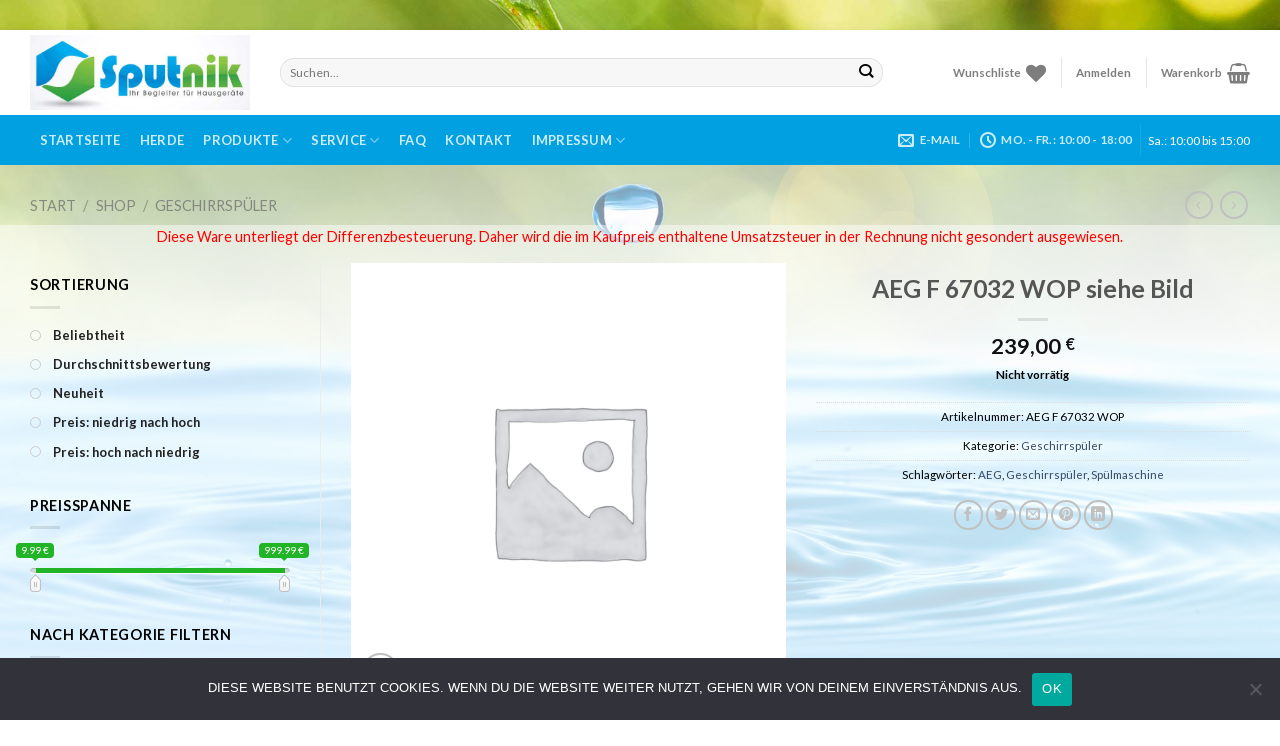

--- FILE ---
content_type: text/html; charset=UTF-8
request_url: https://sputnik-star.de/shop/aeg-f-55030-wop/
body_size: 41431
content:
<!DOCTYPE html>
<!--[if IE 9 ]> <html lang="de" class="ie9 loading-site no-js bg-fill"> <![endif]-->
<!--[if IE 8 ]> <html lang="de" class="ie8 loading-site no-js bg-fill"> <![endif]-->
<!--[if (gte IE 9)|!(IE)]><!--><html lang="de" class="loading-site no-js bg-fill"> <!--<![endif]-->
<head>
	<meta charset="UTF-8" />
	<link rel="profile" href="http://gmpg.org/xfn/11" />
	<link rel="pingback" href="https://sputnik-star.de/xmlrpc.php" />

					<script>document.documentElement.className = document.documentElement.className + ' yes-js js_active js'</script>
			<script>(function(html){html.className = html.className.replace(/\bno-js\b/,'js')})(document.documentElement);</script>
<title>AEG F 67032 WOP siehe Bild &#8211; Sputnik-Hausgeräte</title>
<meta name='robots' content='max-image-preview:large' />

<!-- Google Tag Manager for WordPress by gtm4wp.com -->
<script data-cfasync="false" data-pagespeed-no-defer>
	var gtm4wp_datalayer_name = "dataLayer";
	var dataLayer = dataLayer || [];
	const gtm4wp_use_sku_instead = 0;
	const gtm4wp_currency = 'EUR';
	const gtm4wp_product_per_impression = 10;
	const gtm4wp_clear_ecommerce = false;
	const gtm4wp_datalayer_max_timeout = 2000;
</script>
<!-- End Google Tag Manager for WordPress by gtm4wp.com --><meta name="viewport" content="width=device-width, initial-scale=1, maximum-scale=1" /><script>window._wca = window._wca || [];</script>
<link rel='dns-prefetch' href='//stats.wp.com' />
<link rel='dns-prefetch' href='//fonts.googleapis.com' />
<link rel="alternate" type="application/rss+xml" title="Sputnik-Hausgeräte &raquo; Feed" href="https://sputnik-star.de/feed/" />
<link rel="alternate" type="application/rss+xml" title="Sputnik-Hausgeräte &raquo; Kommentar-Feed" href="https://sputnik-star.de/comments/feed/" />
<link rel="alternate" title="oEmbed (JSON)" type="application/json+oembed" href="https://sputnik-star.de/wp-json/oembed/1.0/embed?url=https%3A%2F%2Fsputnik-star.de%2Fshop%2Faeg-f-55030-wop%2F" />
<link rel="alternate" title="oEmbed (XML)" type="text/xml+oembed" href="https://sputnik-star.de/wp-json/oembed/1.0/embed?url=https%3A%2F%2Fsputnik-star.de%2Fshop%2Faeg-f-55030-wop%2F&#038;format=xml" />
<style id='wp-img-auto-sizes-contain-inline-css' type='text/css'>
img:is([sizes=auto i],[sizes^="auto," i]){contain-intrinsic-size:3000px 1500px}
/*# sourceURL=wp-img-auto-sizes-contain-inline-css */
</style>
<style id='wp-emoji-styles-inline-css' type='text/css'>

	img.wp-smiley, img.emoji {
		display: inline !important;
		border: none !important;
		box-shadow: none !important;
		height: 1em !important;
		width: 1em !important;
		margin: 0 0.07em !important;
		vertical-align: -0.1em !important;
		background: none !important;
		padding: 0 !important;
	}
/*# sourceURL=wp-emoji-styles-inline-css */
</style>
<style id='wp-block-library-inline-css' type='text/css'>
:root{--wp-block-synced-color:#7a00df;--wp-block-synced-color--rgb:122,0,223;--wp-bound-block-color:var(--wp-block-synced-color);--wp-editor-canvas-background:#ddd;--wp-admin-theme-color:#007cba;--wp-admin-theme-color--rgb:0,124,186;--wp-admin-theme-color-darker-10:#006ba1;--wp-admin-theme-color-darker-10--rgb:0,107,160.5;--wp-admin-theme-color-darker-20:#005a87;--wp-admin-theme-color-darker-20--rgb:0,90,135;--wp-admin-border-width-focus:2px}@media (min-resolution:192dpi){:root{--wp-admin-border-width-focus:1.5px}}.wp-element-button{cursor:pointer}:root .has-very-light-gray-background-color{background-color:#eee}:root .has-very-dark-gray-background-color{background-color:#313131}:root .has-very-light-gray-color{color:#eee}:root .has-very-dark-gray-color{color:#313131}:root .has-vivid-green-cyan-to-vivid-cyan-blue-gradient-background{background:linear-gradient(135deg,#00d084,#0693e3)}:root .has-purple-crush-gradient-background{background:linear-gradient(135deg,#34e2e4,#4721fb 50%,#ab1dfe)}:root .has-hazy-dawn-gradient-background{background:linear-gradient(135deg,#faaca8,#dad0ec)}:root .has-subdued-olive-gradient-background{background:linear-gradient(135deg,#fafae1,#67a671)}:root .has-atomic-cream-gradient-background{background:linear-gradient(135deg,#fdd79a,#004a59)}:root .has-nightshade-gradient-background{background:linear-gradient(135deg,#330968,#31cdcf)}:root .has-midnight-gradient-background{background:linear-gradient(135deg,#020381,#2874fc)}:root{--wp--preset--font-size--normal:16px;--wp--preset--font-size--huge:42px}.has-regular-font-size{font-size:1em}.has-larger-font-size{font-size:2.625em}.has-normal-font-size{font-size:var(--wp--preset--font-size--normal)}.has-huge-font-size{font-size:var(--wp--preset--font-size--huge)}.has-text-align-center{text-align:center}.has-text-align-left{text-align:left}.has-text-align-right{text-align:right}.has-fit-text{white-space:nowrap!important}#end-resizable-editor-section{display:none}.aligncenter{clear:both}.items-justified-left{justify-content:flex-start}.items-justified-center{justify-content:center}.items-justified-right{justify-content:flex-end}.items-justified-space-between{justify-content:space-between}.screen-reader-text{border:0;clip-path:inset(50%);height:1px;margin:-1px;overflow:hidden;padding:0;position:absolute;width:1px;word-wrap:normal!important}.screen-reader-text:focus{background-color:#ddd;clip-path:none;color:#444;display:block;font-size:1em;height:auto;left:5px;line-height:normal;padding:15px 23px 14px;text-decoration:none;top:5px;width:auto;z-index:100000}html :where(.has-border-color){border-style:solid}html :where([style*=border-top-color]){border-top-style:solid}html :where([style*=border-right-color]){border-right-style:solid}html :where([style*=border-bottom-color]){border-bottom-style:solid}html :where([style*=border-left-color]){border-left-style:solid}html :where([style*=border-width]){border-style:solid}html :where([style*=border-top-width]){border-top-style:solid}html :where([style*=border-right-width]){border-right-style:solid}html :where([style*=border-bottom-width]){border-bottom-style:solid}html :where([style*=border-left-width]){border-left-style:solid}html :where(img[class*=wp-image-]){height:auto;max-width:100%}:where(figure){margin:0 0 1em}html :where(.is-position-sticky){--wp-admin--admin-bar--position-offset:var(--wp-admin--admin-bar--height,0px)}@media screen and (max-width:600px){html :where(.is-position-sticky){--wp-admin--admin-bar--position-offset:0px}}

/*# sourceURL=wp-block-library-inline-css */
</style><link rel='stylesheet' id='wc-blocks-style-css' href='https://sputnik-star.de/wp-content/plugins/woocommerce/assets/client/blocks/wc-blocks.css?ver=wc-10.4.3' type='text/css' media='all' />
<link rel='stylesheet' id='jquery-selectBox-css' href='https://sputnik-star.de/wp-content/plugins/yith-woocommerce-wishlist/assets/css/jquery.selectBox.css?ver=1.2.0' type='text/css' media='all' />
<link rel='stylesheet' id='woocommerce_prettyPhoto_css-css' href='//sputnik-star.de/wp-content/plugins/woocommerce/assets/css/prettyPhoto.css?ver=3.1.6' type='text/css' media='all' />
<link rel='stylesheet' id='yith-wcwl-main-css' href='https://sputnik-star.de/wp-content/plugins/yith-woocommerce-wishlist/assets/css/style.css?ver=4.11.0' type='text/css' media='all' />
<style id='yith-wcwl-main-inline-css' type='text/css'>
 :root { --rounded-corners-radius: 16px; --add-to-cart-rounded-corners-radius: 16px; --feedback-duration: 3s } 
 :root { --rounded-corners-radius: 16px; --add-to-cart-rounded-corners-radius: 16px; --feedback-duration: 3s } 
 :root { --rounded-corners-radius: 16px; --add-to-cart-rounded-corners-radius: 16px; --feedback-duration: 3s } 
 :root { --rounded-corners-radius: 16px; --add-to-cart-rounded-corners-radius: 16px; --feedback-duration: 3s } 
 :root { --rounded-corners-radius: 16px; --add-to-cart-rounded-corners-radius: 16px; --feedback-duration: 3s } 
 :root { --rounded-corners-radius: 16px; --add-to-cart-rounded-corners-radius: 16px; --feedback-duration: 3s } 
 :root { --rounded-corners-radius: 16px; --add-to-cart-rounded-corners-radius: 16px; --feedback-duration: 3s } 
 :root { --rounded-corners-radius: 16px; --add-to-cart-rounded-corners-radius: 16px; --feedback-duration: 3s } 
 :root { --rounded-corners-radius: 16px; --add-to-cart-rounded-corners-radius: 16px; --feedback-duration: 3s } 
/*# sourceURL=yith-wcwl-main-inline-css */
</style>
<style id='global-styles-inline-css' type='text/css'>
:root{--wp--preset--aspect-ratio--square: 1;--wp--preset--aspect-ratio--4-3: 4/3;--wp--preset--aspect-ratio--3-4: 3/4;--wp--preset--aspect-ratio--3-2: 3/2;--wp--preset--aspect-ratio--2-3: 2/3;--wp--preset--aspect-ratio--16-9: 16/9;--wp--preset--aspect-ratio--9-16: 9/16;--wp--preset--color--black: #000000;--wp--preset--color--cyan-bluish-gray: #abb8c3;--wp--preset--color--white: #ffffff;--wp--preset--color--pale-pink: #f78da7;--wp--preset--color--vivid-red: #cf2e2e;--wp--preset--color--luminous-vivid-orange: #ff6900;--wp--preset--color--luminous-vivid-amber: #fcb900;--wp--preset--color--light-green-cyan: #7bdcb5;--wp--preset--color--vivid-green-cyan: #00d084;--wp--preset--color--pale-cyan-blue: #8ed1fc;--wp--preset--color--vivid-cyan-blue: #0693e3;--wp--preset--color--vivid-purple: #9b51e0;--wp--preset--gradient--vivid-cyan-blue-to-vivid-purple: linear-gradient(135deg,rgb(6,147,227) 0%,rgb(155,81,224) 100%);--wp--preset--gradient--light-green-cyan-to-vivid-green-cyan: linear-gradient(135deg,rgb(122,220,180) 0%,rgb(0,208,130) 100%);--wp--preset--gradient--luminous-vivid-amber-to-luminous-vivid-orange: linear-gradient(135deg,rgb(252,185,0) 0%,rgb(255,105,0) 100%);--wp--preset--gradient--luminous-vivid-orange-to-vivid-red: linear-gradient(135deg,rgb(255,105,0) 0%,rgb(207,46,46) 100%);--wp--preset--gradient--very-light-gray-to-cyan-bluish-gray: linear-gradient(135deg,rgb(238,238,238) 0%,rgb(169,184,195) 100%);--wp--preset--gradient--cool-to-warm-spectrum: linear-gradient(135deg,rgb(74,234,220) 0%,rgb(151,120,209) 20%,rgb(207,42,186) 40%,rgb(238,44,130) 60%,rgb(251,105,98) 80%,rgb(254,248,76) 100%);--wp--preset--gradient--blush-light-purple: linear-gradient(135deg,rgb(255,206,236) 0%,rgb(152,150,240) 100%);--wp--preset--gradient--blush-bordeaux: linear-gradient(135deg,rgb(254,205,165) 0%,rgb(254,45,45) 50%,rgb(107,0,62) 100%);--wp--preset--gradient--luminous-dusk: linear-gradient(135deg,rgb(255,203,112) 0%,rgb(199,81,192) 50%,rgb(65,88,208) 100%);--wp--preset--gradient--pale-ocean: linear-gradient(135deg,rgb(255,245,203) 0%,rgb(182,227,212) 50%,rgb(51,167,181) 100%);--wp--preset--gradient--electric-grass: linear-gradient(135deg,rgb(202,248,128) 0%,rgb(113,206,126) 100%);--wp--preset--gradient--midnight: linear-gradient(135deg,rgb(2,3,129) 0%,rgb(40,116,252) 100%);--wp--preset--font-size--small: 13px;--wp--preset--font-size--medium: 20px;--wp--preset--font-size--large: 36px;--wp--preset--font-size--x-large: 42px;--wp--preset--spacing--20: 0.44rem;--wp--preset--spacing--30: 0.67rem;--wp--preset--spacing--40: 1rem;--wp--preset--spacing--50: 1.5rem;--wp--preset--spacing--60: 2.25rem;--wp--preset--spacing--70: 3.38rem;--wp--preset--spacing--80: 5.06rem;--wp--preset--shadow--natural: 6px 6px 9px rgba(0, 0, 0, 0.2);--wp--preset--shadow--deep: 12px 12px 50px rgba(0, 0, 0, 0.4);--wp--preset--shadow--sharp: 6px 6px 0px rgba(0, 0, 0, 0.2);--wp--preset--shadow--outlined: 6px 6px 0px -3px rgb(255, 255, 255), 6px 6px rgb(0, 0, 0);--wp--preset--shadow--crisp: 6px 6px 0px rgb(0, 0, 0);}:where(.is-layout-flex){gap: 0.5em;}:where(.is-layout-grid){gap: 0.5em;}body .is-layout-flex{display: flex;}.is-layout-flex{flex-wrap: wrap;align-items: center;}.is-layout-flex > :is(*, div){margin: 0;}body .is-layout-grid{display: grid;}.is-layout-grid > :is(*, div){margin: 0;}:where(.wp-block-columns.is-layout-flex){gap: 2em;}:where(.wp-block-columns.is-layout-grid){gap: 2em;}:where(.wp-block-post-template.is-layout-flex){gap: 1.25em;}:where(.wp-block-post-template.is-layout-grid){gap: 1.25em;}.has-black-color{color: var(--wp--preset--color--black) !important;}.has-cyan-bluish-gray-color{color: var(--wp--preset--color--cyan-bluish-gray) !important;}.has-white-color{color: var(--wp--preset--color--white) !important;}.has-pale-pink-color{color: var(--wp--preset--color--pale-pink) !important;}.has-vivid-red-color{color: var(--wp--preset--color--vivid-red) !important;}.has-luminous-vivid-orange-color{color: var(--wp--preset--color--luminous-vivid-orange) !important;}.has-luminous-vivid-amber-color{color: var(--wp--preset--color--luminous-vivid-amber) !important;}.has-light-green-cyan-color{color: var(--wp--preset--color--light-green-cyan) !important;}.has-vivid-green-cyan-color{color: var(--wp--preset--color--vivid-green-cyan) !important;}.has-pale-cyan-blue-color{color: var(--wp--preset--color--pale-cyan-blue) !important;}.has-vivid-cyan-blue-color{color: var(--wp--preset--color--vivid-cyan-blue) !important;}.has-vivid-purple-color{color: var(--wp--preset--color--vivid-purple) !important;}.has-black-background-color{background-color: var(--wp--preset--color--black) !important;}.has-cyan-bluish-gray-background-color{background-color: var(--wp--preset--color--cyan-bluish-gray) !important;}.has-white-background-color{background-color: var(--wp--preset--color--white) !important;}.has-pale-pink-background-color{background-color: var(--wp--preset--color--pale-pink) !important;}.has-vivid-red-background-color{background-color: var(--wp--preset--color--vivid-red) !important;}.has-luminous-vivid-orange-background-color{background-color: var(--wp--preset--color--luminous-vivid-orange) !important;}.has-luminous-vivid-amber-background-color{background-color: var(--wp--preset--color--luminous-vivid-amber) !important;}.has-light-green-cyan-background-color{background-color: var(--wp--preset--color--light-green-cyan) !important;}.has-vivid-green-cyan-background-color{background-color: var(--wp--preset--color--vivid-green-cyan) !important;}.has-pale-cyan-blue-background-color{background-color: var(--wp--preset--color--pale-cyan-blue) !important;}.has-vivid-cyan-blue-background-color{background-color: var(--wp--preset--color--vivid-cyan-blue) !important;}.has-vivid-purple-background-color{background-color: var(--wp--preset--color--vivid-purple) !important;}.has-black-border-color{border-color: var(--wp--preset--color--black) !important;}.has-cyan-bluish-gray-border-color{border-color: var(--wp--preset--color--cyan-bluish-gray) !important;}.has-white-border-color{border-color: var(--wp--preset--color--white) !important;}.has-pale-pink-border-color{border-color: var(--wp--preset--color--pale-pink) !important;}.has-vivid-red-border-color{border-color: var(--wp--preset--color--vivid-red) !important;}.has-luminous-vivid-orange-border-color{border-color: var(--wp--preset--color--luminous-vivid-orange) !important;}.has-luminous-vivid-amber-border-color{border-color: var(--wp--preset--color--luminous-vivid-amber) !important;}.has-light-green-cyan-border-color{border-color: var(--wp--preset--color--light-green-cyan) !important;}.has-vivid-green-cyan-border-color{border-color: var(--wp--preset--color--vivid-green-cyan) !important;}.has-pale-cyan-blue-border-color{border-color: var(--wp--preset--color--pale-cyan-blue) !important;}.has-vivid-cyan-blue-border-color{border-color: var(--wp--preset--color--vivid-cyan-blue) !important;}.has-vivid-purple-border-color{border-color: var(--wp--preset--color--vivid-purple) !important;}.has-vivid-cyan-blue-to-vivid-purple-gradient-background{background: var(--wp--preset--gradient--vivid-cyan-blue-to-vivid-purple) !important;}.has-light-green-cyan-to-vivid-green-cyan-gradient-background{background: var(--wp--preset--gradient--light-green-cyan-to-vivid-green-cyan) !important;}.has-luminous-vivid-amber-to-luminous-vivid-orange-gradient-background{background: var(--wp--preset--gradient--luminous-vivid-amber-to-luminous-vivid-orange) !important;}.has-luminous-vivid-orange-to-vivid-red-gradient-background{background: var(--wp--preset--gradient--luminous-vivid-orange-to-vivid-red) !important;}.has-very-light-gray-to-cyan-bluish-gray-gradient-background{background: var(--wp--preset--gradient--very-light-gray-to-cyan-bluish-gray) !important;}.has-cool-to-warm-spectrum-gradient-background{background: var(--wp--preset--gradient--cool-to-warm-spectrum) !important;}.has-blush-light-purple-gradient-background{background: var(--wp--preset--gradient--blush-light-purple) !important;}.has-blush-bordeaux-gradient-background{background: var(--wp--preset--gradient--blush-bordeaux) !important;}.has-luminous-dusk-gradient-background{background: var(--wp--preset--gradient--luminous-dusk) !important;}.has-pale-ocean-gradient-background{background: var(--wp--preset--gradient--pale-ocean) !important;}.has-electric-grass-gradient-background{background: var(--wp--preset--gradient--electric-grass) !important;}.has-midnight-gradient-background{background: var(--wp--preset--gradient--midnight) !important;}.has-small-font-size{font-size: var(--wp--preset--font-size--small) !important;}.has-medium-font-size{font-size: var(--wp--preset--font-size--medium) !important;}.has-large-font-size{font-size: var(--wp--preset--font-size--large) !important;}.has-x-large-font-size{font-size: var(--wp--preset--font-size--x-large) !important;}
/*# sourceURL=global-styles-inline-css */
</style>

<style id='classic-theme-styles-inline-css' type='text/css'>
/*! This file is auto-generated */
.wp-block-button__link{color:#fff;background-color:#32373c;border-radius:9999px;box-shadow:none;text-decoration:none;padding:calc(.667em + 2px) calc(1.333em + 2px);font-size:1.125em}.wp-block-file__button{background:#32373c;color:#fff;text-decoration:none}
/*# sourceURL=/wp-includes/css/classic-themes.min.css */
</style>
<link rel='stylesheet' id='cookie-notice-front-css' href='https://sputnik-star.de/wp-content/plugins/cookie-notice/css/front.min.css?ver=2.5.11' type='text/css' media='all' />
<link rel='stylesheet' id='fc-form-css-css' href='https://sputnik-star.de/wp-content/plugins/formcraft3/assets/css/form.min.css?ver=3.3.1' type='text/css' media='all' />
<style id='woocommerce-inline-inline-css' type='text/css'>
.woocommerce form .form-row .required { visibility: visible; }
/*# sourceURL=woocommerce-inline-inline-css */
</style>
<link rel='stylesheet' id='gateway-css' href='https://sputnik-star.de/wp-content/plugins/woocommerce-paypal-payments/modules/ppcp-button/assets/css/gateway.css?ver=3.3.2' type='text/css' media='all' />
<link rel='stylesheet' id='flatsome-woocommerce-wishlist-css' href='https://sputnik-star.de/wp-content/themes/flatsome/inc/integrations/wc-yith-wishlist/wishlist.css?ver=3.10.2' type='text/css' media='all' />
<link rel='stylesheet' id='prdctfltr-css' href='https://sputnik-star.de/wp-content/plugins/woo_filter/lib/css/prdctfltr.min.css?ver=6.4.1' type='text/css' media='all' />
<link rel='stylesheet' id='flatsome-main-css' href='https://sputnik-star.de/wp-content/themes/flatsome/assets/css/flatsome.css?ver=3.14.1' type='text/css' media='all' />
<style id='flatsome-main-inline-css' type='text/css'>
@font-face {
				font-family: "fl-icons";
				font-display: block;
				src: url(https://sputnik-star.de/wp-content/themes/flatsome/assets/css/icons/fl-icons.eot?v=3.14.1);
				src:
					url(https://sputnik-star.de/wp-content/themes/flatsome/assets/css/icons/fl-icons.eot#iefix?v=3.14.1) format("embedded-opentype"),
					url(https://sputnik-star.de/wp-content/themes/flatsome/assets/css/icons/fl-icons.woff2?v=3.14.1) format("woff2"),
					url(https://sputnik-star.de/wp-content/themes/flatsome/assets/css/icons/fl-icons.ttf?v=3.14.1) format("truetype"),
					url(https://sputnik-star.de/wp-content/themes/flatsome/assets/css/icons/fl-icons.woff?v=3.14.1) format("woff"),
					url(https://sputnik-star.de/wp-content/themes/flatsome/assets/css/icons/fl-icons.svg?v=3.14.1#fl-icons) format("svg");
			}
/*# sourceURL=flatsome-main-inline-css */
</style>
<link rel='stylesheet' id='flatsome-shop-css' href='https://sputnik-star.de/wp-content/themes/flatsome/assets/css/flatsome-shop.css?ver=3.14.1' type='text/css' media='all' />
<link rel='stylesheet' id='flatsome-style-css' href='https://sputnik-star.de/wp-content/themes/flatsome-child/style.css?ver=3.0' type='text/css' media='all' />
<link rel='stylesheet' id='flatsome-googlefonts-css' href='//fonts.googleapis.com/css?family=Lato%3Aregular%2C700%2C400%2C700%7CDancing+Script%3Aregular%2C400&#038;display=swap&#038;ver=3.9' type='text/css' media='all' />
<script type="text/javascript">
            window._nslDOMReady = (function () {
                const executedCallbacks = new Set();
            
                return function (callback) {
                    /**
                    * Third parties might dispatch DOMContentLoaded events, so we need to ensure that we only run our callback once!
                    */
                    if (executedCallbacks.has(callback)) return;
            
                    const wrappedCallback = function () {
                        if (executedCallbacks.has(callback)) return;
                        executedCallbacks.add(callback);
                        callback();
                    };
            
                    if (document.readyState === "complete" || document.readyState === "interactive") {
                        wrappedCallback();
                    } else {
                        document.addEventListener("DOMContentLoaded", wrappedCallback);
                    }
                };
            })();
        </script><script type="text/javascript" id="cookie-notice-front-js-before">
/* <![CDATA[ */
var cnArgs = {"ajaxUrl":"https:\/\/sputnik-star.de\/wp-admin\/admin-ajax.php","nonce":"836470b935","hideEffect":"fade","position":"bottom","onScroll":false,"onScrollOffset":100,"onClick":false,"cookieName":"cookie_notice_accepted","cookieTime":2592000,"cookieTimeRejected":2592000,"globalCookie":false,"redirection":false,"cache":false,"revokeCookies":false,"revokeCookiesOpt":"automatic"};

//# sourceURL=cookie-notice-front-js-before
/* ]]> */
</script>
<script type="text/javascript" src="https://sputnik-star.de/wp-content/plugins/cookie-notice/js/front.min.js?ver=2.5.11" id="cookie-notice-front-js"></script>
<script type="text/javascript" src="https://sputnik-star.de/wp-includes/js/jquery/jquery.min.js?ver=3.7.1" id="jquery-core-js"></script>
<script type="text/javascript" src="https://sputnik-star.de/wp-includes/js/jquery/jquery-migrate.min.js?ver=3.4.1" id="jquery-migrate-js"></script>
<script type="text/javascript" src="https://sputnik-star.de/wp-content/plugins/woocommerce/assets/js/jquery-blockui/jquery.blockUI.min.js?ver=2.7.0-wc.10.4.3" id="wc-jquery-blockui-js" defer="defer" data-wp-strategy="defer"></script>
<script type="text/javascript" id="wc-add-to-cart-js-extra">
/* <![CDATA[ */
var wc_add_to_cart_params = {"ajax_url":"/wp-admin/admin-ajax.php","wc_ajax_url":"/?wc-ajax=%%endpoint%%","i18n_view_cart":"Warenkorb anzeigen","cart_url":"https://sputnik-star.de/cart/","is_cart":"","cart_redirect_after_add":"no"};
//# sourceURL=wc-add-to-cart-js-extra
/* ]]> */
</script>
<script type="text/javascript" src="https://sputnik-star.de/wp-content/plugins/woocommerce/assets/js/frontend/add-to-cart.min.js?ver=10.4.3" id="wc-add-to-cart-js" defer="defer" data-wp-strategy="defer"></script>
<script type="text/javascript" id="wc-single-product-js-extra">
/* <![CDATA[ */
var wc_single_product_params = {"i18n_required_rating_text":"Bitte w\u00e4hle eine Bewertung","i18n_rating_options":["1 von 5\u00a0Sternen","2 von 5\u00a0Sternen","3 von 5\u00a0Sternen","4 von 5\u00a0Sternen","5 von 5\u00a0Sternen"],"i18n_product_gallery_trigger_text":"Bildergalerie im Vollbildmodus anzeigen","review_rating_required":"yes","flexslider":{"rtl":false,"animation":"slide","smoothHeight":true,"directionNav":false,"controlNav":"thumbnails","slideshow":false,"animationSpeed":500,"animationLoop":false,"allowOneSlide":false},"zoom_enabled":"","zoom_options":[],"photoswipe_enabled":"","photoswipe_options":{"shareEl":false,"closeOnScroll":false,"history":false,"hideAnimationDuration":0,"showAnimationDuration":0},"flexslider_enabled":""};
//# sourceURL=wc-single-product-js-extra
/* ]]> */
</script>
<script type="text/javascript" src="https://sputnik-star.de/wp-content/plugins/woocommerce/assets/js/frontend/single-product.min.js?ver=10.4.3" id="wc-single-product-js" defer="defer" data-wp-strategy="defer"></script>
<script type="text/javascript" src="https://sputnik-star.de/wp-content/plugins/woocommerce/assets/js/js-cookie/js.cookie.min.js?ver=2.1.4-wc.10.4.3" id="wc-js-cookie-js" defer="defer" data-wp-strategy="defer"></script>
<script type="text/javascript" id="woocommerce-js-extra">
/* <![CDATA[ */
var woocommerce_params = {"ajax_url":"/wp-admin/admin-ajax.php","wc_ajax_url":"/?wc-ajax=%%endpoint%%","i18n_password_show":"Passwort anzeigen","i18n_password_hide":"Passwort ausblenden"};
//# sourceURL=woocommerce-js-extra
/* ]]> */
</script>
<script type="text/javascript" src="https://sputnik-star.de/wp-content/plugins/woocommerce/assets/js/frontend/woocommerce.min.js?ver=10.4.3" id="woocommerce-js" defer="defer" data-wp-strategy="defer"></script>
<script type="text/javascript" id="WCPAY_ASSETS-js-extra">
/* <![CDATA[ */
var wcpayAssets = {"url":"https://sputnik-star.de/wp-content/plugins/woocommerce-payments/dist/"};
//# sourceURL=WCPAY_ASSETS-js-extra
/* ]]> */
</script>
<script type="text/javascript" src="https://stats.wp.com/s-202604.js" id="woocommerce-analytics-js" defer="defer" data-wp-strategy="defer"></script>
<link rel="https://api.w.org/" href="https://sputnik-star.de/wp-json/" /><link rel="alternate" title="JSON" type="application/json" href="https://sputnik-star.de/wp-json/wp/v2/product/9164" /><link rel="EditURI" type="application/rsd+xml" title="RSD" href="https://sputnik-star.de/xmlrpc.php?rsd" />
<meta name="generator" content="WordPress 6.9" />
<meta name="generator" content="WooCommerce 10.4.3" />
<link rel="canonical" href="https://sputnik-star.de/shop/aeg-f-55030-wop/" />
<link rel='shortlink' href='https://sputnik-star.de/?p=9164' />
<!-- Start Drift By WP-Plugin: Drift -->
<!-- Start of Async Drift Code -->
<script>
"use strict";

!function() {
  var t = window.driftt = window.drift = window.driftt || [];
  if (!t.init) {
    if (t.invoked) return void (window.console && console.error && console.error("Drift snippet included twice."));
    t.invoked = !0, t.methods = [ "identify", "config", "track", "reset", "debug", "show", "ping", "page", "hide", "off", "on" ], 
    t.factory = function(e) {
      return function() {
        var n = Array.prototype.slice.call(arguments);
        return n.unshift(e), t.push(n), t;
      };
    }, t.methods.forEach(function(e) {
      t[e] = t.factory(e);
    }), t.load = function(t) {
      var e = 3e5, n = Math.ceil(new Date() / e) * e, o = document.createElement("script");
      o.type = "text/javascript", o.async = !0, o.crossorigin = "anonymous", o.src = "https://js.driftt.com/include/" + n + "/" + t + ".js";
      var i = document.getElementsByTagName("script")[0];
      i.parentNode.insertBefore(o, i);
    };
  }
}();
drift.SNIPPET_VERSION = '0.3.1';
drift.load('ps4hvzbkkrsc');
</script>
<!-- End of Async Drift Code --><!-- end: Drift Code. -->
	<style>img#wpstats{display:none}</style>
		
<!-- Google Tag Manager for WordPress by gtm4wp.com -->
<!-- GTM Container placement set to automatic -->
<script data-cfasync="false" data-pagespeed-no-defer>
	var dataLayer_content = {"pagePostType":"product","pagePostType2":"single-product","pagePostAuthor":"sputnik-star helfer","customerTotalOrders":0,"customerTotalOrderValue":0,"customerFirstName":"","customerLastName":"","customerBillingFirstName":"","customerBillingLastName":"","customerBillingCompany":"","customerBillingAddress1":"","customerBillingAddress2":"","customerBillingCity":"","customerBillingState":"","customerBillingPostcode":"","customerBillingCountry":"","customerBillingEmail":"","customerBillingEmailHash":"","customerBillingPhone":"","customerShippingFirstName":"","customerShippingLastName":"","customerShippingCompany":"","customerShippingAddress1":"","customerShippingAddress2":"","customerShippingCity":"","customerShippingState":"","customerShippingPostcode":"","customerShippingCountry":"","cartContent":{"totals":{"applied_coupons":[],"discount_total":0,"subtotal":0,"total":0},"items":[]},"productRatingCounts":[],"productAverageRating":0,"productReviewCount":0,"productType":"simple","productIsVariable":0};
	dataLayer.push( dataLayer_content );
</script>
<script data-cfasync="false" data-pagespeed-no-defer>
(function(w,d,s,l,i){w[l]=w[l]||[];w[l].push({'gtm.start':
new Date().getTime(),event:'gtm.js'});var f=d.getElementsByTagName(s)[0],
j=d.createElement(s),dl=l!='dataLayer'?'&l='+l:'';j.async=true;j.src=
'//www.googletagmanager.com/gtm.js?id='+i+dl;f.parentNode.insertBefore(j,f);
})(window,document,'script','dataLayer','GTM-NK2LGN5M');
</script>
<!-- End Google Tag Manager for WordPress by gtm4wp.com --><!-- Google site verification - Google for WooCommerce -->
<meta name="google-site-verification" content="DkOzgVNRiAojKqpLLm3wZg5tCFlXAg97_qj3E9D818M" />
<style>.bg{opacity: 0; transition: opacity 1s; -webkit-transition: opacity 1s;} .bg-loaded{opacity: 1;}</style><!--[if IE]><link rel="stylesheet" type="text/css" href="https://sputnik-star.de/wp-content/themes/flatsome/assets/css/ie-fallback.css"><script src="//cdnjs.cloudflare.com/ajax/libs/html5shiv/3.6.1/html5shiv.js"></script><script>var head = document.getElementsByTagName('head')[0],style = document.createElement('style');style.type = 'text/css';style.styleSheet.cssText = ':before,:after{content:none !important';head.appendChild(style);setTimeout(function(){head.removeChild(style);}, 0);</script><script src="https://sputnik-star.de/wp-content/themes/flatsome/assets/libs/ie-flexibility.js"></script><![endif]-->	<noscript><style>.woocommerce-product-gallery{ opacity: 1 !important; }</style></noscript>
	<meta name="generator" content="WooCommerce Product Filter - All in One WooCommerce Filter"/><style id="custom-css" type="text/css">:root {--primary-color: #01A0E1;}html{background-image: url('https://sputnik-star.de/wp-content/uploads/2017/09/background-image12.jpg');}html{background-color:rgba(255,255,255,0.5)!important;}.full-width .ubermenu-nav, .container, .row{max-width: 1250px}.row.row-collapse{max-width: 1220px}.row.row-small{max-width: 1242.5px}.row.row-large{max-width: 1280px}body.framed, body.framed header, body.framed .header-wrapper, body.boxed, body.boxed header, body.boxed .header-wrapper, body.boxed .is-sticky-section{ max-width: 1370px}.sticky-add-to-cart--active, #wrapper,#main,#main.dark{background-color: rgba(255,255,255,0.5)}.header-main{height: 85px}#logo img{max-height: 85px}#logo{width:220px;}.header-bottom{min-height: 50px}.header-top{min-height: 30px}.transparent .header-main{height: 85px}.transparent #logo img{max-height: 85px}.has-transparent + .page-title:first-of-type,.has-transparent + #main > .page-title,.has-transparent + #main > div > .page-title,.has-transparent + #main .page-header-wrapper:first-of-type .page-title{padding-top: 135px;}.header.show-on-scroll,.stuck .header-main{height:70px!important}.stuck #logo img{max-height: 70px!important}.search-form{ width: 90%;}.header-bg-color, .header-wrapper {background-color: #FFFFFF}.header-bg-image {background-image: url('https://sputnik-star.de/wp-content/uploads/2017/09/background-image12.jpg');}.header-bg-image {background-repeat: repeat;}.header-bottom {background-color: #01A0E1}.header-main .nav > li > a{line-height: 16px }.stuck .header-main .nav > li > a{line-height: 50px }.header-bottom-nav > li > a{line-height: 40px }@media (max-width: 549px) {.header-main{height: 70px}#logo img{max-height: 70px}}.nav-dropdown-has-arrow.nav-dropdown-has-border li.has-dropdown:before{border-bottom-color: #01A0E1;}.nav .nav-dropdown{border-color: #01A0E1 }.nav-dropdown{font-size:100%}.header-top{background-color:#F7F7F7!important;}/* Color */.accordion-title.active, .has-icon-bg .icon .icon-inner,.logo a, .primary.is-underline, .primary.is-link, .badge-outline .badge-inner, .nav-outline > li.active> a,.nav-outline >li.active > a, .cart-icon strong,[data-color='primary'], .is-outline.primary{color: #01A0E1;}/* Color !important */[data-text-color="primary"]{color: #01A0E1!important;}/* Background Color */[data-text-bg="primary"]{background-color: #01A0E1;}/* Background */.scroll-to-bullets a,.featured-title, .label-new.menu-item > a:after, .nav-pagination > li > .current,.nav-pagination > li > span:hover,.nav-pagination > li > a:hover,.has-hover:hover .badge-outline .badge-inner,button[type="submit"], .button.wc-forward:not(.checkout):not(.checkout-button), .button.submit-button, .button.primary:not(.is-outline),.featured-table .title,.is-outline:hover, .has-icon:hover .icon-label,.nav-dropdown-bold .nav-column li > a:hover, .nav-dropdown.nav-dropdown-bold > li > a:hover, .nav-dropdown-bold.dark .nav-column li > a:hover, .nav-dropdown.nav-dropdown-bold.dark > li > a:hover, .is-outline:hover, .tagcloud a:hover,.grid-tools a, input[type='submit']:not(.is-form), .box-badge:hover .box-text, input.button.alt,.nav-box > li > a:hover,.nav-box > li.active > a,.nav-pills > li.active > a ,.current-dropdown .cart-icon strong, .cart-icon:hover strong, .nav-line-bottom > li > a:before, .nav-line-grow > li > a:before, .nav-line > li > a:before,.banner, .header-top, .slider-nav-circle .flickity-prev-next-button:hover svg, .slider-nav-circle .flickity-prev-next-button:hover .arrow, .primary.is-outline:hover, .button.primary:not(.is-outline), input[type='submit'].primary, input[type='submit'].primary, input[type='reset'].button, input[type='button'].primary, .badge-inner{background-color: #01A0E1;}/* Border */.nav-vertical.nav-tabs > li.active > a,.scroll-to-bullets a.active,.nav-pagination > li > .current,.nav-pagination > li > span:hover,.nav-pagination > li > a:hover,.has-hover:hover .badge-outline .badge-inner,.accordion-title.active,.featured-table,.is-outline:hover, .tagcloud a:hover,blockquote, .has-border, .cart-icon strong:after,.cart-icon strong,.blockUI:before, .processing:before,.loading-spin, .slider-nav-circle .flickity-prev-next-button:hover svg, .slider-nav-circle .flickity-prev-next-button:hover .arrow, .primary.is-outline:hover{border-color: #01A0E1}.nav-tabs > li.active > a{border-top-color: #01A0E1}.widget_shopping_cart_content .blockUI.blockOverlay:before { border-left-color: #01A0E1 }.woocommerce-checkout-review-order .blockUI.blockOverlay:before { border-left-color: #01A0E1 }/* Fill */.slider .flickity-prev-next-button:hover svg,.slider .flickity-prev-next-button:hover .arrow{fill: #01A0E1;}/* Background Color */[data-icon-label]:after, .secondary.is-underline:hover,.secondary.is-outline:hover,.icon-label,.button.secondary:not(.is-outline),.button.alt:not(.is-outline), .badge-inner.on-sale, .button.checkout, .single_add_to_cart_button, .current .breadcrumb-step{ background-color:#01A0E1; }[data-text-bg="secondary"]{background-color: #01A0E1;}/* Color */.secondary.is-underline,.secondary.is-link, .secondary.is-outline,.stars a.active, .star-rating:before, .woocommerce-page .star-rating:before,.star-rating span:before, .color-secondary{color: #01A0E1}/* Color !important */[data-text-color="secondary"]{color: #01A0E1!important;}/* Border */.secondary.is-outline:hover{border-color:#01A0E1}body{font-size: 90%;}@media screen and (max-width: 549px){body{font-size: 64%;}}body{font-family:"Lato", sans-serif}body{font-weight: 400}body{color: #000000}.nav > li > a {font-family:"Lato", sans-serif;}.mobile-sidebar-levels-2 .nav > li > ul > li > a {font-family:"Lato", sans-serif;}.nav > li > a {font-weight: 700;}.mobile-sidebar-levels-2 .nav > li > ul > li > a {font-weight: 700;}h1,h2,h3,h4,h5,h6,.heading-font, .off-canvas-center .nav-sidebar.nav-vertical > li > a{font-family: "Lato", sans-serif;}h1,h2,h3,h4,h5,h6,.heading-font,.banner h1,.banner h2{font-weight: 700;}.alt-font{font-family: "Dancing Script", sans-serif;}.alt-font{font-weight: 400!important;}@media screen and (min-width: 550px){.products .box-vertical .box-image{min-width: 247px!important;width: 247px!important;}}.page-title-small + main .product-container > .row{padding-top:0;}/* Custom CSS */.shop_attributes tr th:before {content:"";display:inline-block;width:1.1em;height:1.1em;background:url(/wp-content/themes/flatsome-child/images/haekchen.png) center center no-repeat;background-size:cover;margin-right:0.5em;}.label-new.menu-item > a:after{content:"Neu";}.label-hot.menu-item > a:after{content:"Hot";}.label-sale.menu-item > a:after{content:"Ausverkauf";}.label-popular.menu-item > a:after{content:"Beliebt";}</style><link rel='stylesheet' id='wc-blocks-checkout-style-css' href='https://sputnik-star.de/wp-content/plugins/woocommerce-payments/dist/blocks-checkout.css?ver=10.4.0' type='text/css' media='all' />
</head>

<body class="wp-singular product-template-default single single-product postid-9164 wp-theme-flatsome wp-child-theme-flatsome-child theme-flatsome cookies-not-set woocommerce woocommerce-page woocommerce-no-js framed bg-fill box-shadow lightbox nav-dropdown-has-arrow nav-dropdown-has-shadow nav-dropdown-has-border has-lightbox">


<!-- GTM Container placement set to automatic -->
<!-- Google Tag Manager (noscript) -->
				<noscript><iframe src="https://www.googletagmanager.com/ns.html?id=GTM-NK2LGN5M" height="0" width="0" style="display:none;visibility:hidden" aria-hidden="true"></iframe></noscript>
<!-- End Google Tag Manager (noscript) -->
<a class="skip-link screen-reader-text" href="#main">Skip to content</a>

<div id="wrapper">

	
	<header id="header" class="header has-sticky sticky-shrink">
		<div class="header-wrapper">
			<div id="masthead" class="header-main ">
      <div class="header-inner flex-row container logo-left medium-logo-center" role="navigation">

          <!-- Logo -->
          <div id="logo" class="flex-col logo">
            <!-- Header logo -->
<a href="https://sputnik-star.de/" title="Sputnik-Hausgeräte - Ihr Begleiter für Hausgeräte" rel="home">
    <img width="220" height="85" src="https://sputnik-star.de/wp-content/uploads/2017/09/Sputnik-Logo_3.jpg" class="header_logo header-logo" alt="Sputnik-Hausgeräte"/><img  width="220" height="85" src="https://sputnik-star.de/wp-content/uploads/2017/09/Sputnik-Logo_3.jpg" class="header-logo-dark" alt="Sputnik-Hausgeräte"/></a>
          </div>

          <!-- Mobile Left Elements -->
          <div class="flex-col show-for-medium flex-left">
            <ul class="mobile-nav nav nav-left ">
              <li class="nav-icon has-icon">
  		<a href="#" data-open="#main-menu" data-pos="left" data-bg="main-menu-overlay" data-color="" class="is-small" aria-label="Menu" aria-controls="main-menu" aria-expanded="false">
		
		  <i class="icon-menu" ></i>
		  <span class="menu-title uppercase hide-for-small">Menu</span>		</a>
	</li>            </ul>
          </div>

          <!-- Left Elements -->
          <div class="flex-col hide-for-medium flex-left
            flex-grow">
            <ul class="header-nav header-nav-main nav nav-left " >
              <li class="header-search-form search-form html relative has-icon">
	<div class="header-search-form-wrapper">
		<div class="searchform-wrapper ux-search-box relative form-flat is-normal"><form role="search" method="get" class="searchform" action="https://sputnik-star.de/">
	<div class="flex-row relative">
						<div class="flex-col flex-grow">
			<label class="screen-reader-text" for="woocommerce-product-search-field-0">Suche nach:</label>
			<input type="search" id="woocommerce-product-search-field-0" class="search-field mb-0" placeholder="Suchen&hellip;" value="" name="s" />
			<input type="hidden" name="post_type" value="product" />
					</div>
		<div class="flex-col">
			<button type="submit" value="Suchen" class="ux-search-submit submit-button secondary button icon mb-0" aria-label="Submit">
				<i class="icon-search" ></i>			</button>
		</div>
	</div>
	<div class="live-search-results text-left z-top"></div>
</form>
</div>	</div>
</li>            </ul>
          </div>

          <!-- Right Elements -->
          <div class="flex-col hide-for-medium flex-right">
            <ul class="header-nav header-nav-main nav nav-right ">
              <li class="header-wishlist-icon">
    <a href="https://sputnik-star.de/wunschliste/" class="wishlist-link is-small">
  	    <span class="hide-for-medium header-wishlist-title">
  	  Wunschliste  	</span>
              <i class="wishlist-icon icon-heart"
        >
      </i>
      </a>
  </li><li class="header-divider"></li><li class="account-item has-icon
    "
>

<a href="https://sputnik-star.de/my-account/"
    class="nav-top-link nav-top-not-logged-in is-small"
    data-open="#login-form-popup"  >
    <span>
    Anmelden      </span>
  
</a>



</li>
<li class="header-divider"></li><li class="cart-item has-icon has-dropdown">

<a href="https://sputnik-star.de/cart/" title="Warenkorb" class="header-cart-link is-small">


<span class="header-cart-title">
   Warenkorb     </span>

    <i class="icon-shopping-basket"
    data-icon-label="0">
  </i>
  </a>

 <ul class="nav-dropdown nav-dropdown-simple">
    <li class="html widget_shopping_cart">
      <div class="widget_shopping_cart_content">
        

	<p class="woocommerce-mini-cart__empty-message">Es befinden sich keine Produkte im Warenkorb.</p>


      </div>
    </li>
     </ul>

</li>
            </ul>
          </div>

          <!-- Mobile Right Elements -->
          <div class="flex-col show-for-medium flex-right">
            <ul class="mobile-nav nav nav-right ">
              <li class="header-wishlist-icon has-icon">
	        <a href="https://sputnik-star.de/wunschliste/" class="wishlist-link ">
            <i class="wishlist-icon icon-heart"
			   >
            </i>
        </a>
    </li>
<li class="account-item has-icon">
	<a href="https://sputnik-star.de/my-account/"
	class="account-link-mobile is-small" title="Mein Konto">
	  <i class="icon-user" ></i>	</a>
</li>
<li class="cart-item has-icon">

      <a href="https://sputnik-star.de/cart/" class="header-cart-link off-canvas-toggle nav-top-link is-small" data-open="#cart-popup" data-class="off-canvas-cart" title="Warenkorb" data-pos="right">
  
    <i class="icon-shopping-basket"
    data-icon-label="0">
  </i>
  </a>


  <!-- Cart Sidebar Popup -->
  <div id="cart-popup" class="mfp-hide widget_shopping_cart">
  <div class="cart-popup-inner inner-padding">
      <div class="cart-popup-title text-center">
          <h4 class="uppercase">Warenkorb</h4>
          <div class="is-divider"></div>
      </div>
      <div class="widget_shopping_cart_content">
          

	<p class="woocommerce-mini-cart__empty-message">Es befinden sich keine Produkte im Warenkorb.</p>


      </div>
             <div class="cart-sidebar-content relative"></div><div class="payment-icons inline-block"><div class="payment-icon"><svg version="1.1" xmlns="http://www.w3.org/2000/svg" xmlns:xlink="http://www.w3.org/1999/xlink"  viewBox="0 0 64 32">
<path d="M8.498 23.915h-1.588l1.322-5.127h-1.832l0.286-1.099h5.259l-0.287 1.099h-1.837l-1.323 5.127zM13.935 21.526l-0.62 2.389h-1.588l1.608-6.226h1.869c0.822 0 1.44 0.145 1.853 0.435 0.412 0.289 0.62 0.714 0.62 1.273 0 0.449-0.145 0.834-0.432 1.156-0.289 0.322-0.703 0.561-1.245 0.717l1.359 2.645h-1.729l-1.077-2.389h-0.619zM14.21 20.452h0.406c0.454 0 0.809-0.081 1.062-0.243s0.38-0.409 0.38-0.741c0-0.233-0.083-0.407-0.248-0.523s-0.424-0.175-0.778-0.175h-0.385l-0.438 1.682zM22.593 22.433h-2.462l-0.895 1.482h-1.666l3.987-6.252h1.942l0.765 6.252h-1.546l-0.125-1.482zM22.515 21.326l-0.134-1.491c-0.035-0.372-0.052-0.731-0.052-1.077v-0.154c-0.153 0.34-0.342 0.701-0.567 1.081l-0.979 1.64h1.732zM31.663 23.915h-1.78l-1.853-4.71h-0.032l-0.021 0.136c-0.111 0.613-0.226 1.161-0.343 1.643l-0.755 2.93h-1.432l1.608-6.226h1.859l1.77 4.586h0.021c0.042-0.215 0.109-0.524 0.204-0.924s0.406-1.621 0.937-3.662h1.427l-1.609 6.225zM38.412 22.075c0 0.593-0.257 1.062-0.771 1.407s-1.21 0.517-2.088 0.517c-0.768 0-1.386-0.128-1.853-0.383v-1.167c0.669 0.307 1.291 0.46 1.863 0.46 0.389 0 0.693-0.060 0.911-0.181s0.328-0.285 0.328-0.495c0-0.122-0.024-0.229-0.071-0.322s-0.114-0.178-0.2-0.257c-0.088-0.079-0.303-0.224-0.646-0.435-0.479-0.28-0.817-0.559-1.011-0.835-0.195-0.275-0.292-0.572-0.292-0.89 0-0.366 0.108-0.693 0.323-0.982 0.214-0.288 0.522-0.512 0.918-0.673 0.398-0.16 0.854-0.24 1.372-0.24 0.753 0 1.442 0.14 2.067 0.421l-0.567 0.993c-0.541-0.21-1.041-0.316-1.499-0.316-0.289 0-0.525 0.064-0.708 0.192-0.185 0.128-0.276 0.297-0.276 0.506 0 0.173 0.057 0.325 0.172 0.454 0.114 0.129 0.371 0.3 0.771 0.513 0.419 0.227 0.733 0.477 0.942 0.752 0.21 0.273 0.314 0.593 0.314 0.959zM41.266 23.915h-1.588l1.608-6.226h4.238l-0.281 1.082h-2.645l-0.412 1.606h2.463l-0.292 1.077h-2.463l-0.63 2.461zM49.857 23.915h-4.253l1.608-6.226h4.259l-0.281 1.082h-2.666l-0.349 1.367h2.484l-0.286 1.081h-2.484l-0.417 1.606h2.666l-0.28 1.091zM53.857 21.526l-0.62 2.389h-1.588l1.608-6.226h1.869c0.822 0 1.44 0.145 1.853 0.435s0.62 0.714 0.62 1.273c0 0.449-0.145 0.834-0.432 1.156-0.289 0.322-0.703 0.561-1.245 0.717l1.359 2.645h-1.729l-1.077-2.389h-0.619zM54.133 20.452h0.406c0.454 0 0.809-0.081 1.062-0.243s0.38-0.409 0.38-0.741c0-0.233-0.083-0.407-0.248-0.523s-0.424-0.175-0.778-0.175h-0.385l-0.438 1.682zM30.072 8.026c0.796 0 1.397 0.118 1.804 0.355s0.61 0.591 0.61 1.061c0 0.436-0.144 0.796-0.433 1.080-0.289 0.283-0.699 0.472-1.231 0.564v0.026c0.348 0.076 0.625 0.216 0.831 0.421 0.207 0.205 0.31 0.467 0.31 0.787 0 0.666-0.266 1.179-0.797 1.539s-1.267 0.541-2.206 0.541h-2.72l1.611-6.374h2.221zM28.111 13.284h0.938c0.406 0 0.726-0.084 0.957-0.253s0.347-0.403 0.347-0.701c0-0.471-0.317-0.707-0.954-0.707h-0.86l-0.428 1.661zM28.805 10.55h0.776c0.421 0 0.736-0.071 0.946-0.212s0.316-0.344 0.316-0.608c0-0.398-0.296-0.598-0.886-0.598h-0.792l-0.36 1.418zM37.242 12.883h-2.466l-0.897 1.517h-1.669l3.993-6.4h1.945l0.766 6.4h-1.548l-0.125-1.517zM37.163 11.749l-0.135-1.526c-0.035-0.381-0.053-0.748-0.053-1.103v-0.157c-0.153 0.349-0.342 0.718-0.568 1.107l-0.98 1.679h1.736zM46.325 14.4h-1.782l-1.856-4.822h-0.032l-0.021 0.14c-0.111 0.628-0.226 1.188-0.344 1.683l-0.756 3h-1.434l1.611-6.374h1.861l1.773 4.695h0.021c0.042-0.22 0.11-0.536 0.203-0.946s0.406-1.66 0.938-3.749h1.428l-1.611 6.374zM54.1 14.4h-1.763l-1.099-2.581-0.652 0.305-0.568 2.276h-1.59l1.611-6.374h1.596l-0.792 3.061 0.824-0.894 2.132-2.166h1.882l-3.097 3.052 1.517 3.322zM23.040 8.64c0-0.353-0.287-0.64-0.64-0.64h-14.080c-0.353 0-0.64 0.287-0.64 0.64v0c0 0.353 0.287 0.64 0.64 0.64h14.080c0.353 0 0.64-0.287 0.64-0.64v0zM19.2 11.2c0-0.353-0.287-0.64-0.64-0.64h-10.24c-0.353 0-0.64 0.287-0.64 0.64v0c0 0.353 0.287 0.64 0.64 0.64h10.24c0.353 0 0.64-0.287 0.64-0.64v0zM15.36 13.76c0-0.353-0.287-0.64-0.64-0.64h-6.4c-0.353 0-0.64 0.287-0.64 0.64v0c0 0.353 0.287 0.64 0.64 0.64h6.4c0.353 0 0.64-0.287 0.64-0.64v0z"></path>
</svg>
</div><div class="payment-icon"><svg version="1.1" xmlns="http://www.w3.org/2000/svg" xmlns:xlink="http://www.w3.org/1999/xlink"  viewBox="0 0 64 32">
<path d="M13.043 8.356c-0.46 0-0.873 0.138-1.24 0.413s-0.662 0.681-0.885 1.217c-0.223 0.536-0.334 1.112-0.334 1.727 0 0.568 0.119 0.99 0.358 1.265s0.619 0.413 1.141 0.413c0.508 0 1.096-0.131 1.765-0.393v1.327c-0.693 0.262-1.389 0.393-2.089 0.393-0.884 0-1.572-0.254-2.063-0.763s-0.736-1.229-0.736-2.161c0-0.892 0.181-1.712 0.543-2.462s0.846-1.32 1.452-1.709 1.302-0.584 2.089-0.584c0.435 0 0.822 0.038 1.159 0.115s0.7 0.217 1.086 0.421l-0.616 1.276c-0.369-0.201-0.673-0.333-0.914-0.398s-0.478-0.097-0.715-0.097zM19.524 12.842h-2.47l-0.898 1.776h-1.671l3.999-7.491h1.948l0.767 7.491h-1.551l-0.125-1.776zM19.446 11.515l-0.136-1.786c-0.035-0.445-0.052-0.876-0.052-1.291v-0.184c-0.153 0.408-0.343 0.84-0.569 1.296l-0.982 1.965h1.739zM27.049 12.413c0 0.711-0.257 1.273-0.773 1.686s-1.213 0.62-2.094 0.62c-0.769 0-1.389-0.153-1.859-0.46v-1.398c0.672 0.367 1.295 0.551 1.869 0.551 0.39 0 0.694-0.072 0.914-0.217s0.329-0.343 0.329-0.595c0-0.147-0.024-0.275-0.070-0.385s-0.114-0.214-0.201-0.309c-0.087-0.095-0.303-0.269-0.648-0.52-0.481-0.337-0.818-0.67-1.013-1s-0.293-0.685-0.293-1.066c0-0.439 0.108-0.831 0.324-1.176s0.523-0.614 0.922-0.806 0.857-0.288 1.376-0.288c0.755 0 1.446 0.168 2.073 0.505l-0.569 1.189c-0.543-0.252-1.044-0.378-1.504-0.378-0.289 0-0.525 0.077-0.71 0.23s-0.276 0.355-0.276 0.607c0 0.207 0.058 0.389 0.172 0.543s0.372 0.36 0.773 0.615c0.421 0.272 0.736 0.572 0.945 0.9s0.313 0.712 0.313 1.151zM33.969 14.618h-1.597l0.7-3.22h-2.46l-0.7 3.22h-1.592l1.613-7.46h1.597l-0.632 2.924h2.459l0.632-2.924h1.592l-1.613 7.46zM46.319 9.831c0 0.963-0.172 1.824-0.517 2.585s-0.816 1.334-1.415 1.722c-0.598 0.388-1.288 0.582-2.067 0.582-0.891 0-1.587-0.251-2.086-0.753s-0.749-1.198-0.749-2.090c0-0.902 0.172-1.731 0.517-2.488s0.82-1.338 1.425-1.743c0.605-0.405 1.306-0.607 2.099-0.607 0.888 0 1.575 0.245 2.063 0.735s0.73 1.176 0.73 2.056zM43.395 8.356c-0.421 0-0.808 0.155-1.159 0.467s-0.627 0.739-0.828 1.283-0.3 1.135-0.3 1.771c0 0.5 0.116 0.877 0.348 1.133s0.558 0.383 0.979 0.383 0.805-0.148 1.151-0.444c0.346-0.296 0.617-0.714 0.812-1.255s0.292-1.148 0.292-1.822c0-0.483-0.113-0.856-0.339-1.12-0.227-0.264-0.546-0.396-0.957-0.396zM53.427 14.618h-1.786l-1.859-5.644h-0.031l-0.021 0.163c-0.111 0.735-0.227 1.391-0.344 1.97l-0.757 3.511h-1.436l1.613-7.46h1.864l1.775 5.496h0.021c0.042-0.259 0.109-0.628 0.203-1.107s0.407-1.942 0.94-4.388h1.43l-1.613 7.461zM13.296 20.185c0 0.98-0.177 1.832-0.532 2.556s-0.868 1.274-1.539 1.652c-0.672 0.379-1.464 0.568-2.376 0.568h-2.449l1.678-7.68h2.15c0.977 0 1.733 0.25 2.267 0.751s0.801 1.219 0.801 2.154zM8.925 23.615c0.536 0 1.003-0.133 1.401-0.399s0.71-0.657 0.934-1.174c0.225-0.517 0.337-1.108 0.337-1.773 0-0.54-0.131-0.95-0.394-1.232s-0.64-0.423-1.132-0.423h-0.624l-1.097 5.001h0.575zM18.64 24.96h-4.436l1.678-7.68h4.442l-0.293 1.334h-2.78l-0.364 1.686h2.59l-0.299 1.334h-2.59l-0.435 1.98h2.78l-0.293 1.345zM20.509 24.96l1.678-7.68h1.661l-1.39 6.335h2.78l-0.294 1.345h-4.436zM26.547 24.96l1.694-7.68h1.656l-1.694 7.68h-1.656zM33.021 23.389c0.282-0.774 0.481-1.27 0.597-1.487l2.346-4.623h1.716l-4.061 7.68h-1.814l-0.689-7.68h1.602l0.277 4.623c0.015 0.157 0.022 0.39 0.022 0.699-0.007 0.361-0.018 0.623-0.033 0.788h0.038zM41.678 24.96h-4.437l1.678-7.68h4.442l-0.293 1.334h-2.78l-0.364 1.686h2.59l-0.299 1.334h-2.59l-0.435 1.98h2.78l-0.293 1.345zM45.849 22.013l-0.646 2.947h-1.656l1.678-7.68h1.949c0.858 0 1.502 0.179 1.933 0.536s0.646 0.881 0.646 1.571c0 0.554-0.15 1.029-0.451 1.426s-0.733 0.692-1.298 0.885l1.417 3.263h-1.803l-1.124-2.947h-0.646zM46.137 20.689h0.424c0.474 0 0.843-0.1 1.108-0.3s0.396-0.504 0.396-0.914c0-0.287-0.086-0.502-0.258-0.646s-0.442-0.216-0.812-0.216h-0.402l-0.456 2.076zM53.712 20.39l2.031-3.11h1.857l-3.355 4.744-0.646 2.936h-1.645l0.646-2.936-1.281-4.744h1.694l0.7 3.11z"></path>
</svg>
</div><div class="payment-icon"><svg version="1.1" xmlns="http://www.w3.org/2000/svg" xmlns:xlink="http://www.w3.org/1999/xlink"  viewBox="0 0 64 32">
<path d="M35.255 12.078h-2.396c-0.229 0-0.444 0.114-0.572 0.303l-3.306 4.868-1.4-4.678c-0.088-0.292-0.358-0.493-0.663-0.493h-2.355c-0.284 0-0.485 0.28-0.393 0.548l2.638 7.745-2.481 3.501c-0.195 0.275 0.002 0.655 0.339 0.655h2.394c0.227 0 0.439-0.111 0.569-0.297l7.968-11.501c0.191-0.275-0.006-0.652-0.341-0.652zM19.237 16.718c-0.23 1.362-1.311 2.276-2.691 2.276-0.691 0-1.245-0.223-1.601-0.644-0.353-0.417-0.485-1.012-0.374-1.674 0.214-1.35 1.313-2.294 2.671-2.294 0.677 0 1.227 0.225 1.589 0.65 0.365 0.428 0.509 1.027 0.404 1.686zM22.559 12.078h-2.384c-0.204 0-0.378 0.148-0.41 0.351l-0.104 0.666-0.166-0.241c-0.517-0.749-1.667-1-2.817-1-2.634 0-4.883 1.996-5.321 4.796-0.228 1.396 0.095 2.731 0.888 3.662 0.727 0.856 1.765 1.212 3.002 1.212 2.123 0 3.3-1.363 3.3-1.363l-0.106 0.662c-0.040 0.252 0.155 0.479 0.41 0.479h2.147c0.341 0 0.63-0.247 0.684-0.584l1.289-8.161c0.040-0.251-0.155-0.479-0.41-0.479zM8.254 12.135c-0.272 1.787-1.636 1.787-2.957 1.787h-0.751l0.527-3.336c0.031-0.202 0.205-0.35 0.41-0.35h0.345c0.899 0 1.747 0 2.185 0.511 0.262 0.307 0.341 0.761 0.242 1.388zM7.68 7.473h-4.979c-0.341 0-0.63 0.248-0.684 0.584l-2.013 12.765c-0.040 0.252 0.155 0.479 0.41 0.479h2.378c0.34 0 0.63-0.248 0.683-0.584l0.543-3.444c0.053-0.337 0.343-0.584 0.683-0.584h1.575c3.279 0 5.172-1.587 5.666-4.732 0.223-1.375 0.009-2.456-0.635-3.212-0.707-0.832-1.962-1.272-3.628-1.272zM60.876 7.823l-2.043 12.998c-0.040 0.252 0.155 0.479 0.41 0.479h2.055c0.34 0 0.63-0.248 0.683-0.584l2.015-12.765c0.040-0.252-0.155-0.479-0.41-0.479h-2.299c-0.205 0.001-0.379 0.148-0.41 0.351zM54.744 16.718c-0.23 1.362-1.311 2.276-2.691 2.276-0.691 0-1.245-0.223-1.601-0.644-0.353-0.417-0.485-1.012-0.374-1.674 0.214-1.35 1.313-2.294 2.671-2.294 0.677 0 1.227 0.225 1.589 0.65 0.365 0.428 0.509 1.027 0.404 1.686zM58.066 12.078h-2.384c-0.204 0-0.378 0.148-0.41 0.351l-0.104 0.666-0.167-0.241c-0.516-0.749-1.667-1-2.816-1-2.634 0-4.883 1.996-5.321 4.796-0.228 1.396 0.095 2.731 0.888 3.662 0.727 0.856 1.765 1.212 3.002 1.212 2.123 0 3.3-1.363 3.3-1.363l-0.106 0.662c-0.040 0.252 0.155 0.479 0.41 0.479h2.147c0.341 0 0.63-0.247 0.684-0.584l1.289-8.161c0.040-0.252-0.156-0.479-0.41-0.479zM43.761 12.135c-0.272 1.787-1.636 1.787-2.957 1.787h-0.751l0.527-3.336c0.031-0.202 0.205-0.35 0.41-0.35h0.345c0.899 0 1.747 0 2.185 0.511 0.261 0.307 0.34 0.761 0.241 1.388zM43.187 7.473h-4.979c-0.341 0-0.63 0.248-0.684 0.584l-2.013 12.765c-0.040 0.252 0.156 0.479 0.41 0.479h2.554c0.238 0 0.441-0.173 0.478-0.408l0.572-3.619c0.053-0.337 0.343-0.584 0.683-0.584h1.575c3.279 0 5.172-1.587 5.666-4.732 0.223-1.375 0.009-2.456-0.635-3.212-0.707-0.832-1.962-1.272-3.627-1.272z"></path>
</svg>
</div></div>  </div>
  </div>

</li>
            </ul>
          </div>

      </div>
     
      </div><div id="wide-nav" class="header-bottom wide-nav nav-dark">
    <div class="flex-row container">

                        <div class="flex-col hide-for-medium flex-left">
                <ul class="nav header-nav header-bottom-nav nav-left  nav-box nav-size-medium nav-uppercase">
                    <li id="menu-item-331" class="menu-item menu-item-type-post_type menu-item-object-page menu-item-home menu-item-331 menu-item-design-default"><a href="https://sputnik-star.de/" class="nav-top-link">Startseite</a></li>
<li id="menu-item-999" class="menu-item menu-item-type-taxonomy menu-item-object-product_cat menu-item-999 menu-item-design-default"><a href="https://sputnik-star.de/produkt-kategorie/herde/herde-backofen/" class="nav-top-link">Herde</a></li>
<li id="menu-item-615" class="menu-item menu-item-type-post_type menu-item-object-page menu-item-has-children current_page_parent menu-item-615 menu-item-design-default has-dropdown"><a href="https://sputnik-star.de/shop/" class="nav-top-link">Produkte<i class="icon-angle-down" ></i></a>
<ul class="sub-menu nav-dropdown nav-dropdown-simple">
	<li id="menu-item-630" class="menu-item menu-item-type-taxonomy menu-item-object-product_cat menu-item-has-children menu-item-630 nav-dropdown-col"><a href="https://sputnik-star.de/produkt-kategorie/waschmaschinen-trockner/">Waschmaschinen &amp; Trockner</a>
	<ul class="sub-menu nav-column nav-dropdown-simple">
		<li id="menu-item-631" class="menu-item menu-item-type-taxonomy menu-item-object-product_cat menu-item-631"><a href="https://sputnik-star.de/produkt-kategorie/waschmaschinen-trockner/waschmaschine-frontlader/">Waschmaschine Frontlader</a></li>
		<li id="menu-item-632" class="menu-item menu-item-type-taxonomy menu-item-object-product_cat menu-item-632"><a href="https://sputnik-star.de/produkt-kategorie/waschmaschinen-trockner/waschmaschine-toplader/">Waschmaschine Toplader</a></li>
		<li id="menu-item-633" class="menu-item menu-item-type-taxonomy menu-item-object-product_cat menu-item-633"><a href="https://sputnik-star.de/produkt-kategorie/waschmaschinen-trockner/trockner/">Trockner</a></li>
	</ul>
</li>
	<li id="menu-item-449" class="menu-item menu-item-type-taxonomy menu-item-object-product_cat current-product-ancestor current-menu-parent current-product-parent menu-item-449 active"><a href="https://sputnik-star.de/produkt-kategorie/geschirrspueler/">Geschirrspüler</a></li>
	<li id="menu-item-450" class="menu-item menu-item-type-taxonomy menu-item-object-product_cat menu-item-450"><a href="https://sputnik-star.de/produkt-kategorie/kuehlschraenke/">Kühlschränke</a></li>
	<li id="menu-item-694" class="menu-item menu-item-type-post_type menu-item-object-page menu-item-694"><a href="https://sputnik-star.de/ersatzteile/">ERSATZTEILE</a></li>
</ul>
</li>
<li id="menu-item-498" class="menu-item menu-item-type-post_type menu-item-object-page menu-item-has-children menu-item-498 menu-item-design-default has-dropdown"><a href="https://sputnik-star.de/service/" class="nav-top-link">Service<i class="icon-angle-down" ></i></a>
<ul class="sub-menu nav-dropdown nav-dropdown-simple">
	<li id="menu-item-297" class="menu-item menu-item-type-custom menu-item-object-custom menu-item-297"><a href="/service">Lieferung</a></li>
	<li id="menu-item-499" class="menu-item menu-item-type-post_type menu-item-object-page menu-item-499"><a href="https://sputnik-star.de/agbs/">Allgemeine Geschäftsbedingungen</a></li>
	<li id="menu-item-302" class="menu-item menu-item-type-custom menu-item-object-custom menu-item-302"><a href="https://sputnik-star.de/agbs/">Widerrufsrecht</a></li>
	<li id="menu-item-303" class="menu-item menu-item-type-custom menu-item-object-custom menu-item-303"><a href="https://sputnik-star.de/agbs/">Garantiebestimmungen</a></li>
	<li id="menu-item-304" class="menu-item menu-item-type-custom menu-item-object-custom menu-item-304"><a href="https://sputnik-star.de/service/#tips">Tips &#038; Tricks</a></li>
</ul>
</li>
<li id="menu-item-329" class="menu-item menu-item-type-post_type menu-item-object-page menu-item-329 menu-item-design-default"><a href="https://sputnik-star.de/faq/" class="nav-top-link">FAQ</a></li>
<li id="menu-item-330" class="menu-item menu-item-type-post_type menu-item-object-page menu-item-330 menu-item-design-default"><a href="https://sputnik-star.de/kontakt/" class="nav-top-link">Kontakt</a></li>
<li id="menu-item-525" class="menu-item menu-item-type-post_type menu-item-object-page menu-item-has-children menu-item-525 menu-item-design-default has-dropdown"><a href="https://sputnik-star.de/impressum/" class="nav-top-link">Impressum<i class="icon-angle-down" ></i></a>
<ul class="sub-menu nav-dropdown nav-dropdown-simple">
	<li id="menu-item-3313" class="menu-item menu-item-type-post_type menu-item-object-page menu-item-privacy-policy menu-item-3313"><a href="https://sputnik-star.de/datenschutz-grundverordnung-dsgvo/">Datenschutz-Grundverordnung DSGVO</a></li>
</ul>
</li>
                </ul>
            </div>
            
            
                        <div class="flex-col hide-for-medium flex-right flex-grow">
              <ul class="nav header-nav header-bottom-nav nav-right  nav-box nav-size-medium nav-uppercase">
                   <li class="header-contact-wrapper">
		<ul id="header-contact" class="nav nav-divided nav-uppercase header-contact">
		
						<li class="">
			  <a href="mailto:info@sputnik-star.de" class="tooltip" title="info@sputnik-star.de">
				  <i class="icon-envelop" style="font-size:16px;"></i>			       <span>
			       	E-Mail			       </span>
			  </a>
			</li>
					
						<li class="">
			  <a class="tooltip" title="Mo. - Fr.: 10:00 - 18:00 | Sa.: 10:00 - 15:00 ">
			  	   <i class="icon-clock" style="font-size:16px;"></i>			        <span>Mo. - Fr.: 10:00 - 18:00</span>
			  </a>
			 </li>
			
				</ul>
</li><li class="header-divider"></li><li class="html custom html_topbar_right"> Sa.: 10:00 bis 15:00</li>              </ul>
            </div>
            
                          <div class="flex-col show-for-medium flex-grow">
                  <ul class="nav header-bottom-nav nav-center mobile-nav  nav-box nav-size-medium nav-uppercase">
                      <li class="html custom html_nav_position_text">
<center>Montag bis Freitag 10:00 bis 18:00 Uhr<br> Samstags von 10:00 bis 15:00 Uhr</center></li>                  </ul>
              </div>
            
    </div>
</div>

<div class="header-bg-container fill"><div class="header-bg-image fill"></div><div class="header-bg-color fill"></div></div>		</div>
	</header>

	<div class="page-title shop-page-title product-page-title">
	<div class="page-title-inner flex-row medium-flex-wrap container">
	  <div class="flex-col flex-grow medium-text-center">
	  		<div class="is-medium">
	<nav class="woocommerce-breadcrumb breadcrumbs uppercase"><a href="https://sputnik-star.de">Start</a> <span class="divider">&#47;</span> <a href="https://sputnik-star.de/shop/">Shop</a> <span class="divider">&#47;</span> <a href="https://sputnik-star.de/produkt-kategorie/geschirrspueler/">Geschirrspüler</a></nav></div>
	  </div>
	  
	   <div class="flex-col medium-text-center">
		   	<ul class="next-prev-thumbs is-small ">         <li class="prod-dropdown has-dropdown">
               <a href="https://sputnik-star.de/shop/miele-g-4940-sc/"  rel="next" class="button icon is-outline circle">
                  <i class="icon-angle-left" ></i>              </a>
              <div class="nav-dropdown">
                <a title="Miele G 4940 SC" href="https://sputnik-star.de/shop/miele-g-4940-sc/">
                <img width="100" height="100" src="data:image/svg+xml,%3Csvg%20viewBox%3D%220%200%20100%20100%22%20xmlns%3D%22http%3A%2F%2Fwww.w3.org%2F2000%2Fsvg%22%3E%3C%2Fsvg%3E" data-src="https://sputnik-star.de/wp-content/uploads/2019/11/Miele-G-4940-SC-100x100.jpg" class="lazy-load attachment-woocommerce_gallery_thumbnail size-woocommerce_gallery_thumbnail wp-post-image" alt="" decoding="async" srcset="" data-srcset="https://sputnik-star.de/wp-content/uploads/2019/11/Miele-G-4940-SC-100x100.jpg 100w, https://sputnik-star.de/wp-content/uploads/2019/11/Miele-G-4940-SC-280x280.jpg 280w" sizes="(max-width: 100px) 100vw, 100px" /></a>
              </div>
          </li>
               <li class="prod-dropdown has-dropdown">
               <a href="https://sputnik-star.de/shop/constructa-cg-345u5/" rel="next" class="button icon is-outline circle">
                  <i class="icon-angle-right" ></i>              </a>
              <div class="nav-dropdown">
                  <a title="Constructa CG 345U5" href="https://sputnik-star.de/shop/constructa-cg-345u5/">
                  </a>
              </div>
          </li>
      </ul>	   </div>
	</div>
</div>

	<main id="main" class="">
<center><font color="#ff0000">Diese Ware unterliegt der Differenzbesteuerung. Daher wird die im Kaufpreis enthaltene Umsatzsteuer in der Rechnung nicht gesondert ausgewiesen.</font></center>
	<div class="shop-container">
		
			<div class="container">
	<div class="woocommerce-notices-wrapper"></div><div class="category-filtering container text-center product-filter-row show-for-medium">
  <a href="#product-sidebar"
    data-open="#product-sidebar"
    data-pos="left"
    class="filter-button uppercase plain">
      <i class="icon-equalizer"></i>
      <strong>Filter</strong>
  </a>
</div>
</div>
<div id="product-9164" class="product type-product post-9164 status-publish first outofstock product_cat-geschirrspueler product_tag-aeg product_tag-geschirrspueler product_tag-spuelmaschine shipping-taxable purchasable product-type-simple">
	<div class="product-main">
 <div class="row content-row row-divided row-large">

 	<div id="product-sidebar" class="col large-3 hide-for-medium shop-sidebar ">
		<aside id="prdctfltr-2" class="widget prdctfltr-widget">



<div class="prdctfltr_wc prdctfltr_woocommerce woocommerce prdctfltr_wc_widget pf_default prdctfltr_slide prdctfltr_click_filter prdctfltr_rows prdctfltr_scroll_default pf_mod_multirow prdctfltr_round prdctfltr_hierarchy_circle " data-loader="css-spinner-full-01" data-id="prdctfltr-697045e516086">

				<div class="prdctfltr_add_inputs">
						</div>
		
	<form  action="https://sputnik-star.de/shop/" class="prdctfltr_woocommerce_ordering" method="get">

		
		<div class="prdctfltr_filter_wrapper prdctfltr_columns_1" data-columns="1">

			<div class="prdctfltr_filter_inner">

							<div class="prdctfltr_filter prdctfltr_orderby prdctfltr_text" data-filter="orderby">
							<input name="orderby" type="hidden">
			<span class="widget-title shop-sidebar"><span class="prdctfltr_widget_title">Sortierung			<i class="prdctfltr-down"></i>
		</span></span><div class="is-divider small"></div>			<div class="prdctfltr_add_scroll">
				<div class="prdctfltr_checkboxes">
			<label class="prdctfltr_ft_popularity"><input type="checkbox" value="popularity" /><span>Beliebtheit</span></label><label class="prdctfltr_ft_rating"><input type="checkbox" value="rating" /><span>Durchschnittsbewertung</span></label><label class="prdctfltr_ft_date"><input type="checkbox" value="date" /><span>Neuheit</span></label><label class="prdctfltr_ft_price"><input type="checkbox" value="price" /><span>Preis: niedrig nach hoch</span></label><label class="prdctfltr_ft_price-desc"><input type="checkbox" value="price-desc" /><span>Preis: hoch nach niedrig</span></label>						</div>
					</div>
							</div>
							<div class="prdctfltr_filter prdctfltr_range prdctfltr_price pf_rngstyle_modern" data-filter="rng_price">
							<input name="rng_min_price" type="hidden">
				<input name="rng_max_price" type="hidden">
			<span class="widget-title shop-sidebar"><span class="prdctfltr_widget_title">Preisspanne			<i class="prdctfltr-down"></i>
		</span></span><div class="is-divider small"></div>			<div class="prdctfltr_add_scroll">
				<div class="prdctfltr_checkboxes">
			<input id="prdctfltr_rng_697045e51652a0" class="pf_rng_price" data-filter="price" />						</div>
					</div>
							</div>
							<div class="prdctfltr_filter prdctfltr_attributes prdctfltr_cat prdctfltr_single prdctfltr_text" data-filter="product_cat">
						<input name="product_cat" type="hidden" />
		<span class="widget-title shop-sidebar"><span class="prdctfltr_widget_title">Nach Kategorie filtern			<i class="prdctfltr-down"></i>
		</span></span><div class="is-divider small"></div>			<div class="prdctfltr_add_scroll">
				<div class="prdctfltr_checkboxes">
			<label class=" prdctfltr_ft_kuehlschraenke"><input type="checkbox" value="kuehlschraenke" /><span>Kühlschränke</span></label><label class=" prdctfltr_ft_geschirrspueler"><input type="checkbox" value="geschirrspueler" /><span>Geschirrspüler</span></label><label class=" prdctfltr_ft_trockner"><input type="checkbox" value="trockner" /><span>Trockner</span></label><label class=" prdctfltr_ft_waschtrockner"><input type="checkbox" value="waschtrockner" /><span>Waschtrockner</span></label>						</div>
					</div>
							</div>
			
			</div>

		</div>

					<div class="prdctfltr_add_inputs">
						</div>
					<div class="prdctfltr_buttons">
							<span class="prdctfltr_sale">
					<label><input name="sale_products" type="checkbox"/><span>Nur Angebote anzeigen</span></label>				</span>
								<span class="prdctfltr_instock">
				<label><input name="instock_products" type="checkbox" value="both"/><span>nicht verfügbare Produkte anzeigen</span></label>				</span>
						</div>
		
	</form>

	
</div>

</aside>	</div>

	<div class="col large-9">
		<div class="row">
			<div class="large-6 col">
				
<div class="product-images relative mb-half has-hover woocommerce-product-gallery woocommerce-product-gallery--without-images woocommerce-product-gallery--columns-4 images" data-columns="4">

  <div class="badge-container is-larger absolute left top z-1">
</div>

  <div class="image-tools absolute top show-on-hover right z-3">
    		<div class="wishlist-icon">
			<button class="wishlist-button button is-outline circle icon" aria-label="Wishlist">
				<i class="icon-heart" ></i>			</button>
			<div class="wishlist-popup dark">
				
<div
	class="yith-wcwl-add-to-wishlist add-to-wishlist-9164 yith-wcwl-add-to-wishlist--link-style wishlist-fragment on-first-load"
	data-fragment-ref="9164"
	data-fragment-options="{&quot;base_url&quot;:&quot;&quot;,&quot;product_id&quot;:9164,&quot;parent_product_id&quot;:0,&quot;product_type&quot;:&quot;simple&quot;,&quot;is_single&quot;:false,&quot;in_default_wishlist&quot;:false,&quot;show_view&quot;:false,&quot;browse_wishlist_text&quot;:&quot;Wunschliste durchst\u00f6bern&quot;,&quot;already_in_wishslist_text&quot;:&quot;Der Artikel ist bereits auf einer Wunschliste&quot;,&quot;product_added_text&quot;:&quot;Artikel hinzugef\u00fcgt!&quot;,&quot;available_multi_wishlist&quot;:false,&quot;disable_wishlist&quot;:false,&quot;show_count&quot;:false,&quot;ajax_loading&quot;:false,&quot;loop_position&quot;:false,&quot;item&quot;:&quot;add_to_wishlist&quot;}"
>
			
			<!-- ADD TO WISHLIST -->
			
<div class="yith-wcwl-add-button">
		<a
		href="?add_to_wishlist=9164&#038;_wpnonce=3ff3c46809"
		class="add_to_wishlist single_add_to_wishlist"
		data-product-id="9164"
		data-product-type="simple"
		data-original-product-id="0"
		data-title="Auf die Wunschliste"
		rel="nofollow"
	>
		<svg id="yith-wcwl-icon-heart-outline" class="yith-wcwl-icon-svg" fill="none" stroke-width="1.5" stroke="currentColor" viewBox="0 0 24 24" xmlns="http://www.w3.org/2000/svg">
  <path stroke-linecap="round" stroke-linejoin="round" d="M21 8.25c0-2.485-2.099-4.5-4.688-4.5-1.935 0-3.597 1.126-4.312 2.733-.715-1.607-2.377-2.733-4.313-2.733C5.1 3.75 3 5.765 3 8.25c0 7.22 9 12 9 12s9-4.78 9-12Z"></path>
</svg>		<span>Auf die Wunschliste</span>
	</a>
</div>

			<!-- COUNT TEXT -->
			
			</div>
			</div>
		</div>
		  </div>

  <figure class="woocommerce-product-gallery__wrapper product-gallery-slider slider slider-nav-small mb-half"
        data-flickity-options='{
                "cellAlign": "center",
                "wrapAround": true,
                "autoPlay": false,
                "prevNextButtons":true,
                "adaptiveHeight": true,
                "imagesLoaded": true,
                "lazyLoad": 1,
                "dragThreshold" : 15,
                "pageDots": false,
                "rightToLeft": false       }'>
    <div class="woocommerce-product-gallery__image--placeholder"><img src="data:image/svg+xml,%3Csvg%20viewBox%3D%220%200%20100%20100%22%20xmlns%3D%22http%3A%2F%2Fwww.w3.org%2F2000%2Fsvg%22%3E%3C%2Fsvg%3E" data-src="https://sputnik-star.de/wp-content/uploads/woocommerce-placeholder-510x510.png" alt="Produktbild wird erwartet" class="lazy-load wp-post-image" /></div>  </figure>

  <div class="image-tools absolute bottom left z-3">
        <a href="#product-zoom" class="zoom-button button is-outline circle icon tooltip hide-for-small" title="Zoom">
      <i class="icon-expand" ></i>    </a>
   </div>
</div>

	<div class="product-thumbnails thumbnails slider row row-small row-slider slider-nav-small small-columns-4"
		data-flickity-options='{
			"cellAlign": "left",
			"wrapAround": false,
			"autoPlay": false,
			"prevNextButtons": true,
			"asNavFor": ".product-gallery-slider",
			"percentPosition": true,
			"imagesLoaded": true,
			"pageDots": false,
			"rightToLeft": false,
			"contain": true
		}'>
		<div class="col"><a><img src="data:image/svg+xml,%3Csvg%20viewBox%3D%220%200%20247%20300%22%20xmlns%3D%22http%3A%2F%2Fwww.w3.org%2F2000%2Fsvg%22%3E%3C%2Fsvg%3E" data-src="" alt="" width="247" height="300"  class="lazy-load attachment-woocommerce_thumbnail" /></a></div><div class="col"><a><img src="data:image/svg+xml,%3Csvg%20viewBox%3D%220%200%20247%20300%22%20xmlns%3D%22http%3A%2F%2Fwww.w3.org%2F2000%2Fsvg%22%3E%3C%2Fsvg%3E" data-src="" alt="" width="247" height="300"  class="lazy-load attachment-woocommerce_thumbnail" /></a></div><div class="col"><a><img src="data:image/svg+xml,%3Csvg%20viewBox%3D%220%200%20247%20300%22%20xmlns%3D%22http%3A%2F%2Fwww.w3.org%2F2000%2Fsvg%22%3E%3C%2Fsvg%3E" data-src="" alt="" width="247" height="300"  class="lazy-load attachment-woocommerce_thumbnail" /></a></div><div class="col"><a><img src="data:image/svg+xml,%3Csvg%20viewBox%3D%220%200%20247%20300%22%20xmlns%3D%22http%3A%2F%2Fwww.w3.org%2F2000%2Fsvg%22%3E%3C%2Fsvg%3E" data-src="" alt="" width="247" height="300"  class="lazy-load attachment-woocommerce_thumbnail" /></a></div><div class="col"><a><img src="data:image/svg+xml,%3Csvg%20viewBox%3D%220%200%20247%20300%22%20xmlns%3D%22http%3A%2F%2Fwww.w3.org%2F2000%2Fsvg%22%3E%3C%2Fsvg%3E" data-src="" alt="" width="247" height="300"  class="lazy-load attachment-woocommerce_thumbnail" /></a></div><div class="col"><a><img src="data:image/svg+xml,%3Csvg%20viewBox%3D%220%200%20247%20300%22%20xmlns%3D%22http%3A%2F%2Fwww.w3.org%2F2000%2Fsvg%22%3E%3C%2Fsvg%3E" data-src="" alt="" width="247" height="300"  class="lazy-load attachment-woocommerce_thumbnail" /></a></div>	</div>
	
			</div>


			<div class="product-info summary entry-summary col col-fit product-summary text-center">
				<h1 class="product-title product_title entry-title">
	AEG F 67032 WOP siehe Bild</h1>

	<div class="is-divider small"></div>
<div class="price-wrapper">
	<p class="price product-page-price price-not-in-stock">
  <span class="woocommerce-Price-amount amount"><bdi>239,00&nbsp;<span class="woocommerce-Price-currencySymbol">&euro;</span></bdi></span></p>
</div>
<p class="stock out-of-stock">Nicht vorrätig</p>
<div id="ppcp-recaptcha-v2-container" style="margin:20px 0;"></div><div class="product_meta">

	
	
		<span class="sku_wrapper">Artikelnummer: <span class="sku">AEG F 67032 WOP</span></span>

	
	<span class="posted_in">Kategorie: <a href="https://sputnik-star.de/produkt-kategorie/geschirrspueler/" rel="tag">Geschirrspüler</a></span>
	<span class="tagged_as">Schlagwörter: <a href="https://sputnik-star.de/produkt-schlagwort/aeg/" rel="tag">AEG</a>, <a href="https://sputnik-star.de/produkt-schlagwort/geschirrspueler/" rel="tag">Geschirrspüler</a>, <a href="https://sputnik-star.de/produkt-schlagwort/spuelmaschine/" rel="tag">Spülmaschine</a></span>
	
</div>
<div class="social-icons share-icons share-row relative" ><a href="whatsapp://send?text=AEG%20F%2067032%20WOP%20siehe%20Bild - https://sputnik-star.de/shop/aeg-f-55030-wop/" data-action="share/whatsapp/share" class="icon button circle is-outline tooltip whatsapp show-for-medium" title="Share on WhatsApp" aria-label="Share on WhatsApp"><i class="icon-whatsapp"></i></a><a href="https://www.facebook.com/sharer.php?u=https://sputnik-star.de/shop/aeg-f-55030-wop/" data-label="Facebook" onclick="window.open(this.href,this.title,'width=500,height=500,top=300px,left=300px');  return false;" rel="noopener noreferrer nofollow" target="_blank" class="icon button circle is-outline tooltip facebook" title="Auf Facebook teilen" aria-label="Auf Facebook teilen"><i class="icon-facebook" ></i></a><a href="https://twitter.com/share?url=https://sputnik-star.de/shop/aeg-f-55030-wop/" onclick="window.open(this.href,this.title,'width=500,height=500,top=300px,left=300px');  return false;" rel="noopener noreferrer nofollow" target="_blank" class="icon button circle is-outline tooltip twitter" title="Auf Twitter teilen" aria-label="Auf Twitter teilen"><i class="icon-twitter" ></i></a><a href="mailto:enteryour@addresshere.com?subject=AEG%20F%2067032%20WOP%20siehe%20Bild&amp;body=Check%20this%20out:%20https://sputnik-star.de/shop/aeg-f-55030-wop/" rel="nofollow" class="icon button circle is-outline tooltip email" title="Sende eine Email an einen Freund" aria-label="Sende eine Email an einen Freund"><i class="icon-envelop" ></i></a><a href="https://pinterest.com/pin/create/button/?url=https://sputnik-star.de/shop/aeg-f-55030-wop/&amp;media=&amp;description=AEG%20F%2067032%20WOP%20siehe%20Bild" onclick="window.open(this.href,this.title,'width=500,height=500,top=300px,left=300px');  return false;" rel="noopener noreferrer nofollow" target="_blank" class="icon button circle is-outline tooltip pinterest" title="Pinterest pin erstellen" aria-label="Pinterest pin erstellen"><i class="icon-pinterest" ></i></a><a href="https://www.linkedin.com/shareArticle?mini=true&url=https://sputnik-star.de/shop/aeg-f-55030-wop/&title=AEG%20F%2067032%20WOP%20siehe%20Bild" onclick="window.open(this.href,this.title,'width=500,height=500,top=300px,left=300px');  return false;"  rel="noopener noreferrer nofollow" target="_blank" class="icon button circle is-outline tooltip linkedin" title="Share on LinkedIn" aria-label="Share on LinkedIn"><i class="icon-linkedin" ></i></a></div>
			</div>


			</div>
			<div class="product-footer">
			
	<div class="woocommerce-tabs wc-tabs-wrapper container tabbed-content">
		<ul class="tabs wc-tabs product-tabs small-nav-collapse nav nav-uppercase nav-tabs nav-normal nav-center" role="tablist">
							<li class="additional_information_tab active" id="tab-title-additional_information" role="tab" aria-controls="tab-additional_information">
					<a href="#tab-additional_information">
						Zusätzliche Informationen					</a>
				</li>
											<li class="ux_custom_tab_tab " id="tab-title-ux_custom_tab" role="tab" aria-controls="tab-ux_custom_tab">
					<a href="#tab-ux_custom_tab">
						Wichtige Information zum Kauf					</a>
				</li>
									</ul>
		<div class="tab-panels">
							<div class="woocommerce-Tabs-panel woocommerce-Tabs-panel--additional_information panel entry-content active" id="tab-additional_information" role="tabpanel" aria-labelledby="tab-title-additional_information">
										

<table class="woocommerce-product-attributes shop_attributes" aria-label="Produktdetails">
			<tr class="woocommerce-product-attributes-item woocommerce-product-attributes-item--attribute_pa_zustand">
			<th class="woocommerce-product-attributes-item__label" scope="row">Zustand</th>
			<td class="woocommerce-product-attributes-item__value"><p>Gebraucht</p>
</td>
		</tr>
			<tr class="woocommerce-product-attributes-item woocommerce-product-attributes-item--attribute_pa_bauart">
			<th class="woocommerce-product-attributes-item__label" scope="row">Bauart</th>
			<td class="woocommerce-product-attributes-item__value"><p>freistehend</p>
</td>
		</tr>
			<tr class="woocommerce-product-attributes-item woocommerce-product-attributes-item--attribute_pa_unterbaufaehig">
			<th class="woocommerce-product-attributes-item__label" scope="row">Unterbaufähig</th>
			<td class="woocommerce-product-attributes-item__value"><p>Ja</p>
</td>
		</tr>
			<tr class="woocommerce-product-attributes-item woocommerce-product-attributes-item--attribute_anzahl-ma%c3%9fgedecke">
			<th class="woocommerce-product-attributes-item__label" scope="row">ANZAHL MAßGEDECKE</th>
			<td class="woocommerce-product-attributes-item__value"><p>12</p>
</td>
		</tr>
			<tr class="woocommerce-product-attributes-item woocommerce-product-attributes-item--attribute_anzahl-programme">
			<th class="woocommerce-product-attributes-item__label" scope="row">ANZAHL PROGRAMME</th>
			<td class="woocommerce-product-attributes-item__value"><p>6</p>
</td>
		</tr>
			<tr class="woocommerce-product-attributes-item woocommerce-product-attributes-item--attribute_energie-effizienzklasse">
			<th class="woocommerce-product-attributes-item__label" scope="row">ENERGIE-EFFIZIENZKLASSE</th>
			<td class="woocommerce-product-attributes-item__value"><p>A++</p>
</td>
		</tr>
			<tr class="woocommerce-product-attributes-item woocommerce-product-attributes-item--attribute_reinigungs-effizienzklasse">
			<th class="woocommerce-product-attributes-item__label" scope="row">REINIGUNGS-EFFIZIENZKLASSE</th>
			<td class="woocommerce-product-attributes-item__value"><p>A</p>
</td>
		</tr>
			<tr class="woocommerce-product-attributes-item woocommerce-product-attributes-item--attribute_trocknungs-effizienzklasse">
			<th class="woocommerce-product-attributes-item__label" scope="row">TROCKNUNGS-EFFIZIENZKLASSE</th>
			<td class="woocommerce-product-attributes-item__value"><p>A</p>
</td>
		</tr>
			<tr class="woocommerce-product-attributes-item woocommerce-product-attributes-item--attribute_automatische-beladungserkennung">
			<th class="woocommerce-product-attributes-item__label" scope="row">AUTOMATISCHE BELADUNGSERKENNUNG</th>
			<td class="woocommerce-product-attributes-item__value"><p>Ja</p>
</td>
		</tr>
			<tr class="woocommerce-product-attributes-item woocommerce-product-attributes-item--attribute_display">
			<th class="woocommerce-product-attributes-item__label" scope="row">DISPLAY</th>
			<td class="woocommerce-product-attributes-item__value"><p>Ja</p>
</td>
		</tr>
			<tr class="woocommerce-product-attributes-item woocommerce-product-attributes-item--attribute_startzeitvorwahl">
			<th class="woocommerce-product-attributes-item__label" scope="row">STARTZEITVORWAHL</th>
			<td class="woocommerce-product-attributes-item__value"><p>Ja</p>
</td>
		</tr>
			<tr class="woocommerce-product-attributes-item woocommerce-product-attributes-item--attribute_restlaufanzeige">
			<th class="woocommerce-product-attributes-item__label" scope="row">RESTLAUFANZEIGE</th>
			<td class="woocommerce-product-attributes-item__value"><p>Ja</p>
</td>
		</tr>
			<tr class="woocommerce-product-attributes-item woocommerce-product-attributes-item--attribute_klarsp%c3%bcler-salzmangelanzeige">
			<th class="woocommerce-product-attributes-item__label" scope="row">KLARSPÜLER / SALZMANGELANZEIGE</th>
			<td class="woocommerce-product-attributes-item__value"><p>Ja</p>
</td>
		</tr>
			<tr class="woocommerce-product-attributes-item woocommerce-product-attributes-item--attribute_funktion-3-in-1">
			<th class="woocommerce-product-attributes-item__label" scope="row">FUNKTION "3 IN 1"</th>
			<td class="woocommerce-product-attributes-item__value"><p>Ja</p>
</td>
		</tr>
			<tr class="woocommerce-product-attributes-item woocommerce-product-attributes-item--attribute_vario-speed">
			<th class="woocommerce-product-attributes-item__label" scope="row">VARIO SPEED</th>
			<td class="woocommerce-product-attributes-item__value"><p>Nein</p>
</td>
		</tr>
			<tr class="woocommerce-product-attributes-item woocommerce-product-attributes-item--attribute_aquastop">
			<th class="woocommerce-product-attributes-item__label" scope="row">AQUASTOP</th>
			<td class="woocommerce-product-attributes-item__value"><p>JA</p>
</td>
		</tr>
			<tr class="woocommerce-product-attributes-item woocommerce-product-attributes-item--attribute_stromverbrauch">
			<th class="woocommerce-product-attributes-item__label" scope="row">STROMVERBRAUCH</th>
			<td class="woocommerce-product-attributes-item__value"><p>0,92 KWh</p>
</td>
		</tr>
			<tr class="woocommerce-product-attributes-item woocommerce-product-attributes-item--attribute_wasserverbrauch-in-liter">
			<th class="woocommerce-product-attributes-item__label" scope="row">WASSERVERBRAUCH IN LITER</th>
			<td class="woocommerce-product-attributes-item__value"><p>10,2 l</p>
</td>
		</tr>
			<tr class="woocommerce-product-attributes-item woocommerce-product-attributes-item--attribute_breite-in-cm">
			<th class="woocommerce-product-attributes-item__label" scope="row">BREITE IN CM</th>
			<td class="woocommerce-product-attributes-item__value"><p>60 cm</p>
</td>
		</tr>
			<tr class="woocommerce-product-attributes-item woocommerce-product-attributes-item--attribute_h%c3%b6he-in-cm">
			<th class="woocommerce-product-attributes-item__label" scope="row">HÖHE IN CM</th>
			<td class="woocommerce-product-attributes-item__value"><p>85 cm</p>
</td>
		</tr>
			<tr class="woocommerce-product-attributes-item woocommerce-product-attributes-item--attribute_tiefe-in-cm">
			<th class="woocommerce-product-attributes-item__label" scope="row">TIEFE IN CM</th>
			<td class="woocommerce-product-attributes-item__value"><p>60 cm</p>
</td>
		</tr>
	</table>
				</div>
											<div class="woocommerce-Tabs-panel woocommerce-Tabs-panel--ux_custom_tab panel entry-content " id="tab-ux_custom_tab" role="tabpanel" aria-labelledby="tab-title-ux_custom_tab">
										<font color="#ff0000">Diese Ware unterliegt der Differenzbesteuerung. Daher wird die im Kaufpreis enthaltene Umsatzsteuer in der Rechnung nicht gesondert ausgewiesen.</font>				</div>
							
					</div>
	</div>


	<div class="related related-products-wrapper product-section">

					<h3 class="product-section-title container-width product-section-title-related pt-half pb-half uppercase">
				Ähnliche Produkte			</h3>
		

	
  
    <div class="row large-columns-4 medium-columns-3 small-columns-2 row-small slider row-slider slider-nav-reveal slider-nav-push"  data-flickity-options='{"imagesLoaded": true, "groupCells": "100%", "dragThreshold" : 5, "cellAlign": "left","wrapAround": true,"prevNextButtons": true,"percentPosition": true,"pageDots": false, "rightToLeft": false, "autoPlay" : false}'>

  
		
					
<div class="product-small col has-hover product type-product post-9579 status-publish instock product_cat-waschmaschine-toplader product_tag-aeg product_tag-waschmaschine has-post-thumbnail shipping-taxable purchasable product-type-simple">
	<div class="col-inner">
	
<div class="badge-container absolute left top z-1">
</div>
	<div class="product-small box ">
		<div class="box-image">
			<div class="image-fade_in_back">
				<a href="https://sputnik-star.de/shop/aeg-lavamat-76265-tl-3/" aria-label="AEG Lavamat 76264 TL">
					<img width="247" height="300" src="data:image/svg+xml,%3Csvg%20viewBox%3D%220%200%20247%20300%22%20xmlns%3D%22http%3A%2F%2Fwww.w3.org%2F2000%2Fsvg%22%3E%3C%2Fsvg%3E" data-src="https://sputnik-star.de/wp-content/uploads/2019/12/AEG-L-76265TL3-1-247x300.jpg" class="lazy-load attachment-woocommerce_thumbnail size-woocommerce_thumbnail" alt="AEG Lavamat 76264 TL" decoding="async" fetchpriority="high" /><img width="247" height="300" src="data:image/svg+xml,%3Csvg%20viewBox%3D%220%200%20247%20300%22%20xmlns%3D%22http%3A%2F%2Fwww.w3.org%2F2000%2Fsvg%22%3E%3C%2Fsvg%3E" data-src="https://sputnik-star.de/wp-content/uploads/2019/12/AEG-L-76265TL3-247x300.jpg" class="lazy-load show-on-hover absolute fill hide-for-small back-image" alt="" decoding="async" />				</a>
			</div>
			<div class="image-tools is-small top right show-on-hover">
						<div class="wishlist-icon">
			<button class="wishlist-button button is-outline circle icon" aria-label="Wishlist">
				<i class="icon-heart" ></i>			</button>
			<div class="wishlist-popup dark">
				
<div
	class="yith-wcwl-add-to-wishlist add-to-wishlist-9579 yith-wcwl-add-to-wishlist--link-style wishlist-fragment on-first-load"
	data-fragment-ref="9579"
	data-fragment-options="{&quot;base_url&quot;:&quot;&quot;,&quot;product_id&quot;:9579,&quot;parent_product_id&quot;:0,&quot;product_type&quot;:&quot;simple&quot;,&quot;is_single&quot;:false,&quot;in_default_wishlist&quot;:false,&quot;show_view&quot;:false,&quot;browse_wishlist_text&quot;:&quot;Wunschliste durchst\u00f6bern&quot;,&quot;already_in_wishslist_text&quot;:&quot;Der Artikel ist bereits auf einer Wunschliste&quot;,&quot;product_added_text&quot;:&quot;Artikel hinzugef\u00fcgt!&quot;,&quot;available_multi_wishlist&quot;:false,&quot;disable_wishlist&quot;:false,&quot;show_count&quot;:false,&quot;ajax_loading&quot;:false,&quot;loop_position&quot;:false,&quot;item&quot;:&quot;add_to_wishlist&quot;}"
>
			
			<!-- ADD TO WISHLIST -->
			
<div class="yith-wcwl-add-button">
		<a
		href="?add_to_wishlist=9579&#038;_wpnonce=3ff3c46809"
		class="add_to_wishlist single_add_to_wishlist"
		data-product-id="9579"
		data-product-type="simple"
		data-original-product-id="0"
		data-title="Auf die Wunschliste"
		rel="nofollow"
	>
		<svg id="yith-wcwl-icon-heart-outline" class="yith-wcwl-icon-svg" fill="none" stroke-width="1.5" stroke="currentColor" viewBox="0 0 24 24" xmlns="http://www.w3.org/2000/svg">
  <path stroke-linecap="round" stroke-linejoin="round" d="M21 8.25c0-2.485-2.099-4.5-4.688-4.5-1.935 0-3.597 1.126-4.312 2.733-.715-1.607-2.377-2.733-4.313-2.733C5.1 3.75 3 5.765 3 8.25c0 7.22 9 12 9 12s9-4.78 9-12Z"></path>
</svg>		<span>Auf die Wunschliste</span>
	</a>
</div>

			<!-- COUNT TEXT -->
			
			</div>
			</div>
		</div>
					</div>
			<div class="image-tools is-small hide-for-small bottom left show-on-hover">
							</div>
			<div class="image-tools grid-tools text-center hide-for-small bottom hover-slide-in show-on-hover">
				  <a class="quick-view" data-prod="9579" href="#quick-view">Schnellansicht</a>			</div>
					</div>

		<div class="box-text box-text-products text-center grid-style-2">
			<div class="title-wrapper">		<p class="category uppercase is-smaller no-text-overflow product-cat op-7">
			Waschmaschine Toplader		</p>
	<p class="name product-title woocommerce-loop-product__title"><a href="https://sputnik-star.de/shop/aeg-lavamat-76265-tl-3/" class="woocommerce-LoopProduct-link woocommerce-loop-product__link">AEG Lavamat 76264 TL</a></p></div><div class="price-wrapper">
	<span class="price"><span class="woocommerce-Price-amount amount"><bdi>279,00&nbsp;<span class="woocommerce-Price-currencySymbol">&euro;</span></bdi></span></span>
</div>		</div>
	</div>
	<span class="gtm4wp_productdata" style="display:none; visibility:hidden;" data-gtm4wp_product_data="{&quot;internal_id&quot;:9579,&quot;item_id&quot;:9579,&quot;item_name&quot;:&quot;AEG Lavamat 76264 TL&quot;,&quot;sku&quot;:&quot;AEG Lavamat 76264&quot;,&quot;price&quot;:279,&quot;stocklevel&quot;:1,&quot;stockstatus&quot;:&quot;instock&quot;,&quot;google_business_vertical&quot;:&quot;retail&quot;,&quot;item_category&quot;:&quot;Waschmaschine Toplader&quot;,&quot;id&quot;:9579,&quot;productlink&quot;:&quot;https:\/\/sputnik-star.de\/shop\/aeg-lavamat-76265-tl-3\/&quot;,&quot;item_list_name&quot;:&quot;Related Products&quot;,&quot;index&quot;:2,&quot;product_type&quot;:&quot;simple&quot;,&quot;item_brand&quot;:&quot;&quot;}"></span>	</div>
</div>

		
					
<div class="product-small col has-hover product type-product post-13482 status-publish instock product_cat-sonderangebote product_cat-waschmaschine-toplader product_tag-aeg product_tag-toplader product_tag-waschmaschine has-post-thumbnail sale shipping-taxable purchasable product-type-simple">
	<div class="col-inner">
	
<div class="badge-container absolute left top z-1">
		<div class="callout badge badge-frame"><div class="badge-inner secondary on-sale"><span class="onsale">Angebot!</span></div></div>
</div>
	<div class="product-small box ">
		<div class="box-image">
			<div class="image-fade_in_back">
				<a href="https://sputnik-star.de/shop/aeg-l-62260-a/" aria-label="AEG L 62260 / A+++">
					<img width="247" height="300" src="data:image/svg+xml,%3Csvg%20viewBox%3D%220%200%20247%20300%22%20xmlns%3D%22http%3A%2F%2Fwww.w3.org%2F2000%2Fsvg%22%3E%3C%2Fsvg%3E" data-src="https://sputnik-star.de/wp-content/uploads/2020/04/AEG-Lavamat-62260TL-1-247x300.jpg" class="lazy-load attachment-woocommerce_thumbnail size-woocommerce_thumbnail" alt="AEG L 62260 / A+++" decoding="async" /><img width="247" height="300" src="data:image/svg+xml,%3Csvg%20viewBox%3D%220%200%20247%20300%22%20xmlns%3D%22http%3A%2F%2Fwww.w3.org%2F2000%2Fsvg%22%3E%3C%2Fsvg%3E" data-src="https://sputnik-star.de/wp-content/uploads/2020/04/AEG-Lavamat-62260TL-247x300.jpg" class="lazy-load show-on-hover absolute fill hide-for-small back-image" alt="" decoding="async" loading="lazy" />				</a>
			</div>
			<div class="image-tools is-small top right show-on-hover">
						<div class="wishlist-icon">
			<button class="wishlist-button button is-outline circle icon" aria-label="Wishlist">
				<i class="icon-heart" ></i>			</button>
			<div class="wishlist-popup dark">
				
<div
	class="yith-wcwl-add-to-wishlist add-to-wishlist-13482 yith-wcwl-add-to-wishlist--link-style wishlist-fragment on-first-load"
	data-fragment-ref="13482"
	data-fragment-options="{&quot;base_url&quot;:&quot;&quot;,&quot;product_id&quot;:13482,&quot;parent_product_id&quot;:0,&quot;product_type&quot;:&quot;simple&quot;,&quot;is_single&quot;:false,&quot;in_default_wishlist&quot;:false,&quot;show_view&quot;:false,&quot;browse_wishlist_text&quot;:&quot;Wunschliste durchst\u00f6bern&quot;,&quot;already_in_wishslist_text&quot;:&quot;Der Artikel ist bereits auf einer Wunschliste&quot;,&quot;product_added_text&quot;:&quot;Artikel hinzugef\u00fcgt!&quot;,&quot;available_multi_wishlist&quot;:false,&quot;disable_wishlist&quot;:false,&quot;show_count&quot;:false,&quot;ajax_loading&quot;:false,&quot;loop_position&quot;:false,&quot;item&quot;:&quot;add_to_wishlist&quot;}"
>
			
			<!-- ADD TO WISHLIST -->
			
<div class="yith-wcwl-add-button">
		<a
		href="?add_to_wishlist=13482&#038;_wpnonce=3ff3c46809"
		class="add_to_wishlist single_add_to_wishlist"
		data-product-id="13482"
		data-product-type="simple"
		data-original-product-id="0"
		data-title="Auf die Wunschliste"
		rel="nofollow"
	>
		<svg id="yith-wcwl-icon-heart-outline" class="yith-wcwl-icon-svg" fill="none" stroke-width="1.5" stroke="currentColor" viewBox="0 0 24 24" xmlns="http://www.w3.org/2000/svg">
  <path stroke-linecap="round" stroke-linejoin="round" d="M21 8.25c0-2.485-2.099-4.5-4.688-4.5-1.935 0-3.597 1.126-4.312 2.733-.715-1.607-2.377-2.733-4.313-2.733C5.1 3.75 3 5.765 3 8.25c0 7.22 9 12 9 12s9-4.78 9-12Z"></path>
</svg>		<span>Auf die Wunschliste</span>
	</a>
</div>

			<!-- COUNT TEXT -->
			
			</div>
			</div>
		</div>
					</div>
			<div class="image-tools is-small hide-for-small bottom left show-on-hover">
							</div>
			<div class="image-tools grid-tools text-center hide-for-small bottom hover-slide-in show-on-hover">
				  <a class="quick-view" data-prod="13482" href="#quick-view">Schnellansicht</a>			</div>
					</div>

		<div class="box-text box-text-products text-center grid-style-2">
			<div class="title-wrapper">		<p class="category uppercase is-smaller no-text-overflow product-cat op-7">
			Sonderangebote		</p>
	<p class="name product-title woocommerce-loop-product__title"><a href="https://sputnik-star.de/shop/aeg-l-62260-a/" class="woocommerce-LoopProduct-link woocommerce-loop-product__link">AEG L 62260 / A+++</a></p></div><div class="price-wrapper">
	<span class="price"><del aria-hidden="true"><span class="woocommerce-Price-amount amount"><bdi>299,00&nbsp;<span class="woocommerce-Price-currencySymbol">&euro;</span></bdi></span></del> <span class="screen-reader-text">Ursprünglicher Preis war: 299,00&nbsp;&euro;</span><ins aria-hidden="true"><span class="woocommerce-Price-amount amount"><bdi>269,00&nbsp;<span class="woocommerce-Price-currencySymbol">&euro;</span></bdi></span></ins><span class="screen-reader-text">Aktueller Preis ist: 269,00&nbsp;&euro;.</span></span>
</div>		</div>
	</div>
	<span class="gtm4wp_productdata" style="display:none; visibility:hidden;" data-gtm4wp_product_data="{&quot;internal_id&quot;:13482,&quot;item_id&quot;:13482,&quot;item_name&quot;:&quot;AEG L 62260 \/ A+++&quot;,&quot;sku&quot;:&quot;AEG L 62260&quot;,&quot;price&quot;:269,&quot;stocklevel&quot;:1,&quot;stockstatus&quot;:&quot;instock&quot;,&quot;google_business_vertical&quot;:&quot;retail&quot;,&quot;item_category&quot;:&quot;Waschmaschine Toplader&quot;,&quot;id&quot;:13482,&quot;productlink&quot;:&quot;https:\/\/sputnik-star.de\/shop\/aeg-l-62260-a\/&quot;,&quot;item_list_name&quot;:&quot;Related Products&quot;,&quot;index&quot;:3,&quot;product_type&quot;:&quot;simple&quot;,&quot;item_brand&quot;:&quot;&quot;}"></span>	</div>
</div>

		
					
<div class="product-small col has-hover product type-product post-28404 status-publish last instock product_cat-geschirrspueler product_tag-geschirrspueler product_tag-neff product_tag-spuelmaschine has-post-thumbnail sale shipping-taxable purchasable product-type-simple">
	<div class="col-inner">
	
<div class="badge-container absolute left top z-1">
		<div class="callout badge badge-frame"><div class="badge-inner secondary on-sale"><span class="onsale">Angebot!</span></div></div>
</div>
	<div class="product-small box ">
		<div class="box-image">
			<div class="image-fade_in_back">
				<a href="https://sputnik-star.de/shop/siemens-sx-55m540eu/" aria-label="Siemens SX 55M540EU-XXL">
					<img width="247" height="300" src="data:image/svg+xml,%3Csvg%20viewBox%3D%220%200%20247%20300%22%20xmlns%3D%22http%3A%2F%2Fwww.w3.org%2F2000%2Fsvg%22%3E%3C%2Fsvg%3E" data-src="https://sputnik-star.de/wp-content/uploads/2025/08/Siemens-SX-55M540EU-247x300.jpg" class="lazy-load attachment-woocommerce_thumbnail size-woocommerce_thumbnail" alt="Siemens SX 55M540EU-XXL" decoding="async" loading="lazy" /><img width="247" height="300" src="data:image/svg+xml,%3Csvg%20viewBox%3D%220%200%20247%20300%22%20xmlns%3D%22http%3A%2F%2Fwww.w3.org%2F2000%2Fsvg%22%3E%3C%2Fsvg%3E" data-src="https://sputnik-star.de/wp-content/uploads/2025/08/Siemens-SX-55M540EU-1-247x300.jpg" class="lazy-load show-on-hover absolute fill hide-for-small back-image" alt="" decoding="async" loading="lazy" />				</a>
			</div>
			<div class="image-tools is-small top right show-on-hover">
						<div class="wishlist-icon">
			<button class="wishlist-button button is-outline circle icon" aria-label="Wishlist">
				<i class="icon-heart" ></i>			</button>
			<div class="wishlist-popup dark">
				
<div
	class="yith-wcwl-add-to-wishlist add-to-wishlist-28404 yith-wcwl-add-to-wishlist--link-style wishlist-fragment on-first-load"
	data-fragment-ref="28404"
	data-fragment-options="{&quot;base_url&quot;:&quot;&quot;,&quot;product_id&quot;:28404,&quot;parent_product_id&quot;:0,&quot;product_type&quot;:&quot;simple&quot;,&quot;is_single&quot;:false,&quot;in_default_wishlist&quot;:false,&quot;show_view&quot;:false,&quot;browse_wishlist_text&quot;:&quot;Wunschliste durchst\u00f6bern&quot;,&quot;already_in_wishslist_text&quot;:&quot;Der Artikel ist bereits auf einer Wunschliste&quot;,&quot;product_added_text&quot;:&quot;Artikel hinzugef\u00fcgt!&quot;,&quot;available_multi_wishlist&quot;:false,&quot;disable_wishlist&quot;:false,&quot;show_count&quot;:false,&quot;ajax_loading&quot;:false,&quot;loop_position&quot;:false,&quot;item&quot;:&quot;add_to_wishlist&quot;}"
>
			
			<!-- ADD TO WISHLIST -->
			
<div class="yith-wcwl-add-button">
		<a
		href="?add_to_wishlist=28404&#038;_wpnonce=3ff3c46809"
		class="add_to_wishlist single_add_to_wishlist"
		data-product-id="28404"
		data-product-type="simple"
		data-original-product-id="0"
		data-title="Auf die Wunschliste"
		rel="nofollow"
	>
		<svg id="yith-wcwl-icon-heart-outline" class="yith-wcwl-icon-svg" fill="none" stroke-width="1.5" stroke="currentColor" viewBox="0 0 24 24" xmlns="http://www.w3.org/2000/svg">
  <path stroke-linecap="round" stroke-linejoin="round" d="M21 8.25c0-2.485-2.099-4.5-4.688-4.5-1.935 0-3.597 1.126-4.312 2.733-.715-1.607-2.377-2.733-4.313-2.733C5.1 3.75 3 5.765 3 8.25c0 7.22 9 12 9 12s9-4.78 9-12Z"></path>
</svg>		<span>Auf die Wunschliste</span>
	</a>
</div>

			<!-- COUNT TEXT -->
			
			</div>
			</div>
		</div>
					</div>
			<div class="image-tools is-small hide-for-small bottom left show-on-hover">
							</div>
			<div class="image-tools grid-tools text-center hide-for-small bottom hover-slide-in show-on-hover">
				  <a class="quick-view" data-prod="28404" href="#quick-view">Schnellansicht</a>			</div>
					</div>

		<div class="box-text box-text-products text-center grid-style-2">
			<div class="title-wrapper">		<p class="category uppercase is-smaller no-text-overflow product-cat op-7">
			Geschirrspüler		</p>
	<p class="name product-title woocommerce-loop-product__title"><a href="https://sputnik-star.de/shop/siemens-sx-55m540eu/" class="woocommerce-LoopProduct-link woocommerce-loop-product__link">Siemens SX 55M540EU-XXL</a></p></div><div class="price-wrapper">
	<span class="price"><del aria-hidden="true"><span class="woocommerce-Price-amount amount"><bdi>249,00&nbsp;<span class="woocommerce-Price-currencySymbol">&euro;</span></bdi></span></del> <span class="screen-reader-text">Ursprünglicher Preis war: 249,00&nbsp;&euro;</span><ins aria-hidden="true"><span class="woocommerce-Price-amount amount"><bdi>199,00&nbsp;<span class="woocommerce-Price-currencySymbol">&euro;</span></bdi></span></ins><span class="screen-reader-text">Aktueller Preis ist: 199,00&nbsp;&euro;.</span></span>
</div>		</div>
	</div>
	<span class="gtm4wp_productdata" style="display:none; visibility:hidden;" data-gtm4wp_product_data="{&quot;internal_id&quot;:28404,&quot;item_id&quot;:28404,&quot;item_name&quot;:&quot;Siemens SX 55M540EU-XXL&quot;,&quot;sku&quot;:&quot;Siemens SX 55M540EU&quot;,&quot;price&quot;:199,&quot;stocklevel&quot;:1,&quot;stockstatus&quot;:&quot;instock&quot;,&quot;google_business_vertical&quot;:&quot;retail&quot;,&quot;item_category&quot;:&quot;Geschirrsp\u00fcler&quot;,&quot;id&quot;:28404,&quot;productlink&quot;:&quot;https:\/\/sputnik-star.de\/shop\/siemens-sx-55m540eu\/&quot;,&quot;item_list_name&quot;:&quot;Related Products&quot;,&quot;index&quot;:4,&quot;product_type&quot;:&quot;simple&quot;,&quot;item_brand&quot;:&quot;&quot;}"></span>	</div>
</div>

		
					
<div class="product-small col has-hover product type-product post-30588 status-publish first instock product_cat-geschirrspueler product_tag-geschirrspueler product_tag-spuelmaschine has-post-thumbnail sale shipping-taxable purchasable product-type-simple">
	<div class="col-inner">
	
<div class="badge-container absolute left top z-1">
		<div class="callout badge badge-frame"><div class="badge-inner secondary on-sale"><span class="onsale">Angebot!</span></div></div>
</div>
	<div class="product-small box ">
		<div class="box-image">
			<div class="image-fade_in_back">
				<a href="https://sputnik-star.de/shop/siemens-sn-26m296/" aria-label="Siemens SN 26M296">
					<img width="247" height="300" src="data:image/svg+xml,%3Csvg%20viewBox%3D%220%200%20247%20300%22%20xmlns%3D%22http%3A%2F%2Fwww.w3.org%2F2000%2Fsvg%22%3E%3C%2Fsvg%3E" data-src="https://sputnik-star.de/wp-content/uploads/2026/01/Siemens-SN-26M296EU-247x300.jpg" class="lazy-load attachment-woocommerce_thumbnail size-woocommerce_thumbnail" alt="Siemens SN 26M296" decoding="async" loading="lazy" /><img width="247" height="300" src="data:image/svg+xml,%3Csvg%20viewBox%3D%220%200%20247%20300%22%20xmlns%3D%22http%3A%2F%2Fwww.w3.org%2F2000%2Fsvg%22%3E%3C%2Fsvg%3E" data-src="https://sputnik-star.de/wp-content/uploads/2026/01/Siemens-SN-26M296EU-1-247x300.jpg" class="lazy-load show-on-hover absolute fill hide-for-small back-image" alt="" decoding="async" loading="lazy" />				</a>
			</div>
			<div class="image-tools is-small top right show-on-hover">
						<div class="wishlist-icon">
			<button class="wishlist-button button is-outline circle icon" aria-label="Wishlist">
				<i class="icon-heart" ></i>			</button>
			<div class="wishlist-popup dark">
				
<div
	class="yith-wcwl-add-to-wishlist add-to-wishlist-30588 yith-wcwl-add-to-wishlist--link-style wishlist-fragment on-first-load"
	data-fragment-ref="30588"
	data-fragment-options="{&quot;base_url&quot;:&quot;&quot;,&quot;product_id&quot;:30588,&quot;parent_product_id&quot;:0,&quot;product_type&quot;:&quot;simple&quot;,&quot;is_single&quot;:false,&quot;in_default_wishlist&quot;:false,&quot;show_view&quot;:false,&quot;browse_wishlist_text&quot;:&quot;Wunschliste durchst\u00f6bern&quot;,&quot;already_in_wishslist_text&quot;:&quot;Der Artikel ist bereits auf einer Wunschliste&quot;,&quot;product_added_text&quot;:&quot;Artikel hinzugef\u00fcgt!&quot;,&quot;available_multi_wishlist&quot;:false,&quot;disable_wishlist&quot;:false,&quot;show_count&quot;:false,&quot;ajax_loading&quot;:false,&quot;loop_position&quot;:false,&quot;item&quot;:&quot;add_to_wishlist&quot;}"
>
			
			<!-- ADD TO WISHLIST -->
			
<div class="yith-wcwl-add-button">
		<a
		href="?add_to_wishlist=30588&#038;_wpnonce=3ff3c46809"
		class="add_to_wishlist single_add_to_wishlist"
		data-product-id="30588"
		data-product-type="simple"
		data-original-product-id="0"
		data-title="Auf die Wunschliste"
		rel="nofollow"
	>
		<svg id="yith-wcwl-icon-heart-outline" class="yith-wcwl-icon-svg" fill="none" stroke-width="1.5" stroke="currentColor" viewBox="0 0 24 24" xmlns="http://www.w3.org/2000/svg">
  <path stroke-linecap="round" stroke-linejoin="round" d="M21 8.25c0-2.485-2.099-4.5-4.688-4.5-1.935 0-3.597 1.126-4.312 2.733-.715-1.607-2.377-2.733-4.313-2.733C5.1 3.75 3 5.765 3 8.25c0 7.22 9 12 9 12s9-4.78 9-12Z"></path>
</svg>		<span>Auf die Wunschliste</span>
	</a>
</div>

			<!-- COUNT TEXT -->
			
			</div>
			</div>
		</div>
					</div>
			<div class="image-tools is-small hide-for-small bottom left show-on-hover">
							</div>
			<div class="image-tools grid-tools text-center hide-for-small bottom hover-slide-in show-on-hover">
				  <a class="quick-view" data-prod="30588" href="#quick-view">Schnellansicht</a>			</div>
					</div>

		<div class="box-text box-text-products text-center grid-style-2">
			<div class="title-wrapper">		<p class="category uppercase is-smaller no-text-overflow product-cat op-7">
			Geschirrspüler		</p>
	<p class="name product-title woocommerce-loop-product__title"><a href="https://sputnik-star.de/shop/siemens-sn-26m296/" class="woocommerce-LoopProduct-link woocommerce-loop-product__link">Siemens SN 26M296</a></p></div><div class="price-wrapper">
	<span class="price"><del aria-hidden="true"><span class="woocommerce-Price-amount amount"><bdi>249,00&nbsp;<span class="woocommerce-Price-currencySymbol">&euro;</span></bdi></span></del> <span class="screen-reader-text">Ursprünglicher Preis war: 249,00&nbsp;&euro;</span><ins aria-hidden="true"><span class="woocommerce-Price-amount amount"><bdi>199,00&nbsp;<span class="woocommerce-Price-currencySymbol">&euro;</span></bdi></span></ins><span class="screen-reader-text">Aktueller Preis ist: 199,00&nbsp;&euro;.</span></span>
</div>		</div>
	</div>
	<span class="gtm4wp_productdata" style="display:none; visibility:hidden;" data-gtm4wp_product_data="{&quot;internal_id&quot;:30588,&quot;item_id&quot;:30588,&quot;item_name&quot;:&quot;Siemens SN 26M296&quot;,&quot;sku&quot;:&quot;Siemens SN 26M296&quot;,&quot;price&quot;:199,&quot;stocklevel&quot;:1,&quot;stockstatus&quot;:&quot;instock&quot;,&quot;google_business_vertical&quot;:&quot;retail&quot;,&quot;item_category&quot;:&quot;Geschirrsp\u00fcler&quot;,&quot;id&quot;:30588,&quot;productlink&quot;:&quot;https:\/\/sputnik-star.de\/shop\/siemens-sn-26m296\/&quot;,&quot;item_list_name&quot;:&quot;Related Products&quot;,&quot;index&quot;:5,&quot;product_type&quot;:&quot;simple&quot;,&quot;item_brand&quot;:&quot;&quot;}"></span>	</div>
</div>

		
					
<div class="product-small col has-hover product type-product post-30165 status-publish instock product_cat-waschmaschine-toplader product_tag-aeg product_tag-toplader product_tag-waschmaschine has-post-thumbnail sale shipping-taxable purchasable product-type-simple">
	<div class="col-inner">
	
<div class="badge-container absolute left top z-1">
		<div class="callout badge badge-frame"><div class="badge-inner secondary on-sale"><span class="onsale">Angebot!</span></div></div>
</div>
	<div class="product-small box ">
		<div class="box-image">
			<div class="image-fade_in_back">
				<a href="https://sputnik-star.de/shop/aeg-l76264-etl-a/" aria-label="AEG L76264 ETL A+++">
					<img width="247" height="300" src="data:image/svg+xml,%3Csvg%20viewBox%3D%220%200%20247%20300%22%20xmlns%3D%22http%3A%2F%2Fwww.w3.org%2F2000%2Fsvg%22%3E%3C%2Fsvg%3E" data-src="https://sputnik-star.de/wp-content/uploads/2023/09/AEG-L-6TBA41260-247x300.jpg" class="lazy-load attachment-woocommerce_thumbnail size-woocommerce_thumbnail" alt="AEG L76264 ETL A+++" decoding="async" loading="lazy" /><img width="247" height="300" src="data:image/svg+xml,%3Csvg%20viewBox%3D%220%200%20247%20300%22%20xmlns%3D%22http%3A%2F%2Fwww.w3.org%2F2000%2Fsvg%22%3E%3C%2Fsvg%3E" data-src="https://sputnik-star.de/wp-content/uploads/2023/09/AEG-L-6TBA41260-1-247x300.jpg" class="lazy-load show-on-hover absolute fill hide-for-small back-image" alt="" decoding="async" loading="lazy" />				</a>
			</div>
			<div class="image-tools is-small top right show-on-hover">
						<div class="wishlist-icon">
			<button class="wishlist-button button is-outline circle icon" aria-label="Wishlist">
				<i class="icon-heart" ></i>			</button>
			<div class="wishlist-popup dark">
				
<div
	class="yith-wcwl-add-to-wishlist add-to-wishlist-30165 yith-wcwl-add-to-wishlist--link-style wishlist-fragment on-first-load"
	data-fragment-ref="30165"
	data-fragment-options="{&quot;base_url&quot;:&quot;&quot;,&quot;product_id&quot;:30165,&quot;parent_product_id&quot;:0,&quot;product_type&quot;:&quot;simple&quot;,&quot;is_single&quot;:false,&quot;in_default_wishlist&quot;:false,&quot;show_view&quot;:false,&quot;browse_wishlist_text&quot;:&quot;Wunschliste durchst\u00f6bern&quot;,&quot;already_in_wishslist_text&quot;:&quot;Der Artikel ist bereits auf einer Wunschliste&quot;,&quot;product_added_text&quot;:&quot;Artikel hinzugef\u00fcgt!&quot;,&quot;available_multi_wishlist&quot;:false,&quot;disable_wishlist&quot;:false,&quot;show_count&quot;:false,&quot;ajax_loading&quot;:false,&quot;loop_position&quot;:false,&quot;item&quot;:&quot;add_to_wishlist&quot;}"
>
			
			<!-- ADD TO WISHLIST -->
			
<div class="yith-wcwl-add-button">
		<a
		href="?add_to_wishlist=30165&#038;_wpnonce=3ff3c46809"
		class="add_to_wishlist single_add_to_wishlist"
		data-product-id="30165"
		data-product-type="simple"
		data-original-product-id="0"
		data-title="Auf die Wunschliste"
		rel="nofollow"
	>
		<svg id="yith-wcwl-icon-heart-outline" class="yith-wcwl-icon-svg" fill="none" stroke-width="1.5" stroke="currentColor" viewBox="0 0 24 24" xmlns="http://www.w3.org/2000/svg">
  <path stroke-linecap="round" stroke-linejoin="round" d="M21 8.25c0-2.485-2.099-4.5-4.688-4.5-1.935 0-3.597 1.126-4.312 2.733-.715-1.607-2.377-2.733-4.313-2.733C5.1 3.75 3 5.765 3 8.25c0 7.22 9 12 9 12s9-4.78 9-12Z"></path>
</svg>		<span>Auf die Wunschliste</span>
	</a>
</div>

			<!-- COUNT TEXT -->
			
			</div>
			</div>
		</div>
					</div>
			<div class="image-tools is-small hide-for-small bottom left show-on-hover">
							</div>
			<div class="image-tools grid-tools text-center hide-for-small bottom hover-slide-in show-on-hover">
				  <a class="quick-view" data-prod="30165" href="#quick-view">Schnellansicht</a>			</div>
					</div>

		<div class="box-text box-text-products text-center grid-style-2">
			<div class="title-wrapper">		<p class="category uppercase is-smaller no-text-overflow product-cat op-7">
			Waschmaschine Toplader		</p>
	<p class="name product-title woocommerce-loop-product__title"><a href="https://sputnik-star.de/shop/aeg-l76264-etl-a/" class="woocommerce-LoopProduct-link woocommerce-loop-product__link">AEG L76264 ETL A+++</a></p></div><div class="price-wrapper">
	<span class="price"><del aria-hidden="true"><span class="woocommerce-Price-amount amount"><bdi>319,00&nbsp;<span class="woocommerce-Price-currencySymbol">&euro;</span></bdi></span></del> <span class="screen-reader-text">Ursprünglicher Preis war: 319,00&nbsp;&euro;</span><ins aria-hidden="true"><span class="woocommerce-Price-amount amount"><bdi>279,00&nbsp;<span class="woocommerce-Price-currencySymbol">&euro;</span></bdi></span></ins><span class="screen-reader-text">Aktueller Preis ist: 279,00&nbsp;&euro;.</span></span>
</div>		</div>
	</div>
	<span class="gtm4wp_productdata" style="display:none; visibility:hidden;" data-gtm4wp_product_data="{&quot;internal_id&quot;:30165,&quot;item_id&quot;:30165,&quot;item_name&quot;:&quot;AEG L76264 ETL A+++&quot;,&quot;sku&quot;:&quot;AEG L 6TBA41260-1&quot;,&quot;price&quot;:279,&quot;stocklevel&quot;:1,&quot;stockstatus&quot;:&quot;instock&quot;,&quot;google_business_vertical&quot;:&quot;retail&quot;,&quot;item_category&quot;:&quot;Waschmaschine Toplader&quot;,&quot;id&quot;:30165,&quot;productlink&quot;:&quot;https:\/\/sputnik-star.de\/shop\/aeg-l76264-etl-a\/&quot;,&quot;item_list_name&quot;:&quot;Related Products&quot;,&quot;index&quot;:6,&quot;product_type&quot;:&quot;simple&quot;,&quot;item_brand&quot;:&quot;&quot;}"></span>	</div>
</div>

		
					
<div class="product-small col has-hover product type-product post-30173 status-publish instock product_cat-geschirrspueler product_cat-sonderangebote product_tag-bosch product_tag-geschirrspueler product_tag-spuelmaschine has-post-thumbnail sale shipping-taxable purchasable product-type-simple">
	<div class="col-inner">
	
<div class="badge-container absolute left top z-1">
		<div class="callout badge badge-frame"><div class="badge-inner secondary on-sale"><span class="onsale">Angebot!</span></div></div>
</div>
	<div class="product-small box ">
		<div class="box-image">
			<div class="image-fade_in_back">
				<a href="https://sputnik-star.de/shop/bosch-spv-50e00eu/" aria-label="Bosch SPV 50E00EU">
					<img width="247" height="300" src="data:image/svg+xml,%3Csvg%20viewBox%3D%220%200%20247%20300%22%20xmlns%3D%22http%3A%2F%2Fwww.w3.org%2F2000%2Fsvg%22%3E%3C%2Fsvg%3E" data-src="https://sputnik-star.de/wp-content/uploads/2025/12/IMG_2612-247x300.jpg" class="lazy-load attachment-woocommerce_thumbnail size-woocommerce_thumbnail" alt="Bosch SPV 50E00EU" decoding="async" loading="lazy" /><img width="247" height="300" src="data:image/svg+xml,%3Csvg%20viewBox%3D%220%200%20247%20300%22%20xmlns%3D%22http%3A%2F%2Fwww.w3.org%2F2000%2Fsvg%22%3E%3C%2Fsvg%3E" data-src="https://sputnik-star.de/wp-content/uploads/2025/12/IMG_2613-247x300.jpg" class="lazy-load show-on-hover absolute fill hide-for-small back-image" alt="" decoding="async" loading="lazy" />				</a>
			</div>
			<div class="image-tools is-small top right show-on-hover">
						<div class="wishlist-icon">
			<button class="wishlist-button button is-outline circle icon" aria-label="Wishlist">
				<i class="icon-heart" ></i>			</button>
			<div class="wishlist-popup dark">
				
<div
	class="yith-wcwl-add-to-wishlist add-to-wishlist-30173 yith-wcwl-add-to-wishlist--link-style wishlist-fragment on-first-load"
	data-fragment-ref="30173"
	data-fragment-options="{&quot;base_url&quot;:&quot;&quot;,&quot;product_id&quot;:30173,&quot;parent_product_id&quot;:0,&quot;product_type&quot;:&quot;simple&quot;,&quot;is_single&quot;:false,&quot;in_default_wishlist&quot;:false,&quot;show_view&quot;:false,&quot;browse_wishlist_text&quot;:&quot;Wunschliste durchst\u00f6bern&quot;,&quot;already_in_wishslist_text&quot;:&quot;Der Artikel ist bereits auf einer Wunschliste&quot;,&quot;product_added_text&quot;:&quot;Artikel hinzugef\u00fcgt!&quot;,&quot;available_multi_wishlist&quot;:false,&quot;disable_wishlist&quot;:false,&quot;show_count&quot;:false,&quot;ajax_loading&quot;:false,&quot;loop_position&quot;:false,&quot;item&quot;:&quot;add_to_wishlist&quot;}"
>
			
			<!-- ADD TO WISHLIST -->
			
<div class="yith-wcwl-add-button">
		<a
		href="?add_to_wishlist=30173&#038;_wpnonce=3ff3c46809"
		class="add_to_wishlist single_add_to_wishlist"
		data-product-id="30173"
		data-product-type="simple"
		data-original-product-id="0"
		data-title="Auf die Wunschliste"
		rel="nofollow"
	>
		<svg id="yith-wcwl-icon-heart-outline" class="yith-wcwl-icon-svg" fill="none" stroke-width="1.5" stroke="currentColor" viewBox="0 0 24 24" xmlns="http://www.w3.org/2000/svg">
  <path stroke-linecap="round" stroke-linejoin="round" d="M21 8.25c0-2.485-2.099-4.5-4.688-4.5-1.935 0-3.597 1.126-4.312 2.733-.715-1.607-2.377-2.733-4.313-2.733C5.1 3.75 3 5.765 3 8.25c0 7.22 9 12 9 12s9-4.78 9-12Z"></path>
</svg>		<span>Auf die Wunschliste</span>
	</a>
</div>

			<!-- COUNT TEXT -->
			
			</div>
			</div>
		</div>
					</div>
			<div class="image-tools is-small hide-for-small bottom left show-on-hover">
							</div>
			<div class="image-tools grid-tools text-center hide-for-small bottom hover-slide-in show-on-hover">
				  <a class="quick-view" data-prod="30173" href="#quick-view">Schnellansicht</a>			</div>
					</div>

		<div class="box-text box-text-products text-center grid-style-2">
			<div class="title-wrapper">		<p class="category uppercase is-smaller no-text-overflow product-cat op-7">
			Geschirrspüler		</p>
	<p class="name product-title woocommerce-loop-product__title"><a href="https://sputnik-star.de/shop/bosch-spv-50e00eu/" class="woocommerce-LoopProduct-link woocommerce-loop-product__link">Bosch SPV 50E00EU</a></p></div><div class="price-wrapper">
	<span class="price"><del aria-hidden="true"><span class="woocommerce-Price-amount amount"><bdi>279,00&nbsp;<span class="woocommerce-Price-currencySymbol">&euro;</span></bdi></span></del> <span class="screen-reader-text">Ursprünglicher Preis war: 279,00&nbsp;&euro;</span><ins aria-hidden="true"><span class="woocommerce-Price-amount amount"><bdi>249,00&nbsp;<span class="woocommerce-Price-currencySymbol">&euro;</span></bdi></span></ins><span class="screen-reader-text">Aktueller Preis ist: 249,00&nbsp;&euro;.</span></span>
</div>		</div>
	</div>
	<span class="gtm4wp_productdata" style="display:none; visibility:hidden;" data-gtm4wp_product_data="{&quot;internal_id&quot;:30173,&quot;item_id&quot;:30173,&quot;item_name&quot;:&quot;Bosch SPV 50E00EU&quot;,&quot;sku&quot;:&quot;Bosch SPV 48M00EU-1&quot;,&quot;price&quot;:249,&quot;stocklevel&quot;:1,&quot;stockstatus&quot;:&quot;instock&quot;,&quot;google_business_vertical&quot;:&quot;retail&quot;,&quot;item_category&quot;:&quot;Sonderangebote&quot;,&quot;id&quot;:30173,&quot;productlink&quot;:&quot;https:\/\/sputnik-star.de\/shop\/bosch-spv-50e00eu\/&quot;,&quot;item_list_name&quot;:&quot;Related Products&quot;,&quot;index&quot;:7,&quot;product_type&quot;:&quot;simple&quot;,&quot;item_brand&quot;:&quot;&quot;}"></span>	</div>
</div>

		
					
<div class="product-small col has-hover product type-product post-29404 status-publish last instock product_cat-waschmaschine-frontlader product_tag-aeg product_tag-waschmaschine has-post-thumbnail sale shipping-taxable purchasable product-type-simple">
	<div class="col-inner">
	
<div class="badge-container absolute left top z-1">
		<div class="callout badge badge-frame"><div class="badge-inner secondary on-sale"><span class="onsale">Angebot!</span></div></div>
</div>
	<div class="product-small box ">
		<div class="box-image">
			<div class="image-fade_in_back">
				<a href="https://sputnik-star.de/shop/aeg-l-61470fl-a/" aria-label="AEG L 61470FL-A++">
					<img width="247" height="300" src="data:image/svg+xml,%3Csvg%20viewBox%3D%220%200%20247%20300%22%20xmlns%3D%22http%3A%2F%2Fwww.w3.org%2F2000%2Fsvg%22%3E%3C%2Fsvg%3E" data-src="https://sputnik-star.de/wp-content/uploads/2025/10/IMG_9096-247x300.jpg" class="lazy-load attachment-woocommerce_thumbnail size-woocommerce_thumbnail" alt="AEG L 61470FL-A++" decoding="async" loading="lazy" /><img width="247" height="300" src="data:image/svg+xml,%3Csvg%20viewBox%3D%220%200%20247%20300%22%20xmlns%3D%22http%3A%2F%2Fwww.w3.org%2F2000%2Fsvg%22%3E%3C%2Fsvg%3E" data-src="https://sputnik-star.de/wp-content/uploads/2025/10/IMG_9095-247x300.jpg" class="lazy-load show-on-hover absolute fill hide-for-small back-image" alt="" decoding="async" loading="lazy" />				</a>
			</div>
			<div class="image-tools is-small top right show-on-hover">
						<div class="wishlist-icon">
			<button class="wishlist-button button is-outline circle icon" aria-label="Wishlist">
				<i class="icon-heart" ></i>			</button>
			<div class="wishlist-popup dark">
				
<div
	class="yith-wcwl-add-to-wishlist add-to-wishlist-29404 yith-wcwl-add-to-wishlist--link-style wishlist-fragment on-first-load"
	data-fragment-ref="29404"
	data-fragment-options="{&quot;base_url&quot;:&quot;&quot;,&quot;product_id&quot;:29404,&quot;parent_product_id&quot;:0,&quot;product_type&quot;:&quot;simple&quot;,&quot;is_single&quot;:false,&quot;in_default_wishlist&quot;:false,&quot;show_view&quot;:false,&quot;browse_wishlist_text&quot;:&quot;Wunschliste durchst\u00f6bern&quot;,&quot;already_in_wishslist_text&quot;:&quot;Der Artikel ist bereits auf einer Wunschliste&quot;,&quot;product_added_text&quot;:&quot;Artikel hinzugef\u00fcgt!&quot;,&quot;available_multi_wishlist&quot;:false,&quot;disable_wishlist&quot;:false,&quot;show_count&quot;:false,&quot;ajax_loading&quot;:false,&quot;loop_position&quot;:false,&quot;item&quot;:&quot;add_to_wishlist&quot;}"
>
			
			<!-- ADD TO WISHLIST -->
			
<div class="yith-wcwl-add-button">
		<a
		href="?add_to_wishlist=29404&#038;_wpnonce=3ff3c46809"
		class="add_to_wishlist single_add_to_wishlist"
		data-product-id="29404"
		data-product-type="simple"
		data-original-product-id="0"
		data-title="Auf die Wunschliste"
		rel="nofollow"
	>
		<svg id="yith-wcwl-icon-heart-outline" class="yith-wcwl-icon-svg" fill="none" stroke-width="1.5" stroke="currentColor" viewBox="0 0 24 24" xmlns="http://www.w3.org/2000/svg">
  <path stroke-linecap="round" stroke-linejoin="round" d="M21 8.25c0-2.485-2.099-4.5-4.688-4.5-1.935 0-3.597 1.126-4.312 2.733-.715-1.607-2.377-2.733-4.313-2.733C5.1 3.75 3 5.765 3 8.25c0 7.22 9 12 9 12s9-4.78 9-12Z"></path>
</svg>		<span>Auf die Wunschliste</span>
	</a>
</div>

			<!-- COUNT TEXT -->
			
			</div>
			</div>
		</div>
					</div>
			<div class="image-tools is-small hide-for-small bottom left show-on-hover">
							</div>
			<div class="image-tools grid-tools text-center hide-for-small bottom hover-slide-in show-on-hover">
				  <a class="quick-view" data-prod="29404" href="#quick-view">Schnellansicht</a>			</div>
					</div>

		<div class="box-text box-text-products text-center grid-style-2">
			<div class="title-wrapper">		<p class="category uppercase is-smaller no-text-overflow product-cat op-7">
			Waschmaschine Frontlader		</p>
	<p class="name product-title woocommerce-loop-product__title"><a href="https://sputnik-star.de/shop/aeg-l-61470fl-a/" class="woocommerce-LoopProduct-link woocommerce-loop-product__link">AEG L 61470FL-A++</a></p></div><div class="price-wrapper">
	<span class="price"><del aria-hidden="true"><span class="woocommerce-Price-amount amount"><bdi>289,00&nbsp;<span class="woocommerce-Price-currencySymbol">&euro;</span></bdi></span></del> <span class="screen-reader-text">Ursprünglicher Preis war: 289,00&nbsp;&euro;</span><ins aria-hidden="true"><span class="woocommerce-Price-amount amount"><bdi>249,00&nbsp;<span class="woocommerce-Price-currencySymbol">&euro;</span></bdi></span></ins><span class="screen-reader-text">Aktueller Preis ist: 249,00&nbsp;&euro;.</span></span>
</div>		</div>
	</div>
	<span class="gtm4wp_productdata" style="display:none; visibility:hidden;" data-gtm4wp_product_data="{&quot;internal_id&quot;:29404,&quot;item_id&quot;:29404,&quot;item_name&quot;:&quot;AEG L 61470FL-A++&quot;,&quot;sku&quot;:&quot;AEG L 61470FL&quot;,&quot;price&quot;:249,&quot;stocklevel&quot;:1,&quot;stockstatus&quot;:&quot;instock&quot;,&quot;google_business_vertical&quot;:&quot;retail&quot;,&quot;item_category&quot;:&quot;Waschmaschine Frontlader&quot;,&quot;id&quot;:29404,&quot;productlink&quot;:&quot;https:\/\/sputnik-star.de\/shop\/aeg-l-61470fl-a\/&quot;,&quot;item_list_name&quot;:&quot;Related Products&quot;,&quot;index&quot;:8,&quot;product_type&quot;:&quot;simple&quot;,&quot;item_brand&quot;:&quot;&quot;}"></span>	</div>
</div>

		
					
<div class="product-small col has-hover product type-product post-30500 status-publish first instock product_cat-geschirrspueler product_cat-sonderangebote product_tag-geschirrspueler product_tag-siemens product_tag-spuelmaschine has-post-thumbnail shipping-taxable purchasable product-type-simple">
	<div class="col-inner">
	
<div class="badge-container absolute left top z-1">
</div>
	<div class="product-small box ">
		<div class="box-image">
			<div class="image-fade_in_back">
				<a href="https://sputnik-star.de/shop/siemens-sn-25m209-eu/" aria-label="Siemens SN 25M209 EU">
					<img width="247" height="300" src="data:image/svg+xml,%3Csvg%20viewBox%3D%220%200%20247%20300%22%20xmlns%3D%22http%3A%2F%2Fwww.w3.org%2F2000%2Fsvg%22%3E%3C%2Fsvg%3E" data-src="https://sputnik-star.de/wp-content/uploads/2026/01/IMG_4054-247x300.jpg" class="lazy-load attachment-woocommerce_thumbnail size-woocommerce_thumbnail" alt="Siemens SN 25M209 EU" decoding="async" loading="lazy" /><img width="247" height="300" src="data:image/svg+xml,%3Csvg%20viewBox%3D%220%200%20247%20300%22%20xmlns%3D%22http%3A%2F%2Fwww.w3.org%2F2000%2Fsvg%22%3E%3C%2Fsvg%3E" data-src="https://sputnik-star.de/wp-content/uploads/2026/01/IMG_4054-247x300.jpg" class="lazy-load show-on-hover absolute fill hide-for-small back-image" alt="" decoding="async" loading="lazy" />				</a>
			</div>
			<div class="image-tools is-small top right show-on-hover">
						<div class="wishlist-icon">
			<button class="wishlist-button button is-outline circle icon" aria-label="Wishlist">
				<i class="icon-heart" ></i>			</button>
			<div class="wishlist-popup dark">
				
<div
	class="yith-wcwl-add-to-wishlist add-to-wishlist-30500 yith-wcwl-add-to-wishlist--link-style wishlist-fragment on-first-load"
	data-fragment-ref="30500"
	data-fragment-options="{&quot;base_url&quot;:&quot;&quot;,&quot;product_id&quot;:30500,&quot;parent_product_id&quot;:0,&quot;product_type&quot;:&quot;simple&quot;,&quot;is_single&quot;:false,&quot;in_default_wishlist&quot;:false,&quot;show_view&quot;:false,&quot;browse_wishlist_text&quot;:&quot;Wunschliste durchst\u00f6bern&quot;,&quot;already_in_wishslist_text&quot;:&quot;Der Artikel ist bereits auf einer Wunschliste&quot;,&quot;product_added_text&quot;:&quot;Artikel hinzugef\u00fcgt!&quot;,&quot;available_multi_wishlist&quot;:false,&quot;disable_wishlist&quot;:false,&quot;show_count&quot;:false,&quot;ajax_loading&quot;:false,&quot;loop_position&quot;:false,&quot;item&quot;:&quot;add_to_wishlist&quot;}"
>
			
			<!-- ADD TO WISHLIST -->
			
<div class="yith-wcwl-add-button">
		<a
		href="?add_to_wishlist=30500&#038;_wpnonce=3ff3c46809"
		class="add_to_wishlist single_add_to_wishlist"
		data-product-id="30500"
		data-product-type="simple"
		data-original-product-id="0"
		data-title="Auf die Wunschliste"
		rel="nofollow"
	>
		<svg id="yith-wcwl-icon-heart-outline" class="yith-wcwl-icon-svg" fill="none" stroke-width="1.5" stroke="currentColor" viewBox="0 0 24 24" xmlns="http://www.w3.org/2000/svg">
  <path stroke-linecap="round" stroke-linejoin="round" d="M21 8.25c0-2.485-2.099-4.5-4.688-4.5-1.935 0-3.597 1.126-4.312 2.733-.715-1.607-2.377-2.733-4.313-2.733C5.1 3.75 3 5.765 3 8.25c0 7.22 9 12 9 12s9-4.78 9-12Z"></path>
</svg>		<span>Auf die Wunschliste</span>
	</a>
</div>

			<!-- COUNT TEXT -->
			
			</div>
			</div>
		</div>
					</div>
			<div class="image-tools is-small hide-for-small bottom left show-on-hover">
							</div>
			<div class="image-tools grid-tools text-center hide-for-small bottom hover-slide-in show-on-hover">
				  <a class="quick-view" data-prod="30500" href="#quick-view">Schnellansicht</a>			</div>
					</div>

		<div class="box-text box-text-products text-center grid-style-2">
			<div class="title-wrapper">		<p class="category uppercase is-smaller no-text-overflow product-cat op-7">
			Geschirrspüler		</p>
	<p class="name product-title woocommerce-loop-product__title"><a href="https://sputnik-star.de/shop/siemens-sn-25m209-eu/" class="woocommerce-LoopProduct-link woocommerce-loop-product__link">Siemens SN 25M209 EU</a></p></div><div class="price-wrapper">
	<span class="price"><span class="woocommerce-Price-amount amount"><bdi>199,00&nbsp;<span class="woocommerce-Price-currencySymbol">&euro;</span></bdi></span></span>
</div>		</div>
	</div>
	<span class="gtm4wp_productdata" style="display:none; visibility:hidden;" data-gtm4wp_product_data="{&quot;internal_id&quot;:30500,&quot;item_id&quot;:30500,&quot;item_name&quot;:&quot;Siemens SN 25M209 EU&quot;,&quot;sku&quot;:&quot;Siemens SN 25M209 EU&quot;,&quot;price&quot;:199,&quot;stocklevel&quot;:1,&quot;stockstatus&quot;:&quot;instock&quot;,&quot;google_business_vertical&quot;:&quot;retail&quot;,&quot;item_category&quot;:&quot;Sonderangebote&quot;,&quot;id&quot;:30500,&quot;productlink&quot;:&quot;https:\/\/sputnik-star.de\/shop\/siemens-sn-25m209-eu\/&quot;,&quot;item_list_name&quot;:&quot;Related Products&quot;,&quot;index&quot;:9,&quot;product_type&quot;:&quot;simple&quot;,&quot;item_brand&quot;:&quot;&quot;}"></span>	</div>
</div>

		
		</div>
	</div>

				</div>
	
    </div>

</div>
</div>
</div>

		
	</div><!-- shop container -->

</main>

<footer id="footer" class="footer-wrapper">

	<div class="row row-collapse row-full-width align-center"  id="row-581579834">


	<div id="col-2137135254" class="col medium-12 small-12 large-6"  >
				<div class="col-inner text-center"  >
			
			

<p style="text-align: center;"><span style="color: #000000;"><strong>Wir sind ALBA Sponsor für die Saison 2018/2019</strong></span></p>
	<div class="img has-hover x md-x lg-x y md-y lg-y" id="image_1847459236">
								<div class="img-inner dark" >
			<img width="250" height="250" src="https://sputnik-star.de/wp-content/uploads/2018/01/sponsoring_alba.png" class="attachment-large size-large" alt="" decoding="async" loading="lazy" srcset="https://sputnik-star.de/wp-content/uploads/2018/01/sponsoring_alba.png 250w, https://sputnik-star.de/wp-content/uploads/2018/01/sponsoring_alba-100x100.png 100w" sizes="auto, (max-width: 250px) 100vw, 250px" />						
					</div>
								
<style>
#image_1847459236 {
  width: 15%;
}
</style>
	</div>
	


		</div>
					</div>

	

	<div id="col-1353644624" class="col medium-6 small-12 large-6"  >
				<div class="col-inner text-center"  >
			
			

<p style="text-align: center;"><span style="color: #000000;"><strong>Freestyle e.V – Einer jungen Generation Vertrauen schenken!</strong></span></p>
	<div class="img has-hover x md-x lg-x y md-y lg-y" id="image_932667128">
		<a class="" href="https://www.fsnw.de" target="_blank" rel="noopener noreferrer" >						<div class="img-inner dark" style="margin:0px 0px -1px 0px;">
			<img width="218" height="78" src="https://sputnik-star.de/wp-content/uploads/2018/01/FREESTYLE.png" class="attachment-large size-large" alt="" decoding="async" loading="lazy" />						
					</div>
						</a>		
<style>
#image_932667128 {
  width: 42%;
}
</style>
	</div>
	


		</div>
					</div>

	


<style>
#row-581579834 > .col > .col-inner {
  padding: 5px 0px 5px 0px;
  background-color: #01A0E1;
}
</style>
</div>
<div class="absolute-footer dark medium-text-center text-center">
  <div class="container clearfix">

          <div class="footer-secondary pull-right">
                <div class="payment-icons inline-block"><div class="payment-icon"><svg version="1.1" xmlns="http://www.w3.org/2000/svg" xmlns:xlink="http://www.w3.org/1999/xlink"  viewBox="0 0 64 32">
<path d="M8.498 23.915h-1.588l1.322-5.127h-1.832l0.286-1.099h5.259l-0.287 1.099h-1.837l-1.323 5.127zM13.935 21.526l-0.62 2.389h-1.588l1.608-6.226h1.869c0.822 0 1.44 0.145 1.853 0.435 0.412 0.289 0.62 0.714 0.62 1.273 0 0.449-0.145 0.834-0.432 1.156-0.289 0.322-0.703 0.561-1.245 0.717l1.359 2.645h-1.729l-1.077-2.389h-0.619zM14.21 20.452h0.406c0.454 0 0.809-0.081 1.062-0.243s0.38-0.409 0.38-0.741c0-0.233-0.083-0.407-0.248-0.523s-0.424-0.175-0.778-0.175h-0.385l-0.438 1.682zM22.593 22.433h-2.462l-0.895 1.482h-1.666l3.987-6.252h1.942l0.765 6.252h-1.546l-0.125-1.482zM22.515 21.326l-0.134-1.491c-0.035-0.372-0.052-0.731-0.052-1.077v-0.154c-0.153 0.34-0.342 0.701-0.567 1.081l-0.979 1.64h1.732zM31.663 23.915h-1.78l-1.853-4.71h-0.032l-0.021 0.136c-0.111 0.613-0.226 1.161-0.343 1.643l-0.755 2.93h-1.432l1.608-6.226h1.859l1.77 4.586h0.021c0.042-0.215 0.109-0.524 0.204-0.924s0.406-1.621 0.937-3.662h1.427l-1.609 6.225zM38.412 22.075c0 0.593-0.257 1.062-0.771 1.407s-1.21 0.517-2.088 0.517c-0.768 0-1.386-0.128-1.853-0.383v-1.167c0.669 0.307 1.291 0.46 1.863 0.46 0.389 0 0.693-0.060 0.911-0.181s0.328-0.285 0.328-0.495c0-0.122-0.024-0.229-0.071-0.322s-0.114-0.178-0.2-0.257c-0.088-0.079-0.303-0.224-0.646-0.435-0.479-0.28-0.817-0.559-1.011-0.835-0.195-0.275-0.292-0.572-0.292-0.89 0-0.366 0.108-0.693 0.323-0.982 0.214-0.288 0.522-0.512 0.918-0.673 0.398-0.16 0.854-0.24 1.372-0.24 0.753 0 1.442 0.14 2.067 0.421l-0.567 0.993c-0.541-0.21-1.041-0.316-1.499-0.316-0.289 0-0.525 0.064-0.708 0.192-0.185 0.128-0.276 0.297-0.276 0.506 0 0.173 0.057 0.325 0.172 0.454 0.114 0.129 0.371 0.3 0.771 0.513 0.419 0.227 0.733 0.477 0.942 0.752 0.21 0.273 0.314 0.593 0.314 0.959zM41.266 23.915h-1.588l1.608-6.226h4.238l-0.281 1.082h-2.645l-0.412 1.606h2.463l-0.292 1.077h-2.463l-0.63 2.461zM49.857 23.915h-4.253l1.608-6.226h4.259l-0.281 1.082h-2.666l-0.349 1.367h2.484l-0.286 1.081h-2.484l-0.417 1.606h2.666l-0.28 1.091zM53.857 21.526l-0.62 2.389h-1.588l1.608-6.226h1.869c0.822 0 1.44 0.145 1.853 0.435s0.62 0.714 0.62 1.273c0 0.449-0.145 0.834-0.432 1.156-0.289 0.322-0.703 0.561-1.245 0.717l1.359 2.645h-1.729l-1.077-2.389h-0.619zM54.133 20.452h0.406c0.454 0 0.809-0.081 1.062-0.243s0.38-0.409 0.38-0.741c0-0.233-0.083-0.407-0.248-0.523s-0.424-0.175-0.778-0.175h-0.385l-0.438 1.682zM30.072 8.026c0.796 0 1.397 0.118 1.804 0.355s0.61 0.591 0.61 1.061c0 0.436-0.144 0.796-0.433 1.080-0.289 0.283-0.699 0.472-1.231 0.564v0.026c0.348 0.076 0.625 0.216 0.831 0.421 0.207 0.205 0.31 0.467 0.31 0.787 0 0.666-0.266 1.179-0.797 1.539s-1.267 0.541-2.206 0.541h-2.72l1.611-6.374h2.221zM28.111 13.284h0.938c0.406 0 0.726-0.084 0.957-0.253s0.347-0.403 0.347-0.701c0-0.471-0.317-0.707-0.954-0.707h-0.86l-0.428 1.661zM28.805 10.55h0.776c0.421 0 0.736-0.071 0.946-0.212s0.316-0.344 0.316-0.608c0-0.398-0.296-0.598-0.886-0.598h-0.792l-0.36 1.418zM37.242 12.883h-2.466l-0.897 1.517h-1.669l3.993-6.4h1.945l0.766 6.4h-1.548l-0.125-1.517zM37.163 11.749l-0.135-1.526c-0.035-0.381-0.053-0.748-0.053-1.103v-0.157c-0.153 0.349-0.342 0.718-0.568 1.107l-0.98 1.679h1.736zM46.325 14.4h-1.782l-1.856-4.822h-0.032l-0.021 0.14c-0.111 0.628-0.226 1.188-0.344 1.683l-0.756 3h-1.434l1.611-6.374h1.861l1.773 4.695h0.021c0.042-0.22 0.11-0.536 0.203-0.946s0.406-1.66 0.938-3.749h1.428l-1.611 6.374zM54.1 14.4h-1.763l-1.099-2.581-0.652 0.305-0.568 2.276h-1.59l1.611-6.374h1.596l-0.792 3.061 0.824-0.894 2.132-2.166h1.882l-3.097 3.052 1.517 3.322zM23.040 8.64c0-0.353-0.287-0.64-0.64-0.64h-14.080c-0.353 0-0.64 0.287-0.64 0.64v0c0 0.353 0.287 0.64 0.64 0.64h14.080c0.353 0 0.64-0.287 0.64-0.64v0zM19.2 11.2c0-0.353-0.287-0.64-0.64-0.64h-10.24c-0.353 0-0.64 0.287-0.64 0.64v0c0 0.353 0.287 0.64 0.64 0.64h10.24c0.353 0 0.64-0.287 0.64-0.64v0zM15.36 13.76c0-0.353-0.287-0.64-0.64-0.64h-6.4c-0.353 0-0.64 0.287-0.64 0.64v0c0 0.353 0.287 0.64 0.64 0.64h6.4c0.353 0 0.64-0.287 0.64-0.64v0z"></path>
</svg>
</div><div class="payment-icon"><svg version="1.1" xmlns="http://www.w3.org/2000/svg" xmlns:xlink="http://www.w3.org/1999/xlink"  viewBox="0 0 64 32">
<path d="M13.043 8.356c-0.46 0-0.873 0.138-1.24 0.413s-0.662 0.681-0.885 1.217c-0.223 0.536-0.334 1.112-0.334 1.727 0 0.568 0.119 0.99 0.358 1.265s0.619 0.413 1.141 0.413c0.508 0 1.096-0.131 1.765-0.393v1.327c-0.693 0.262-1.389 0.393-2.089 0.393-0.884 0-1.572-0.254-2.063-0.763s-0.736-1.229-0.736-2.161c0-0.892 0.181-1.712 0.543-2.462s0.846-1.32 1.452-1.709 1.302-0.584 2.089-0.584c0.435 0 0.822 0.038 1.159 0.115s0.7 0.217 1.086 0.421l-0.616 1.276c-0.369-0.201-0.673-0.333-0.914-0.398s-0.478-0.097-0.715-0.097zM19.524 12.842h-2.47l-0.898 1.776h-1.671l3.999-7.491h1.948l0.767 7.491h-1.551l-0.125-1.776zM19.446 11.515l-0.136-1.786c-0.035-0.445-0.052-0.876-0.052-1.291v-0.184c-0.153 0.408-0.343 0.84-0.569 1.296l-0.982 1.965h1.739zM27.049 12.413c0 0.711-0.257 1.273-0.773 1.686s-1.213 0.62-2.094 0.62c-0.769 0-1.389-0.153-1.859-0.46v-1.398c0.672 0.367 1.295 0.551 1.869 0.551 0.39 0 0.694-0.072 0.914-0.217s0.329-0.343 0.329-0.595c0-0.147-0.024-0.275-0.070-0.385s-0.114-0.214-0.201-0.309c-0.087-0.095-0.303-0.269-0.648-0.52-0.481-0.337-0.818-0.67-1.013-1s-0.293-0.685-0.293-1.066c0-0.439 0.108-0.831 0.324-1.176s0.523-0.614 0.922-0.806 0.857-0.288 1.376-0.288c0.755 0 1.446 0.168 2.073 0.505l-0.569 1.189c-0.543-0.252-1.044-0.378-1.504-0.378-0.289 0-0.525 0.077-0.71 0.23s-0.276 0.355-0.276 0.607c0 0.207 0.058 0.389 0.172 0.543s0.372 0.36 0.773 0.615c0.421 0.272 0.736 0.572 0.945 0.9s0.313 0.712 0.313 1.151zM33.969 14.618h-1.597l0.7-3.22h-2.46l-0.7 3.22h-1.592l1.613-7.46h1.597l-0.632 2.924h2.459l0.632-2.924h1.592l-1.613 7.46zM46.319 9.831c0 0.963-0.172 1.824-0.517 2.585s-0.816 1.334-1.415 1.722c-0.598 0.388-1.288 0.582-2.067 0.582-0.891 0-1.587-0.251-2.086-0.753s-0.749-1.198-0.749-2.090c0-0.902 0.172-1.731 0.517-2.488s0.82-1.338 1.425-1.743c0.605-0.405 1.306-0.607 2.099-0.607 0.888 0 1.575 0.245 2.063 0.735s0.73 1.176 0.73 2.056zM43.395 8.356c-0.421 0-0.808 0.155-1.159 0.467s-0.627 0.739-0.828 1.283-0.3 1.135-0.3 1.771c0 0.5 0.116 0.877 0.348 1.133s0.558 0.383 0.979 0.383 0.805-0.148 1.151-0.444c0.346-0.296 0.617-0.714 0.812-1.255s0.292-1.148 0.292-1.822c0-0.483-0.113-0.856-0.339-1.12-0.227-0.264-0.546-0.396-0.957-0.396zM53.427 14.618h-1.786l-1.859-5.644h-0.031l-0.021 0.163c-0.111 0.735-0.227 1.391-0.344 1.97l-0.757 3.511h-1.436l1.613-7.46h1.864l1.775 5.496h0.021c0.042-0.259 0.109-0.628 0.203-1.107s0.407-1.942 0.94-4.388h1.43l-1.613 7.461zM13.296 20.185c0 0.98-0.177 1.832-0.532 2.556s-0.868 1.274-1.539 1.652c-0.672 0.379-1.464 0.568-2.376 0.568h-2.449l1.678-7.68h2.15c0.977 0 1.733 0.25 2.267 0.751s0.801 1.219 0.801 2.154zM8.925 23.615c0.536 0 1.003-0.133 1.401-0.399s0.71-0.657 0.934-1.174c0.225-0.517 0.337-1.108 0.337-1.773 0-0.54-0.131-0.95-0.394-1.232s-0.64-0.423-1.132-0.423h-0.624l-1.097 5.001h0.575zM18.64 24.96h-4.436l1.678-7.68h4.442l-0.293 1.334h-2.78l-0.364 1.686h2.59l-0.299 1.334h-2.59l-0.435 1.98h2.78l-0.293 1.345zM20.509 24.96l1.678-7.68h1.661l-1.39 6.335h2.78l-0.294 1.345h-4.436zM26.547 24.96l1.694-7.68h1.656l-1.694 7.68h-1.656zM33.021 23.389c0.282-0.774 0.481-1.27 0.597-1.487l2.346-4.623h1.716l-4.061 7.68h-1.814l-0.689-7.68h1.602l0.277 4.623c0.015 0.157 0.022 0.39 0.022 0.699-0.007 0.361-0.018 0.623-0.033 0.788h0.038zM41.678 24.96h-4.437l1.678-7.68h4.442l-0.293 1.334h-2.78l-0.364 1.686h2.59l-0.299 1.334h-2.59l-0.435 1.98h2.78l-0.293 1.345zM45.849 22.013l-0.646 2.947h-1.656l1.678-7.68h1.949c0.858 0 1.502 0.179 1.933 0.536s0.646 0.881 0.646 1.571c0 0.554-0.15 1.029-0.451 1.426s-0.733 0.692-1.298 0.885l1.417 3.263h-1.803l-1.124-2.947h-0.646zM46.137 20.689h0.424c0.474 0 0.843-0.1 1.108-0.3s0.396-0.504 0.396-0.914c0-0.287-0.086-0.502-0.258-0.646s-0.442-0.216-0.812-0.216h-0.402l-0.456 2.076zM53.712 20.39l2.031-3.11h1.857l-3.355 4.744-0.646 2.936h-1.645l0.646-2.936-1.281-4.744h1.694l0.7 3.11z"></path>
</svg>
</div><div class="payment-icon"><svg version="1.1" xmlns="http://www.w3.org/2000/svg" xmlns:xlink="http://www.w3.org/1999/xlink"  viewBox="0 0 64 32">
<path d="M35.255 12.078h-2.396c-0.229 0-0.444 0.114-0.572 0.303l-3.306 4.868-1.4-4.678c-0.088-0.292-0.358-0.493-0.663-0.493h-2.355c-0.284 0-0.485 0.28-0.393 0.548l2.638 7.745-2.481 3.501c-0.195 0.275 0.002 0.655 0.339 0.655h2.394c0.227 0 0.439-0.111 0.569-0.297l7.968-11.501c0.191-0.275-0.006-0.652-0.341-0.652zM19.237 16.718c-0.23 1.362-1.311 2.276-2.691 2.276-0.691 0-1.245-0.223-1.601-0.644-0.353-0.417-0.485-1.012-0.374-1.674 0.214-1.35 1.313-2.294 2.671-2.294 0.677 0 1.227 0.225 1.589 0.65 0.365 0.428 0.509 1.027 0.404 1.686zM22.559 12.078h-2.384c-0.204 0-0.378 0.148-0.41 0.351l-0.104 0.666-0.166-0.241c-0.517-0.749-1.667-1-2.817-1-2.634 0-4.883 1.996-5.321 4.796-0.228 1.396 0.095 2.731 0.888 3.662 0.727 0.856 1.765 1.212 3.002 1.212 2.123 0 3.3-1.363 3.3-1.363l-0.106 0.662c-0.040 0.252 0.155 0.479 0.41 0.479h2.147c0.341 0 0.63-0.247 0.684-0.584l1.289-8.161c0.040-0.251-0.155-0.479-0.41-0.479zM8.254 12.135c-0.272 1.787-1.636 1.787-2.957 1.787h-0.751l0.527-3.336c0.031-0.202 0.205-0.35 0.41-0.35h0.345c0.899 0 1.747 0 2.185 0.511 0.262 0.307 0.341 0.761 0.242 1.388zM7.68 7.473h-4.979c-0.341 0-0.63 0.248-0.684 0.584l-2.013 12.765c-0.040 0.252 0.155 0.479 0.41 0.479h2.378c0.34 0 0.63-0.248 0.683-0.584l0.543-3.444c0.053-0.337 0.343-0.584 0.683-0.584h1.575c3.279 0 5.172-1.587 5.666-4.732 0.223-1.375 0.009-2.456-0.635-3.212-0.707-0.832-1.962-1.272-3.628-1.272zM60.876 7.823l-2.043 12.998c-0.040 0.252 0.155 0.479 0.41 0.479h2.055c0.34 0 0.63-0.248 0.683-0.584l2.015-12.765c0.040-0.252-0.155-0.479-0.41-0.479h-2.299c-0.205 0.001-0.379 0.148-0.41 0.351zM54.744 16.718c-0.23 1.362-1.311 2.276-2.691 2.276-0.691 0-1.245-0.223-1.601-0.644-0.353-0.417-0.485-1.012-0.374-1.674 0.214-1.35 1.313-2.294 2.671-2.294 0.677 0 1.227 0.225 1.589 0.65 0.365 0.428 0.509 1.027 0.404 1.686zM58.066 12.078h-2.384c-0.204 0-0.378 0.148-0.41 0.351l-0.104 0.666-0.167-0.241c-0.516-0.749-1.667-1-2.816-1-2.634 0-4.883 1.996-5.321 4.796-0.228 1.396 0.095 2.731 0.888 3.662 0.727 0.856 1.765 1.212 3.002 1.212 2.123 0 3.3-1.363 3.3-1.363l-0.106 0.662c-0.040 0.252 0.155 0.479 0.41 0.479h2.147c0.341 0 0.63-0.247 0.684-0.584l1.289-8.161c0.040-0.252-0.156-0.479-0.41-0.479zM43.761 12.135c-0.272 1.787-1.636 1.787-2.957 1.787h-0.751l0.527-3.336c0.031-0.202 0.205-0.35 0.41-0.35h0.345c0.899 0 1.747 0 2.185 0.511 0.261 0.307 0.34 0.761 0.241 1.388zM43.187 7.473h-4.979c-0.341 0-0.63 0.248-0.684 0.584l-2.013 12.765c-0.040 0.252 0.156 0.479 0.41 0.479h2.554c0.238 0 0.441-0.173 0.478-0.408l0.572-3.619c0.053-0.337 0.343-0.584 0.683-0.584h1.575c3.279 0 5.172-1.587 5.666-4.732 0.223-1.375 0.009-2.456-0.635-3.212-0.707-0.832-1.962-1.272-3.627-1.272z"></path>
</svg>
</div></div>      </div>
    
    <div class="footer-primary pull-left">
            <div class="copyright-footer">
        © Copyright 2026<br><strong>Sputnik Hausgeräte</strong>
<br>Umsetzung durch <a href="https://impulserzeuger.de">impulsErzeuger</a>      </div>
          </div>
  </div>
</div>

<a href="#top" class="back-to-top button icon invert plain fixed bottom z-1 is-outline hide-for-medium circle" id="top-link" aria-label="Go to top"><i class="icon-angle-up" ></i></a>

</footer>

</div>

<div id="main-menu" class="mobile-sidebar no-scrollbar mfp-hide">
	<div class="sidebar-menu no-scrollbar ">
		<ul class="nav nav-sidebar nav-vertical nav-uppercase">
			<li class="header-search-form search-form html relative has-icon">
	<div class="header-search-form-wrapper">
		<div class="searchform-wrapper ux-search-box relative form-flat is-normal"><form role="search" method="get" class="searchform" action="https://sputnik-star.de/">
	<div class="flex-row relative">
						<div class="flex-col flex-grow">
			<label class="screen-reader-text" for="woocommerce-product-search-field-1">Suche nach:</label>
			<input type="search" id="woocommerce-product-search-field-1" class="search-field mb-0" placeholder="Suchen&hellip;" value="" name="s" />
			<input type="hidden" name="post_type" value="product" />
					</div>
		<div class="flex-col">
			<button type="submit" value="Suchen" class="ux-search-submit submit-button secondary button icon mb-0" aria-label="Submit">
				<i class="icon-search" ></i>			</button>
		</div>
	</div>
	<div class="live-search-results text-left z-top"></div>
</form>
</div>	</div>
</li><li class="menu-item menu-item-type-post_type menu-item-object-page menu-item-home menu-item-331"><a href="https://sputnik-star.de/">Startseite</a></li>
<li class="menu-item menu-item-type-taxonomy menu-item-object-product_cat menu-item-999"><a href="https://sputnik-star.de/produkt-kategorie/herde/herde-backofen/">Herde</a></li>
<li class="menu-item menu-item-type-post_type menu-item-object-page menu-item-has-children current_page_parent menu-item-615"><a href="https://sputnik-star.de/shop/">Produkte</a>
<ul class="sub-menu nav-sidebar-ul children">
	<li class="menu-item menu-item-type-taxonomy menu-item-object-product_cat menu-item-has-children menu-item-630"><a href="https://sputnik-star.de/produkt-kategorie/waschmaschinen-trockner/">Waschmaschinen &amp; Trockner</a>
	<ul class="sub-menu nav-sidebar-ul">
		<li class="menu-item menu-item-type-taxonomy menu-item-object-product_cat menu-item-631"><a href="https://sputnik-star.de/produkt-kategorie/waschmaschinen-trockner/waschmaschine-frontlader/">Waschmaschine Frontlader</a></li>
		<li class="menu-item menu-item-type-taxonomy menu-item-object-product_cat menu-item-632"><a href="https://sputnik-star.de/produkt-kategorie/waschmaschinen-trockner/waschmaschine-toplader/">Waschmaschine Toplader</a></li>
		<li class="menu-item menu-item-type-taxonomy menu-item-object-product_cat menu-item-633"><a href="https://sputnik-star.de/produkt-kategorie/waschmaschinen-trockner/trockner/">Trockner</a></li>
	</ul>
</li>
	<li class="menu-item menu-item-type-taxonomy menu-item-object-product_cat current-product-ancestor current-menu-parent current-product-parent menu-item-449"><a href="https://sputnik-star.de/produkt-kategorie/geschirrspueler/">Geschirrspüler</a></li>
	<li class="menu-item menu-item-type-taxonomy menu-item-object-product_cat menu-item-450"><a href="https://sputnik-star.de/produkt-kategorie/kuehlschraenke/">Kühlschränke</a></li>
	<li class="menu-item menu-item-type-post_type menu-item-object-page menu-item-694"><a href="https://sputnik-star.de/ersatzteile/">ERSATZTEILE</a></li>
</ul>
</li>
<li class="menu-item menu-item-type-post_type menu-item-object-page menu-item-has-children menu-item-498"><a href="https://sputnik-star.de/service/">Service</a>
<ul class="sub-menu nav-sidebar-ul children">
	<li class="menu-item menu-item-type-custom menu-item-object-custom menu-item-297"><a href="/service">Lieferung</a></li>
	<li class="menu-item menu-item-type-post_type menu-item-object-page menu-item-499"><a href="https://sputnik-star.de/agbs/">Allgemeine Geschäftsbedingungen</a></li>
	<li class="menu-item menu-item-type-custom menu-item-object-custom menu-item-302"><a href="https://sputnik-star.de/agbs/">Widerrufsrecht</a></li>
	<li class="menu-item menu-item-type-custom menu-item-object-custom menu-item-303"><a href="https://sputnik-star.de/agbs/">Garantiebestimmungen</a></li>
	<li class="menu-item menu-item-type-custom menu-item-object-custom menu-item-304"><a href="https://sputnik-star.de/service/#tips">Tips &#038; Tricks</a></li>
</ul>
</li>
<li class="menu-item menu-item-type-post_type menu-item-object-page menu-item-329"><a href="https://sputnik-star.de/faq/">FAQ</a></li>
<li class="menu-item menu-item-type-post_type menu-item-object-page menu-item-330"><a href="https://sputnik-star.de/kontakt/">Kontakt</a></li>
<li class="menu-item menu-item-type-post_type menu-item-object-page menu-item-has-children menu-item-525"><a href="https://sputnik-star.de/impressum/">Impressum</a>
<ul class="sub-menu nav-sidebar-ul children">
	<li class="menu-item menu-item-type-post_type menu-item-object-page menu-item-privacy-policy menu-item-3313"><a href="https://sputnik-star.de/datenschutz-grundverordnung-dsgvo/">Datenschutz-Grundverordnung DSGVO</a></li>
</ul>
</li>
<li class="header-newsletter-item has-icon">

  <a href="#header-newsletter-signup" class="tooltip" title="Sign up for Newsletter">

    <i class="icon-envelop"></i>
    <span class="header-newsletter-title">
      Newsletter    </span>
  </a>

</li><li class="html header-social-icons ml-0">
	<div class="social-icons follow-icons" ><a href="https://url" target="_blank" data-label="Facebook" rel="noopener noreferrer nofollow" class="icon plain facebook tooltip" title="Folge uns auf Facebook" aria-label="Folge uns auf Facebook"><i class="icon-facebook" ></i></a><a href="https://url" target="_blank" rel="noopener noreferrer nofollow" data-label="Instagram" class="icon plain  instagram tooltip" title="Folge uns auf Instagram" aria-label="Folge uns auf Instagram"><i class="icon-instagram" ></i></a><a href="https://url" target="_blank" data-label="Twitter" rel="noopener noreferrer nofollow" class="icon plain  twitter tooltip" title="Folge uns auf Twitter" aria-label="Folge uns auf Twitter"><i class="icon-twitter" ></i></a><a href="mailto:your@email" data-label="E-mail" rel="nofollow" class="icon plain  email tooltip" title="Sende uns eine email" aria-label="Sende uns eine email"><i class="icon-envelop" ></i></a></div></li><li class="html custom html_topbar_left"> <strong class="uppercase" - </strong></li>		</ul>
	</div>
</div>
<script type="speculationrules">
{"prefetch":[{"source":"document","where":{"and":[{"href_matches":"/*"},{"not":{"href_matches":["/wp-*.php","/wp-admin/*","/wp-content/uploads/*","/wp-content/*","/wp-content/plugins/*","/wp-content/themes/flatsome-child/*","/wp-content/themes/flatsome/*","/*\\?(.+)"]}},{"not":{"selector_matches":"a[rel~=\"nofollow\"]"}},{"not":{"selector_matches":".no-prefetch, .no-prefetch a"}}]},"eagerness":"conservative"}]}
</script>
    <div id="login-form-popup" class="lightbox-content mfp-hide">
            <div class="woocommerce-notices-wrapper"></div>
<div class="account-container lightbox-inner">

	
	<div class="col2-set row row-divided row-large" id="customer_login">

		<div class="col-1 large-6 col pb-0">

			
			<div class="account-login-inner">

				<h3 class="uppercase">Anmelden</h3>

				<form class="woocommerce-form woocommerce-form-login login" method="post">

					
					<p class="woocommerce-form-row woocommerce-form-row--wide form-row form-row-wide">
						<label for="username">Benutzername oder E-Mail-Adresse&nbsp;<span class="required">*</span></label>
						<input type="text" class="woocommerce-Input woocommerce-Input--text input-text" name="username" id="username" autocomplete="username" value="" />					</p>
					<p class="woocommerce-form-row woocommerce-form-row--wide form-row form-row-wide">
						<label for="password">Passwort&nbsp;<span class="required">*</span></label>
						<input class="woocommerce-Input woocommerce-Input--text input-text" type="password" name="password" id="password" autocomplete="current-password" />
					</p>

					
					<p class="form-row">
						<label class="woocommerce-form__label woocommerce-form__label-for-checkbox woocommerce-form-login__rememberme">
							<input class="woocommerce-form__input woocommerce-form__input-checkbox" name="rememberme" type="checkbox" id="rememberme" value="forever" /> <span>Angemeldet bleiben</span>
						</label>
						<input type="hidden" id="woocommerce-login-nonce" name="woocommerce-login-nonce" value="7489e68d65" /><input type="hidden" name="_wp_http_referer" value="/shop/aeg-f-55030-wop/" />						<button type="submit" class="woocommerce-button button woocommerce-form-login__submit" name="login" value="Anmelden">Anmelden</button>
					</p>
					<p class="woocommerce-LostPassword lost_password">
						<a href="https://sputnik-star.de/my-account/lost-password/">Passwort vergessen?</a>
					</p>

					
				</form>
			</div>

			
		</div>

		<div class="col-2 large-6 col pb-0">

			<div class="account-register-inner">

				<h3 class="uppercase">Registrieren</h3>

				<form method="post" class="woocommerce-form woocommerce-form-register register"  >

					
					
					<p class="woocommerce-form-row woocommerce-form-row--wide form-row form-row-wide">
						<label for="reg_email">E-Mail-Adresse&nbsp;<span class="required">*</span></label>
						<input type="email" class="woocommerce-Input woocommerce-Input--text input-text" name="email" id="reg_email" autocomplete="email" value="" />					</p>

					
						<p>A password will be sent to your email address.</p>

					
					<wc-order-attribution-inputs></wc-order-attribution-inputs><div class="woocommerce-privacy-policy-text"><p>Wir verwenden deine personenbezogenen Daten, um eine möglichst gute Benutzererfahrung auf dieser Website zu ermöglichen, den Zugriff auf dein Konto zu verwalten und für weitere Zwecke, die in unserer <a href="https://sputnik-star.de/datenschutz-grundverordnung-dsgvo/" class="woocommerce-privacy-policy-link" target="_blank">Datenschutzerklärung</a> beschrieben sind.</p>
</div>
					<p class="woocommerce-form-row form-row">
						<input type="hidden" id="woocommerce-register-nonce" name="woocommerce-register-nonce" value="d39fd429b7" /><input type="hidden" name="_wp_http_referer" value="/shop/aeg-f-55030-wop/" />						<button type="submit" class="woocommerce-Button woocommerce-button button woocommerce-form-register__submit" name="register" value="Registrieren">Registrieren</button>
					</p>

					
				</form>

			</div>

		</div>

	</div>

</div>

          </div>
  <script type="importmap" id="wp-importmap">
{"imports":{"@klarna/interoperability_token":"https://sputnik-star.de/wp-content/plugins/klarna-payments-for-woocommerce/assets/js/klarna-interoperability-token.js?ver=4.6.1","@klarna/websdk_v2":"https://js.klarna.com/web-sdk/v2/klarna.mjs"}}
</script>
<script type="module" src="https://sputnik-star.de/wp-content/plugins/klarna-payments-for-woocommerce/dependencies/krokedil/klarna-onsite-messaging/src/assets/js/klarna-onsite-messaging.js?ver=2.0.0" id="@klarna/onsite_messaging-js-module"></script>
<link rel="modulepreload" href="https://js.klarna.com/web-sdk/v2/klarna.mjs" id="@klarna/websdk_v2-js-modulepreload">
<link rel="modulepreload" href="https://sputnik-star.de/wp-content/plugins/klarna-payments-for-woocommerce/assets/js/klarna-interoperability-token.js?ver=4.6.1" id="@klarna/interoperability_token-js-modulepreload">
<script type="application/json" id="wp-script-module-data-@klarna/onsite_messaging">
{"client_id":"","ajaxurl":"https://sputnik-star.de/wp-admin/admin-ajax.php","get_cart_total_url":"/?wc-ajax=kosm_get_cart_total"}
</script>
<script type="application/json" id="wp-script-module-data-@klarna/interoperability_token">
{"client_id":"","token":null,"data":null,"send_data":false,"ajax":{"token_url":"/?wc-ajax=kp_wc_set_interoperability_token","token_nonce":"c7c069c205","data_url":"/?wc-ajax=kp_wc_get_interoperability_data","data_nonce":"bce63947e8"}}
</script>
<script type="application/ld+json">{"@context":"https://schema.org/","@graph":[{"@context":"https://schema.org/","@type":"BreadcrumbList","itemListElement":[{"@type":"ListItem","position":1,"item":{"name":"Start","@id":"https://sputnik-star.de"}},{"@type":"ListItem","position":2,"item":{"name":"Shop","@id":"https://sputnik-star.de/shop/"}},{"@type":"ListItem","position":3,"item":{"name":"Geschirrsp\u00fcler","@id":"https://sputnik-star.de/produkt-kategorie/geschirrspueler/"}},{"@type":"ListItem","position":4,"item":{"name":"AEG F 67032 WOP siehe Bild","@id":"https://sputnik-star.de/shop/aeg-f-55030-wop/"}}]},{"@context":"https://schema.org/","@type":"Product","@id":"https://sputnik-star.de/shop/aeg-f-55030-wop/#product","name":"AEG F 67032 WOP siehe Bild","url":"https://sputnik-star.de/shop/aeg-f-55030-wop/","description":"","sku":"AEG F 67032 WOP","offers":[{"@type":"Offer","priceSpecification":[{"@type":"UnitPriceSpecification","price":"239.00","priceCurrency":"EUR","valueAddedTaxIncluded":false,"validThrough":"2027-12-31"}],"priceValidUntil":"2027-12-31","availability":"https://schema.org/OutOfStock","url":"https://sputnik-star.de/shop/aeg-f-55030-wop/","seller":{"@type":"Organization","name":"Sputnik-Hausger\u00e4te","url":"https://sputnik-star.de"}}]}]}</script>	<script type='text/javascript'>
		(function () {
			var c = document.body.className;
			c = c.replace(/woocommerce-no-js/, 'woocommerce-js');
			document.body.className = c;
		})();
	</script>
	<script type="text/template" id="tmpl-variation-template">
	<div class="woocommerce-variation-description">{{{ data.variation.variation_description }}}</div>
	<div class="woocommerce-variation-price">{{{ data.variation.price_html }}}</div>
	<div class="woocommerce-variation-availability">{{{ data.variation.availability_html }}}</div>
</script>
<script type="text/template" id="tmpl-unavailable-variation-template">
	<p role="alert">Dieses Produkt ist leider nicht verfügbar. Bitte wähle eine andere Kombination.</p>
</script>
<script type="text/javascript" id="gtm4wp-additional-datalayer-pushes-js-after">
/* <![CDATA[ */
	dataLayer.push({"ecommerce":{"currency":"EUR","value":239,"items":[{"item_id":9164,"item_name":"AEG F 67032 WOP siehe Bild","sku":"AEG F 67032 WOP","price":239,"stocklevel":0,"stockstatus":"outofstock","google_business_vertical":"retail","item_category":"Geschirrspüler","id":9164}]},"event":"view_item"});
//# sourceURL=gtm4wp-additional-datalayer-pushes-js-after
/* ]]> */
</script>
<script type="text/javascript" src="https://sputnik-star.de/wp-content/plugins/duracelltomi-google-tag-manager/dist/js/gtm4wp-ecommerce-generic.js?ver=1.22.3" id="gtm4wp-ecommerce-generic-js"></script>
<script type="text/javascript" src="https://sputnik-star.de/wp-content/plugins/duracelltomi-google-tag-manager/dist/js/gtm4wp-woocommerce.js?ver=1.22.3" id="gtm4wp-woocommerce-js"></script>
<script type="text/javascript" id="ppcp-smart-button-js-extra">
/* <![CDATA[ */
var PayPalCommerceGateway = {"url":"https://www.paypal.com/sdk/js?client-id=ARD7ITyWDbNSt7iM_w--lfQYLUD_PhL4_SbeTVcH6I9jM3DBvx85_i4LYW1f-X4bB7u8ArSh32vW0XHG&currency=EUR&integration-date=2026-01-05&components=buttons,funding-eligibility&vault=false&commit=false&intent=capture&disable-funding=card&enable-funding=venmo,paylater","url_params":{"client-id":"ARD7ITyWDbNSt7iM_w--lfQYLUD_PhL4_SbeTVcH6I9jM3DBvx85_i4LYW1f-X4bB7u8ArSh32vW0XHG","currency":"EUR","integration-date":"2026-01-05","components":"buttons,funding-eligibility","vault":"false","commit":"false","intent":"capture","disable-funding":"card","enable-funding":"venmo,paylater"},"script_attributes":{"data-partner-attribution-id":"Woo_PPCP","data-page-type":"product-details"},"client_id":"ARD7ITyWDbNSt7iM_w--lfQYLUD_PhL4_SbeTVcH6I9jM3DBvx85_i4LYW1f-X4bB7u8ArSh32vW0XHG","currency":"EUR","data_client_id":{"set_attribute":false,"endpoint":"/?wc-ajax=ppc-data-client-id","nonce":"394bd73d0d","user":0,"has_subscriptions":false,"paypal_subscriptions_enabled":false},"redirect":"https://sputnik-star.de/checkout/","context":"product","ajax":{"simulate_cart":{"endpoint":"/?wc-ajax=ppc-simulate-cart","nonce":"0cb8bc6dbe"},"change_cart":{"endpoint":"/?wc-ajax=ppc-change-cart","nonce":"bb0fb2291c"},"create_order":{"endpoint":"/?wc-ajax=ppc-create-order","nonce":"c4c3a1c2e7"},"approve_order":{"endpoint":"/?wc-ajax=ppc-approve-order","nonce":"64c3320f98"},"get_order":{"endpoint":"/?wc-ajax=ppc-get-order","nonce":"610be98561"},"approve_subscription":{"endpoint":"/?wc-ajax=ppc-approve-subscription","nonce":"d90d75a9e5"},"vault_paypal":{"endpoint":"/?wc-ajax=ppc-vault-paypal","nonce":"edb267ea75"},"save_checkout_form":{"endpoint":"/?wc-ajax=ppc-save-checkout-form","nonce":"f03ee56f45"},"validate_checkout":{"endpoint":"/?wc-ajax=ppc-validate-checkout","nonce":"8d86c48917"},"cart_script_params":{"endpoint":"/?wc-ajax=ppc-cart-script-params"},"create_setup_token":{"endpoint":"/?wc-ajax=ppc-create-setup-token","nonce":"0513bdeb58"},"create_payment_token":{"endpoint":"/?wc-ajax=ppc-create-payment-token","nonce":"ef53e6fbd8"},"create_payment_token_for_guest":{"endpoint":"/?wc-ajax=ppc-update-customer-id","nonce":"caecba19a0"},"update_shipping":{"endpoint":"/?wc-ajax=ppc-update-shipping","nonce":"86aeacef50"},"update_customer_shipping":{"shipping_options":{"endpoint":"https://sputnik-star.de/wp-json/wc/store/v1/cart/select-shipping-rate"},"shipping_address":{"cart_endpoint":"https://sputnik-star.de/wp-json/wc/store/v1/cart/","update_customer_endpoint":"https://sputnik-star.de/wp-json/wc/store/v1/cart/update-customer"},"wp_rest_nonce":"5b74e253ad","update_shipping_method":"/?wc-ajax=update_shipping_method"}},"cart_contains_subscription":"","subscription_plan_id":"","vault_v3_enabled":"1","variable_paypal_subscription_variations":[],"variable_paypal_subscription_variation_from_cart":"","subscription_product_allowed":"","locations_with_subscription_product":{"product":false,"payorder":false,"cart":false},"enforce_vault":"","can_save_vault_token":"","is_free_trial_cart":"","vaulted_paypal_email":"","bn_codes":{"checkout":"Woo_PPCP","cart":"Woo_PPCP","mini-cart":"Woo_PPCP","product":"Woo_PPCP"},"payer":null,"button":{"wrapper":"#ppc-button-ppcp-gateway","is_disabled":false,"mini_cart_wrapper":"#ppc-button-minicart","is_mini_cart_disabled":false,"cancel_wrapper":"#ppcp-cancel","mini_cart_style":{"layout":"vertical","color":"gold","shape":"rect","label":"paypal","tagline":false,"height":35},"style":{"layout":"horizontal","color":"gold","shape":"rect","label":"paypal","tagline":"true"}},"separate_buttons":{"card":{"id":"ppcp-card-button-gateway","wrapper":"#ppc-button-ppcp-card-button-gateway","style":{"shape":"rect","color":"black","layout":"horizontal"}}},"hosted_fields":{"wrapper":"#ppcp-hosted-fields","labels":{"credit_card_number":"","cvv":"","mm_yy":"MM/JJ","fields_empty":"Es fehlen Angaben zur Kartenzahlung. Bitte f\u00fclle alle Pflichtfelder aus.","fields_not_valid":"Leider sind deine Kreditkarten-Daten nicht g\u00fcltig.","card_not_supported":"Leider unterst\u00fctzen wir deine Kreditkarte nicht.","cardholder_name_required":"Vor- und Nachname des Karteninhabers sind erforderlich, bitte f\u00fclle die erforderlichen Felder des Kaufabwicklungs-Formulars aus."},"valid_cards":["mastercard","visa","amex","american-express","master-card"],"contingency":"SCA_WHEN_REQUIRED"},"messages":[],"labels":{"error":{"generic":"Irgendwas ist schief gelaufen. Bitte versuche es erneut oder w\u00e4hle eine andere Zahlungsquelle.","required":{"generic":"Erforderliche Formularfelder sind nicht ausgef\u00fcllt.","field":"%s ist ein Pflichtfeld.","elements":{"terms":"Bitte lies und akzeptiere die Allgemeinen Gesch\u00e4ftsbedingungen, um mit deiner Bestellung fortfahren zu k\u00f6nnen."}}},"billing_field":"Rechnung: %s","shipping_field":"Lieferung: %s"},"simulate_cart":{"enabled":true,"throttling":5000},"order_id":"0","single_product_buttons_enabled":"1","mini_cart_buttons_enabled":"","basic_checkout_validation_enabled":"","early_checkout_validation_enabled":"1","funding_sources_without_redirect":["paypal","paylater","venmo","card"],"user":{"is_logged":false,"has_wc_card_payment_tokens":false},"should_handle_shipping_in_paypal":"","server_side_shipping_callback":{"enabled":true},"appswitch":{"enabled":true},"needShipping":"","vaultingEnabled":"","productType":"simple","manualRenewalEnabled":"","final_review_enabled":"1"};
//# sourceURL=ppcp-smart-button-js-extra
/* ]]> */
</script>
<script type="text/javascript" src="https://sputnik-star.de/wp-content/plugins/woocommerce-paypal-payments/modules/ppcp-button/assets/js/button.js?ver=3.3.2" id="ppcp-smart-button-js"></script>
<script type="text/javascript" src="https://sputnik-star.de/wp-includes/js/dist/vendor/wp-polyfill.min.js?ver=3.15.0" id="wp-polyfill-js"></script>
<script type="text/javascript" src="https://sputnik-star.de/wp-includes/js/hoverIntent.min.js?ver=1.10.2" id="hoverIntent-js"></script>
<script type="text/javascript" id="flatsome-js-js-extra">
/* <![CDATA[ */
var flatsomeVars = {"ajaxurl":"https://sputnik-star.de/wp-admin/admin-ajax.php","rtl":"","sticky_height":"70","assets_url":"https://sputnik-star.de/wp-content/themes/flatsome/assets/js/","lightbox":{"close_markup":"\u003Cbutton title=\"%title%\" type=\"button\" class=\"mfp-close\"\u003E\u003Csvg xmlns=\"http://www.w3.org/2000/svg\" width=\"28\" height=\"28\" viewBox=\"0 0 24 24\" fill=\"none\" stroke=\"currentColor\" stroke-width=\"2\" stroke-linecap=\"round\" stroke-linejoin=\"round\" class=\"feather feather-x\"\u003E\u003Cline x1=\"18\" y1=\"6\" x2=\"6\" y2=\"18\"\u003E\u003C/line\u003E\u003Cline x1=\"6\" y1=\"6\" x2=\"18\" y2=\"18\"\u003E\u003C/line\u003E\u003C/svg\u003E\u003C/button\u003E","close_btn_inside":false},"user":{"can_edit_pages":false},"i18n":{"mainMenu":"Hauptmen\u00fc"},"options":{"cookie_notice_version":"1","swatches_layout":false,"swatches_box_select_event":false,"swatches_box_behavior_selected":false,"swatches_box_update_urls":"1","swatches_box_reset":false,"swatches_box_reset_extent":false,"swatches_box_reset_time":300,"search_result_latency":"0"},"is_mini_cart_reveal":"1"};
//# sourceURL=flatsome-js-js-extra
/* ]]> */
</script>
<script type="text/javascript" src="https://sputnik-star.de/wp-content/themes/flatsome/assets/js/flatsome.js?ver=942e5d46e3c18336921615174a7d6798" id="flatsome-js-js"></script>
<script type="text/javascript" src="https://sputnik-star.de/wp-content/themes/flatsome/inc/integrations/wc-yith-wishlist/wishlist.js?ver=3.10.2" id="flatsome-woocommerce-wishlist-js"></script>
<script type="text/javascript" src="https://sputnik-star.de/wp-content/themes/flatsome/inc/extensions/flatsome-live-search/flatsome-live-search.js?ver=3.14.1" id="flatsome-live-search-js"></script>
<script type="text/javascript" src="https://sputnik-star.de/wp-content/plugins/jetpack/jetpack_vendor/automattic/woocommerce-analytics/build/woocommerce-analytics-client.js?minify=false&amp;ver=75adc3c1e2933e2c8c6a" id="woocommerce-analytics-client-js" defer="defer" data-wp-strategy="defer"></script>
<script type="text/javascript" src="https://sputnik-star.de/wp-content/plugins/woo_filter/lib/js/jquery.mCustomScrollbar.concat.min.js?ver=6.4.1" id="prdctfltr-scrollbar-js-js"></script>
<script type="text/javascript" src="https://sputnik-star.de/wp-content/plugins/woo_filter/lib/js/isotope.js?ver=6.4.1" id="prdctfltr-isotope-js-js"></script>
<script type="text/javascript" src="https://sputnik-star.de/wp-content/plugins/woo_filter/lib/js/ion.rangeSlider.min.js?ver=6.4.1" id="prdctfltr-ionrange-js-js"></script>
<script type="text/javascript" src="https://sputnik-star.de/wp-content/plugins/woo_filter/lib/js/history.js?ver=6.4.1" id="prdctfltr-history-js"></script>
<script type="text/javascript" id="prdctfltr-main-js-js-extra">
/* <![CDATA[ */
var prdctfltr = {"ajax":"https://sputnik-star.de/wp-admin/admin-ajax.php","wc_ajax":"/wp-admin/admin-ajax.php","url":"https://sputnik-star.de/wp-content/plugins/woo_filter/","page_rewrite":"page","js":"","use_ajax":"no","ajax_class":"","ajax_category_class":"","ajax_product_class":"","ajax_pagination_class":"","ajax_count_class":"","ajax_orderby_class":"","ajax_pagination_type":"default","ajax_animation":"default","ajax_scroll":"products","analytics":"no","clearall":[],"permalinks":"","ajax_failsafe":["wrapper","product"],"localization":{"close_filter":"Close filter","filter_terms":"Filter terms","ajax_error":"AJAX Error!","show_more":"Show More","show_less":"Show Less","noproducts":"No products found!","clearall":"Filter leeren","getproducts":"Show products"},"js_filters":{"prdctfltr-697045e516086":{"adds":[],"widget_search":"yes","widget_options":{"style":"pf_default","preset":"default","disable_overrides":"no","action":""},"collectors":["collector"],"collector_style":"flat"}},"pagefilters":[],"rangefilters":{"prdctfltr_rng_697045e51652a0":{"type":"double","min_interval":1,"min":"9.99","max":"999.99","postfix":" &euro;","step":"10"}},"priceratio":"1","orderby":"","order":"","active_sc":""};
//# sourceURL=prdctfltr-main-js-js-extra
/* ]]> */
</script>
<script type="text/javascript" src="https://sputnik-star.de/wp-content/plugins/woo_filter/lib/js/prdctfltr_main.js?ver=6.4.1" id="prdctfltr-main-js-js"></script>
<script type="text/javascript" src="https://sputnik-star.de/wp-content/plugins/woocommerce/assets/js/sourcebuster/sourcebuster.min.js?ver=10.4.3" id="sourcebuster-js-js"></script>
<script type="text/javascript" id="wc-order-attribution-js-extra">
/* <![CDATA[ */
var wc_order_attribution = {"params":{"lifetime":1.0e-5,"session":30,"base64":false,"ajaxurl":"https://sputnik-star.de/wp-admin/admin-ajax.php","prefix":"wc_order_attribution_","allowTracking":true},"fields":{"source_type":"current.typ","referrer":"current_add.rf","utm_campaign":"current.cmp","utm_source":"current.src","utm_medium":"current.mdm","utm_content":"current.cnt","utm_id":"current.id","utm_term":"current.trm","utm_source_platform":"current.plt","utm_creative_format":"current.fmt","utm_marketing_tactic":"current.tct","session_entry":"current_add.ep","session_start_time":"current_add.fd","session_pages":"session.pgs","session_count":"udata.vst","user_agent":"udata.uag"}};
//# sourceURL=wc-order-attribution-js-extra
/* ]]> */
</script>
<script type="text/javascript" src="https://sputnik-star.de/wp-content/plugins/woocommerce/assets/js/frontend/order-attribution.min.js?ver=10.4.3" id="wc-order-attribution-js"></script>
<script type="text/javascript" src="https://sputnik-star.de/wp-content/themes/flatsome/inc/extensions/flatsome-lazy-load/flatsome-lazy-load.js?ver=3.14.1" id="flatsome-lazy-js"></script>
<script type="text/javascript" src="https://sputnik-star.de/wp-content/themes/flatsome/assets/js/woocommerce.js?ver=707a90c89eab7247f6e9e1b12f4f381b" id="flatsome-theme-woocommerce-js-js"></script>
<script type="text/javascript" id="jetpack-stats-js-before">
/* <![CDATA[ */
_stq = window._stq || [];
_stq.push([ "view", {"v":"ext","blog":"212808713","post":"9164","tz":"1","srv":"sputnik-star.de","j":"1:15.4"} ]);
_stq.push([ "clickTrackerInit", "212808713", "9164" ]);
//# sourceURL=jetpack-stats-js-before
/* ]]> */
</script>
<script type="text/javascript" src="https://stats.wp.com/e-202604.js" id="jetpack-stats-js" defer="defer" data-wp-strategy="defer"></script>
<script type="text/javascript" src="https://sputnik-star.de/wp-content/plugins/yith-woocommerce-wishlist/assets/js/jquery.selectBox.min.js?ver=1.2.0" id="jquery-selectBox-js"></script>
<script type="text/javascript" src="//sputnik-star.de/wp-content/plugins/woocommerce/assets/js/prettyPhoto/jquery.prettyPhoto.min.js?ver=3.1.6" id="wc-prettyPhoto-js" data-wp-strategy="defer"></script>
<script type="text/javascript" id="jquery-yith-wcwl-js-extra">
/* <![CDATA[ */
var yith_wcwl_l10n = {"ajax_url":"/wp-admin/admin-ajax.php","redirect_to_cart":"no","yith_wcwl_button_position":"shortcode","multi_wishlist":"","hide_add_button":"1","enable_ajax_loading":"","ajax_loader_url":"https://sputnik-star.de/wp-content/plugins/yith-woocommerce-wishlist/assets/images/ajax-loader-alt.svg","remove_from_wishlist_after_add_to_cart":"1","is_wishlist_responsive":"1","time_to_close_prettyphoto":"3000","fragments_index_glue":".","reload_on_found_variation":"1","mobile_media_query":"768","labels":{"cookie_disabled":"We are sorry, but this feature is available only if cookies on your browser are enabled.","added_to_cart_message":"\u003Cdiv class=\"woocommerce-notices-wrapper\"\u003E\u003Cdiv class=\"woocommerce-message\" role=\"alert\"\u003EProduct added to cart successfully\u003C/div\u003E\u003C/div\u003E"},"actions":{"add_to_wishlist_action":"add_to_wishlist","remove_from_wishlist_action":"remove_from_wishlist","reload_wishlist_and_adding_elem_action":"reload_wishlist_and_adding_elem","load_mobile_action":"load_mobile","delete_item_action":"delete_item","save_title_action":"save_title","save_privacy_action":"save_privacy","load_fragments":"load_fragments"},"nonce":{"add_to_wishlist_nonce":"3ff3c46809","remove_from_wishlist_nonce":"51d244436c","reload_wishlist_and_adding_elem_nonce":"3915220d77","load_mobile_nonce":"8a6c18b5c5","delete_item_nonce":"d749b6f50f","save_title_nonce":"6548b24df6","save_privacy_nonce":"bd6ededf1b","load_fragments_nonce":"0435b23d7d"},"redirect_after_ask_estimate":"","ask_estimate_redirect_url":"https://sputnik-star.de"};
var yith_wcwl_l10n = {"ajax_url":"/wp-admin/admin-ajax.php","redirect_to_cart":"no","yith_wcwl_button_position":"shortcode","multi_wishlist":"","hide_add_button":"1","enable_ajax_loading":"","ajax_loader_url":"https://sputnik-star.de/wp-content/plugins/yith-woocommerce-wishlist/assets/images/ajax-loader-alt.svg","remove_from_wishlist_after_add_to_cart":"1","is_wishlist_responsive":"1","time_to_close_prettyphoto":"3000","fragments_index_glue":".","reload_on_found_variation":"1","mobile_media_query":"768","labels":{"cookie_disabled":"We are sorry, but this feature is available only if cookies on your browser are enabled.","added_to_cart_message":"\u003Cdiv class=\"woocommerce-notices-wrapper\"\u003E\u003Cdiv class=\"woocommerce-message\" role=\"alert\"\u003EProduct added to cart successfully\u003C/div\u003E\u003C/div\u003E"},"actions":{"add_to_wishlist_action":"add_to_wishlist","remove_from_wishlist_action":"remove_from_wishlist","reload_wishlist_and_adding_elem_action":"reload_wishlist_and_adding_elem","load_mobile_action":"load_mobile","delete_item_action":"delete_item","save_title_action":"save_title","save_privacy_action":"save_privacy","load_fragments":"load_fragments"},"nonce":{"add_to_wishlist_nonce":"3ff3c46809","remove_from_wishlist_nonce":"51d244436c","reload_wishlist_and_adding_elem_nonce":"3915220d77","load_mobile_nonce":"8a6c18b5c5","delete_item_nonce":"d749b6f50f","save_title_nonce":"6548b24df6","save_privacy_nonce":"bd6ededf1b","load_fragments_nonce":"0435b23d7d"},"redirect_after_ask_estimate":"","ask_estimate_redirect_url":"https://sputnik-star.de"};
var yith_wcwl_l10n = {"ajax_url":"/wp-admin/admin-ajax.php","redirect_to_cart":"no","yith_wcwl_button_position":"shortcode","multi_wishlist":"","hide_add_button":"1","enable_ajax_loading":"","ajax_loader_url":"https://sputnik-star.de/wp-content/plugins/yith-woocommerce-wishlist/assets/images/ajax-loader-alt.svg","remove_from_wishlist_after_add_to_cart":"1","is_wishlist_responsive":"1","time_to_close_prettyphoto":"3000","fragments_index_glue":".","reload_on_found_variation":"1","mobile_media_query":"768","labels":{"cookie_disabled":"We are sorry, but this feature is available only if cookies on your browser are enabled.","added_to_cart_message":"\u003Cdiv class=\"woocommerce-notices-wrapper\"\u003E\u003Cdiv class=\"woocommerce-message\" role=\"alert\"\u003EProduct added to cart successfully\u003C/div\u003E\u003C/div\u003E"},"actions":{"add_to_wishlist_action":"add_to_wishlist","remove_from_wishlist_action":"remove_from_wishlist","reload_wishlist_and_adding_elem_action":"reload_wishlist_and_adding_elem","load_mobile_action":"load_mobile","delete_item_action":"delete_item","save_title_action":"save_title","save_privacy_action":"save_privacy","load_fragments":"load_fragments"},"nonce":{"add_to_wishlist_nonce":"3ff3c46809","remove_from_wishlist_nonce":"51d244436c","reload_wishlist_and_adding_elem_nonce":"3915220d77","load_mobile_nonce":"8a6c18b5c5","delete_item_nonce":"d749b6f50f","save_title_nonce":"6548b24df6","save_privacy_nonce":"bd6ededf1b","load_fragments_nonce":"0435b23d7d"},"redirect_after_ask_estimate":"","ask_estimate_redirect_url":"https://sputnik-star.de"};
var yith_wcwl_l10n = {"ajax_url":"/wp-admin/admin-ajax.php","redirect_to_cart":"no","yith_wcwl_button_position":"shortcode","multi_wishlist":"","hide_add_button":"1","enable_ajax_loading":"","ajax_loader_url":"https://sputnik-star.de/wp-content/plugins/yith-woocommerce-wishlist/assets/images/ajax-loader-alt.svg","remove_from_wishlist_after_add_to_cart":"1","is_wishlist_responsive":"1","time_to_close_prettyphoto":"3000","fragments_index_glue":".","reload_on_found_variation":"1","mobile_media_query":"768","labels":{"cookie_disabled":"We are sorry, but this feature is available only if cookies on your browser are enabled.","added_to_cart_message":"\u003Cdiv class=\"woocommerce-notices-wrapper\"\u003E\u003Cdiv class=\"woocommerce-message\" role=\"alert\"\u003EProduct added to cart successfully\u003C/div\u003E\u003C/div\u003E"},"actions":{"add_to_wishlist_action":"add_to_wishlist","remove_from_wishlist_action":"remove_from_wishlist","reload_wishlist_and_adding_elem_action":"reload_wishlist_and_adding_elem","load_mobile_action":"load_mobile","delete_item_action":"delete_item","save_title_action":"save_title","save_privacy_action":"save_privacy","load_fragments":"load_fragments"},"nonce":{"add_to_wishlist_nonce":"3ff3c46809","remove_from_wishlist_nonce":"51d244436c","reload_wishlist_and_adding_elem_nonce":"3915220d77","load_mobile_nonce":"8a6c18b5c5","delete_item_nonce":"d749b6f50f","save_title_nonce":"6548b24df6","save_privacy_nonce":"bd6ededf1b","load_fragments_nonce":"0435b23d7d"},"redirect_after_ask_estimate":"","ask_estimate_redirect_url":"https://sputnik-star.de"};
var yith_wcwl_l10n = {"ajax_url":"/wp-admin/admin-ajax.php","redirect_to_cart":"no","yith_wcwl_button_position":"shortcode","multi_wishlist":"","hide_add_button":"1","enable_ajax_loading":"","ajax_loader_url":"https://sputnik-star.de/wp-content/plugins/yith-woocommerce-wishlist/assets/images/ajax-loader-alt.svg","remove_from_wishlist_after_add_to_cart":"1","is_wishlist_responsive":"1","time_to_close_prettyphoto":"3000","fragments_index_glue":".","reload_on_found_variation":"1","mobile_media_query":"768","labels":{"cookie_disabled":"We are sorry, but this feature is available only if cookies on your browser are enabled.","added_to_cart_message":"\u003Cdiv class=\"woocommerce-notices-wrapper\"\u003E\u003Cdiv class=\"woocommerce-message\" role=\"alert\"\u003EProduct added to cart successfully\u003C/div\u003E\u003C/div\u003E"},"actions":{"add_to_wishlist_action":"add_to_wishlist","remove_from_wishlist_action":"remove_from_wishlist","reload_wishlist_and_adding_elem_action":"reload_wishlist_and_adding_elem","load_mobile_action":"load_mobile","delete_item_action":"delete_item","save_title_action":"save_title","save_privacy_action":"save_privacy","load_fragments":"load_fragments"},"nonce":{"add_to_wishlist_nonce":"3ff3c46809","remove_from_wishlist_nonce":"51d244436c","reload_wishlist_and_adding_elem_nonce":"3915220d77","load_mobile_nonce":"8a6c18b5c5","delete_item_nonce":"d749b6f50f","save_title_nonce":"6548b24df6","save_privacy_nonce":"bd6ededf1b","load_fragments_nonce":"0435b23d7d"},"redirect_after_ask_estimate":"","ask_estimate_redirect_url":"https://sputnik-star.de"};
var yith_wcwl_l10n = {"ajax_url":"/wp-admin/admin-ajax.php","redirect_to_cart":"no","yith_wcwl_button_position":"shortcode","multi_wishlist":"","hide_add_button":"1","enable_ajax_loading":"","ajax_loader_url":"https://sputnik-star.de/wp-content/plugins/yith-woocommerce-wishlist/assets/images/ajax-loader-alt.svg","remove_from_wishlist_after_add_to_cart":"1","is_wishlist_responsive":"1","time_to_close_prettyphoto":"3000","fragments_index_glue":".","reload_on_found_variation":"1","mobile_media_query":"768","labels":{"cookie_disabled":"We are sorry, but this feature is available only if cookies on your browser are enabled.","added_to_cart_message":"\u003Cdiv class=\"woocommerce-notices-wrapper\"\u003E\u003Cdiv class=\"woocommerce-message\" role=\"alert\"\u003EProduct added to cart successfully\u003C/div\u003E\u003C/div\u003E"},"actions":{"add_to_wishlist_action":"add_to_wishlist","remove_from_wishlist_action":"remove_from_wishlist","reload_wishlist_and_adding_elem_action":"reload_wishlist_and_adding_elem","load_mobile_action":"load_mobile","delete_item_action":"delete_item","save_title_action":"save_title","save_privacy_action":"save_privacy","load_fragments":"load_fragments"},"nonce":{"add_to_wishlist_nonce":"3ff3c46809","remove_from_wishlist_nonce":"51d244436c","reload_wishlist_and_adding_elem_nonce":"3915220d77","load_mobile_nonce":"8a6c18b5c5","delete_item_nonce":"d749b6f50f","save_title_nonce":"6548b24df6","save_privacy_nonce":"bd6ededf1b","load_fragments_nonce":"0435b23d7d"},"redirect_after_ask_estimate":"","ask_estimate_redirect_url":"https://sputnik-star.de"};
var yith_wcwl_l10n = {"ajax_url":"/wp-admin/admin-ajax.php","redirect_to_cart":"no","yith_wcwl_button_position":"shortcode","multi_wishlist":"","hide_add_button":"1","enable_ajax_loading":"","ajax_loader_url":"https://sputnik-star.de/wp-content/plugins/yith-woocommerce-wishlist/assets/images/ajax-loader-alt.svg","remove_from_wishlist_after_add_to_cart":"1","is_wishlist_responsive":"1","time_to_close_prettyphoto":"3000","fragments_index_glue":".","reload_on_found_variation":"1","mobile_media_query":"768","labels":{"cookie_disabled":"We are sorry, but this feature is available only if cookies on your browser are enabled.","added_to_cart_message":"\u003Cdiv class=\"woocommerce-notices-wrapper\"\u003E\u003Cdiv class=\"woocommerce-message\" role=\"alert\"\u003EProduct added to cart successfully\u003C/div\u003E\u003C/div\u003E"},"actions":{"add_to_wishlist_action":"add_to_wishlist","remove_from_wishlist_action":"remove_from_wishlist","reload_wishlist_and_adding_elem_action":"reload_wishlist_and_adding_elem","load_mobile_action":"load_mobile","delete_item_action":"delete_item","save_title_action":"save_title","save_privacy_action":"save_privacy","load_fragments":"load_fragments"},"nonce":{"add_to_wishlist_nonce":"3ff3c46809","remove_from_wishlist_nonce":"51d244436c","reload_wishlist_and_adding_elem_nonce":"3915220d77","load_mobile_nonce":"8a6c18b5c5","delete_item_nonce":"d749b6f50f","save_title_nonce":"6548b24df6","save_privacy_nonce":"bd6ededf1b","load_fragments_nonce":"0435b23d7d"},"redirect_after_ask_estimate":"","ask_estimate_redirect_url":"https://sputnik-star.de"};
var yith_wcwl_l10n = {"ajax_url":"/wp-admin/admin-ajax.php","redirect_to_cart":"no","yith_wcwl_button_position":"shortcode","multi_wishlist":"","hide_add_button":"1","enable_ajax_loading":"","ajax_loader_url":"https://sputnik-star.de/wp-content/plugins/yith-woocommerce-wishlist/assets/images/ajax-loader-alt.svg","remove_from_wishlist_after_add_to_cart":"1","is_wishlist_responsive":"1","time_to_close_prettyphoto":"3000","fragments_index_glue":".","reload_on_found_variation":"1","mobile_media_query":"768","labels":{"cookie_disabled":"We are sorry, but this feature is available only if cookies on your browser are enabled.","added_to_cart_message":"\u003Cdiv class=\"woocommerce-notices-wrapper\"\u003E\u003Cdiv class=\"woocommerce-message\" role=\"alert\"\u003EProduct added to cart successfully\u003C/div\u003E\u003C/div\u003E"},"actions":{"add_to_wishlist_action":"add_to_wishlist","remove_from_wishlist_action":"remove_from_wishlist","reload_wishlist_and_adding_elem_action":"reload_wishlist_and_adding_elem","load_mobile_action":"load_mobile","delete_item_action":"delete_item","save_title_action":"save_title","save_privacy_action":"save_privacy","load_fragments":"load_fragments"},"nonce":{"add_to_wishlist_nonce":"3ff3c46809","remove_from_wishlist_nonce":"51d244436c","reload_wishlist_and_adding_elem_nonce":"3915220d77","load_mobile_nonce":"8a6c18b5c5","delete_item_nonce":"d749b6f50f","save_title_nonce":"6548b24df6","save_privacy_nonce":"bd6ededf1b","load_fragments_nonce":"0435b23d7d"},"redirect_after_ask_estimate":"","ask_estimate_redirect_url":"https://sputnik-star.de"};
var yith_wcwl_l10n = {"ajax_url":"/wp-admin/admin-ajax.php","redirect_to_cart":"no","yith_wcwl_button_position":"shortcode","multi_wishlist":"","hide_add_button":"1","enable_ajax_loading":"","ajax_loader_url":"https://sputnik-star.de/wp-content/plugins/yith-woocommerce-wishlist/assets/images/ajax-loader-alt.svg","remove_from_wishlist_after_add_to_cart":"1","is_wishlist_responsive":"1","time_to_close_prettyphoto":"3000","fragments_index_glue":".","reload_on_found_variation":"1","mobile_media_query":"768","labels":{"cookie_disabled":"We are sorry, but this feature is available only if cookies on your browser are enabled.","added_to_cart_message":"\u003Cdiv class=\"woocommerce-notices-wrapper\"\u003E\u003Cdiv class=\"woocommerce-message\" role=\"alert\"\u003EProduct added to cart successfully\u003C/div\u003E\u003C/div\u003E"},"actions":{"add_to_wishlist_action":"add_to_wishlist","remove_from_wishlist_action":"remove_from_wishlist","reload_wishlist_and_adding_elem_action":"reload_wishlist_and_adding_elem","load_mobile_action":"load_mobile","delete_item_action":"delete_item","save_title_action":"save_title","save_privacy_action":"save_privacy","load_fragments":"load_fragments"},"nonce":{"add_to_wishlist_nonce":"3ff3c46809","remove_from_wishlist_nonce":"51d244436c","reload_wishlist_and_adding_elem_nonce":"3915220d77","load_mobile_nonce":"8a6c18b5c5","delete_item_nonce":"d749b6f50f","save_title_nonce":"6548b24df6","save_privacy_nonce":"bd6ededf1b","load_fragments_nonce":"0435b23d7d"},"redirect_after_ask_estimate":"","ask_estimate_redirect_url":"https://sputnik-star.de"};
var yith_wcwl_l10n = {"ajax_url":"/wp-admin/admin-ajax.php","redirect_to_cart":"no","yith_wcwl_button_position":"shortcode","multi_wishlist":"","hide_add_button":"1","enable_ajax_loading":"","ajax_loader_url":"https://sputnik-star.de/wp-content/plugins/yith-woocommerce-wishlist/assets/images/ajax-loader-alt.svg","remove_from_wishlist_after_add_to_cart":"1","is_wishlist_responsive":"1","time_to_close_prettyphoto":"3000","fragments_index_glue":".","reload_on_found_variation":"1","mobile_media_query":"768","labels":{"cookie_disabled":"We are sorry, but this feature is available only if cookies on your browser are enabled.","added_to_cart_message":"\u003Cdiv class=\"woocommerce-notices-wrapper\"\u003E\u003Cdiv class=\"woocommerce-message\" role=\"alert\"\u003EProduct added to cart successfully\u003C/div\u003E\u003C/div\u003E"},"actions":{"add_to_wishlist_action":"add_to_wishlist","remove_from_wishlist_action":"remove_from_wishlist","reload_wishlist_and_adding_elem_action":"reload_wishlist_and_adding_elem","load_mobile_action":"load_mobile","delete_item_action":"delete_item","save_title_action":"save_title","save_privacy_action":"save_privacy","load_fragments":"load_fragments"},"nonce":{"add_to_wishlist_nonce":"3ff3c46809","remove_from_wishlist_nonce":"51d244436c","reload_wishlist_and_adding_elem_nonce":"3915220d77","load_mobile_nonce":"8a6c18b5c5","delete_item_nonce":"d749b6f50f","save_title_nonce":"6548b24df6","save_privacy_nonce":"bd6ededf1b","load_fragments_nonce":"0435b23d7d"},"redirect_after_ask_estimate":"","ask_estimate_redirect_url":"https://sputnik-star.de"};
//# sourceURL=jquery-yith-wcwl-js-extra
/* ]]> */
</script>
<script type="text/javascript" src="https://sputnik-star.de/wp-content/plugins/yith-woocommerce-wishlist/assets/js/jquery.yith-wcwl.min.js?ver=4.11.0" id="jquery-yith-wcwl-js"></script>
<script type="text/javascript" src="https://sputnik-star.de/wp-includes/js/underscore.min.js?ver=1.13.7" id="underscore-js"></script>
<script type="text/javascript" id="wp-util-js-extra">
/* <![CDATA[ */
var _wpUtilSettings = {"ajax":{"url":"/wp-admin/admin-ajax.php"}};
//# sourceURL=wp-util-js-extra
/* ]]> */
</script>
<script type="text/javascript" src="https://sputnik-star.de/wp-includes/js/wp-util.min.js?ver=6.9" id="wp-util-js"></script>
<script type="text/javascript" id="wc-add-to-cart-variation-js-extra">
/* <![CDATA[ */
var wc_add_to_cart_variation_params = {"wc_ajax_url":"/?wc-ajax=%%endpoint%%","i18n_no_matching_variations_text":"Es entsprechen leider keine Produkte deiner Auswahl. Bitte w\u00e4hle eine andere Kombination.","i18n_make_a_selection_text":"Bitte w\u00e4hle die Produktoptionen, bevor du den Artikel in den Warenkorb legst.","i18n_unavailable_text":"Dieses Produkt ist leider nicht verf\u00fcgbar. Bitte w\u00e4hle eine andere Kombination.","i18n_reset_alert_text":"Deine Auswahl wurde zur\u00fcckgesetzt. Bitte w\u00e4hle Produktoptionen aus, bevor du den Artikel in den Warenkorb legst."};
//# sourceURL=wc-add-to-cart-variation-js-extra
/* ]]> */
</script>
<script type="text/javascript" src="https://sputnik-star.de/wp-content/plugins/woocommerce/assets/js/frontend/add-to-cart-variation.min.js?ver=10.4.3" id="wc-add-to-cart-variation-js" defer="defer" data-wp-strategy="defer"></script>
<script type="text/javascript" src="https://sputnik-star.de/wp-includes/js/dist/dom-ready.min.js?ver=f77871ff7694fffea381" id="wp-dom-ready-js"></script>
<script type="text/javascript" id="wcpay-frontend-tracks-js-extra">
/* <![CDATA[ */
var wcPayFrontendTracks = [{"event":"product_page_view","properties":{"theme_type":"short_code","record_event_data":{"is_admin_event":false,"track_on_all_stores":true}}}];
//# sourceURL=wcpay-frontend-tracks-js-extra
/* ]]> */
</script>
<script type="text/javascript" id="wcpay-frontend-tracks-js-before">
/* <![CDATA[ */
			var wcpayConfig = wcpayConfig || JSON.parse( decodeURIComponent( '%7B%22publishableKey%22%3A%22pk_live_51ETDmyFuiXB5oUVxaIafkGPnwuNcBxr1pXVhvLJ4BrWuiqfG6SldjatOGLQhuqXnDmgqwRA7tDoSFlbY4wFji7KR0079TvtxNs%22%2C%22testMode%22%3Afalse%2C%22accountId%22%3A%22acct_1RGwHFC00eOV161d%22%2C%22ajaxUrl%22%3A%22https%3A%5C%2F%5C%2Fsputnik-star.de%5C%2Fwp-admin%5C%2Fadmin-ajax.php%22%2C%22wcAjaxUrl%22%3A%22%5C%2F%3Fwc-ajax%3D%25%25endpoint%25%25%22%2C%22createSetupIntentNonce%22%3A%227359a457e7%22%2C%22initWooPayNonce%22%3A%221b1030f962%22%2C%22saveUPEAppearanceNonce%22%3A%22facd4a64fa%22%2C%22genericErrorMessage%22%3A%22Es%20ist%20ein%20Problem%20bei%20der%20Bearbeitung%20der%20Zahlung%20aufgetreten.%20Pr%5Cu00fcfe%20deinen%20E-Mail-Posteingang%20und%20lade%20die%20Seite%20erneut%2C%20um%20es%20noch%20einmal%20zu%20versuchen.%22%2C%22fraudServices%22%3A%7B%22stripe%22%3A%5B%5D%2C%22sift%22%3A%7B%22beacon_key%22%3A%221d81b5c86a%22%2C%22user_id%22%3A%22%22%2C%22session_id%22%3A%22st_fhEIElWa3lCSa3lJmM7XTIc36.shu_t_d56423c50434c12422dc3b9174cb2f%22%7D%7D%2C%22features%22%3A%5B%22products%22%2C%22refunds%22%2C%22tokenization%22%2C%22add_payment_method%22%5D%2C%22forceNetworkSavedCards%22%3Afalse%2C%22locale%22%3A%22de%22%2C%22isPreview%22%3Afalse%2C%22isSavedCardsEnabled%22%3Atrue%2C%22isPaymentRequestEnabled%22%3Afalse%2C%22isWooPayEnabled%22%3Afalse%2C%22isWoopayExpressCheckoutEnabled%22%3Afalse%2C%22isWoopayFirstPartyAuthEnabled%22%3Afalse%2C%22isWooPayEmailInputEnabled%22%3Atrue%2C%22isWooPayDirectCheckoutEnabled%22%3Afalse%2C%22isWooPayGlobalThemeSupportEnabled%22%3Afalse%2C%22woopayHost%22%3A%22https%3A%5C%2F%5C%2Fpay.woo.com%22%2C%22platformTrackerNonce%22%3A%227e62b66c1d%22%2C%22accountIdForIntentConfirmation%22%3A%22%22%2C%22wcpayVersionNumber%22%3A%2210.4.0%22%2C%22woopaySignatureNonce%22%3A%2291f6607876%22%2C%22woopaySessionNonce%22%3A%224120076639%22%2C%22woopayMerchantId%22%3A212808713%2C%22icon%22%3A%22https%3A%5C%2F%5C%2Fsputnik-star.de%5C%2Fwp-content%5C%2Fplugins%5C%2Fwoocommerce-payments%5C%2Fassets%5C%2Fimages%5C%2Fpayment-methods%5C%2Fgeneric-card.svg%22%2C%22woopayMinimumSessionData%22%3A%7B%22blog_id%22%3A212808713%2C%22data%22%3A%7B%22session%22%3A%22TBniAm%5C%2FfLxkRpIbXDhsmTVE6d7y7iQEmE%2BSJ6Ujl9KTiZX0JNe%5C%2FSL4JZxRj75Z%5C%2FUyjM7sVgyf%5C%2F8vh%2BOyAokkn9SfmuwV6quw%2BONxsjoyy%2Bpk%5C%2F8OGUSaLHr6lOehSCE50XaCnoh4aDIYDksAMynalymKZ9p7QRFlfSgCA2wZ5KaR%2BSHtnnlQKqmgzHnyyLLAuC%5C%2FxnrNJGbnxgcw0hmB9xoQwEgyK3GBjwVAeTLRYXZJX3nP9LhXocPx%2BBkSWDfYVgD2O6AzwGRDFzyXUYyxVD0RpX%2B2SVGvnPHGKMACX0f7pp0u6AqOxbs2LZQ%2BysYnZNAebWWhAorDif18NaDrj42Zma%5C%2FbKAEhgwtAesXx91a%2B1BWPJvV%5C%2FB5jz8i2J8KuGtb3MHIauorNDTFpKEHz1d99O2kfUDWIui6HlznTC8wrZwat1ruGG81Z8a%5C%2FKKBsyHhhAQBQBNpcliavd20cX6vH%5C%2F99rgjSvyuDGGNccfxnWe%5C%2FM4XsVmYQ4BzPE0L3ia9UMko2eA%5C%2F%5C%2FJ5wfOGTd3e0lVys4oDyqRyZJWZfun5RwhavaLr4sFoa5tmQ1GpUjadegaI%22%2C%22iv%22%3A%22rtUPJ9MxojSjPo4UsWzU5g%3D%3D%22%2C%22hash%22%3A%22MWYyNDljNTU5NzUzY2UzYzQ4NDc2YjcyMGNjOTY0OTgzNzI5NzZhN2ExYjU0ZDQyMzJiNjg1MGVkNTRmOWExOQ%3D%3D%22%7D%7D%2C%22isShopperTrackingEnabled%22%3Afalse%2C%22isMultiCurrencyEnabled%22%3Atrue%2C%22accountDescriptor%22%3A%22SPUTNIK-HAUSGERATE%22%2C%22addPaymentReturnURL%22%3A%22https%3A%5C%2F%5C%2Fsputnik-star.de%5C%2Fmy-account%5C%2Fpayment-methods%5C%2F%22%2C%22gatewayId%22%3A%22woocommerce_payments%22%2C%22isCheckout%22%3Afalse%2C%22paymentMethodsConfig%22%3A%7B%22card%22%3A%7B%22isReusable%22%3Atrue%2C%22isBnpl%22%3Afalse%2C%22title%22%3A%22Karte%22%2C%22icon%22%3A%22https%3A%5C%2F%5C%2Fsputnik-star.de%5C%2Fwp-content%5C%2Fplugins%5C%2Fwoocommerce-payments%5C%2Fassets%5C%2Fimages%5C%2Fpayment-methods%5C%2Fgeneric-card.svg%22%2C%22darkIcon%22%3A%22https%3A%5C%2F%5C%2Fsputnik-star.de%5C%2Fwp-content%5C%2Fplugins%5C%2Fwoocommerce-payments%5C%2Fassets%5C%2Fimages%5C%2Fpayment-methods%5C%2Fgeneric-card.svg%22%2C%22showSaveOption%22%3Atrue%2C%22countries%22%3A%5B%5D%2C%22gatewayId%22%3A%22woocommerce_payments%22%2C%22testingInstructions%22%3A%22Verwende%20die%20Testkarte%20%3Cbutton%20type%3D%5C%22button%5C%22%20class%3D%5C%22js-woopayments-copy-test-number%5C%22%20aria-label%3D%5C%22Klicke%2C%20um%20die%20Testnummer%20in%20die%20Zwischenablage%20zu%20kopieren%5C%22%20title%3D%5C%22In%20die%20Zwischenablage%20kopieren%5C%22%3E%3Ci%3E%3C%5C%2Fi%3E%3Cspan%3E4000%200027%206000%200016%3C%5C%2Fbutton%3E%20oder%20sieh%20dir%20unseren%20%3Ca%20href%3D%5C%22https%3A%5C%2F%5C%2Fwoocommerce.com%5C%2Fdocument%5C%2Fwoopayments%5C%2Ftesting-and-troubleshooting%5C%2Ftesting%5C%2F%23test-cards%5C%22%20target%3D%5C%22_blank%5C%22%3ERatgeber%20f%5Cu00fcr%20Tests%3C%5C%2Fa%3E%20an.%22%2C%22forceNetworkSavedCards%22%3Afalse%7D%7D%2C%22upeAppearance%22%3Afalse%2C%22upeAddPaymentMethodAppearance%22%3Afalse%2C%22upeBnplProductPageAppearance%22%3Afalse%2C%22upeBnplClassicCartAppearance%22%3Afalse%2C%22upeBnplCartBlockAppearance%22%3Afalse%2C%22wcBlocksUPEAppearance%22%3Afalse%2C%22wcBlocksUPEAppearanceTheme%22%3Afalse%2C%22cartContainsSubscription%22%3Afalse%2C%22currency%22%3A%22EUR%22%2C%22cartTotal%22%3A0%2C%22enabledBillingFields%22%3A%7B%22billing_first_name%22%3A%7B%22required%22%3Atrue%7D%2C%22billing_last_name%22%3A%7B%22required%22%3Atrue%7D%2C%22billing_company%22%3A%7B%22required%22%3Afalse%7D%2C%22billing_country%22%3A%7B%22required%22%3Atrue%7D%2C%22billing_address_1%22%3A%7B%22required%22%3Atrue%7D%2C%22billing_address_2%22%3A%7B%22required%22%3Afalse%7D%2C%22billing_postcode%22%3A%7B%22required%22%3Atrue%7D%2C%22billing_city%22%3A%7B%22required%22%3Atrue%7D%2C%22billing_state%22%3A%7B%22required%22%3Afalse%7D%2C%22billing_phone%22%3A%7B%22required%22%3Atrue%7D%2C%22billing_email%22%3A%7B%22required%22%3Atrue%7D%7D%2C%22storeCountry%22%3A%22DE%22%2C%22storeApiURL%22%3A%22https%3A%5C%2F%5C%2Fsputnik-star.de%5C%2Fwp-json%5C%2Fwc%5C%2Fstore%22%7D' ) );
			
//# sourceURL=wcpay-frontend-tracks-js-before
/* ]]> */
</script>
<script type="text/javascript" src="https://sputnik-star.de/wp-content/plugins/woocommerce-payments/dist/frontend-tracks.js?ver=10.4.0" id="wcpay-frontend-tracks-js"></script>
<script id="wp-emoji-settings" type="application/json">
{"baseUrl":"https://s.w.org/images/core/emoji/17.0.2/72x72/","ext":".png","svgUrl":"https://s.w.org/images/core/emoji/17.0.2/svg/","svgExt":".svg","source":{"concatemoji":"https://sputnik-star.de/wp-includes/js/wp-emoji-release.min.js?ver=6.9"}}
</script>
<script type="module">
/* <![CDATA[ */
/*! This file is auto-generated */
const a=JSON.parse(document.getElementById("wp-emoji-settings").textContent),o=(window._wpemojiSettings=a,"wpEmojiSettingsSupports"),s=["flag","emoji"];function i(e){try{var t={supportTests:e,timestamp:(new Date).valueOf()};sessionStorage.setItem(o,JSON.stringify(t))}catch(e){}}function c(e,t,n){e.clearRect(0,0,e.canvas.width,e.canvas.height),e.fillText(t,0,0);t=new Uint32Array(e.getImageData(0,0,e.canvas.width,e.canvas.height).data);e.clearRect(0,0,e.canvas.width,e.canvas.height),e.fillText(n,0,0);const a=new Uint32Array(e.getImageData(0,0,e.canvas.width,e.canvas.height).data);return t.every((e,t)=>e===a[t])}function p(e,t){e.clearRect(0,0,e.canvas.width,e.canvas.height),e.fillText(t,0,0);var n=e.getImageData(16,16,1,1);for(let e=0;e<n.data.length;e++)if(0!==n.data[e])return!1;return!0}function u(e,t,n,a){switch(t){case"flag":return n(e,"\ud83c\udff3\ufe0f\u200d\u26a7\ufe0f","\ud83c\udff3\ufe0f\u200b\u26a7\ufe0f")?!1:!n(e,"\ud83c\udde8\ud83c\uddf6","\ud83c\udde8\u200b\ud83c\uddf6")&&!n(e,"\ud83c\udff4\udb40\udc67\udb40\udc62\udb40\udc65\udb40\udc6e\udb40\udc67\udb40\udc7f","\ud83c\udff4\u200b\udb40\udc67\u200b\udb40\udc62\u200b\udb40\udc65\u200b\udb40\udc6e\u200b\udb40\udc67\u200b\udb40\udc7f");case"emoji":return!a(e,"\ud83e\u1fac8")}return!1}function f(e,t,n,a){let r;const o=(r="undefined"!=typeof WorkerGlobalScope&&self instanceof WorkerGlobalScope?new OffscreenCanvas(300,150):document.createElement("canvas")).getContext("2d",{willReadFrequently:!0}),s=(o.textBaseline="top",o.font="600 32px Arial",{});return e.forEach(e=>{s[e]=t(o,e,n,a)}),s}function r(e){var t=document.createElement("script");t.src=e,t.defer=!0,document.head.appendChild(t)}a.supports={everything:!0,everythingExceptFlag:!0},new Promise(t=>{let n=function(){try{var e=JSON.parse(sessionStorage.getItem(o));if("object"==typeof e&&"number"==typeof e.timestamp&&(new Date).valueOf()<e.timestamp+604800&&"object"==typeof e.supportTests)return e.supportTests}catch(e){}return null}();if(!n){if("undefined"!=typeof Worker&&"undefined"!=typeof OffscreenCanvas&&"undefined"!=typeof URL&&URL.createObjectURL&&"undefined"!=typeof Blob)try{var e="postMessage("+f.toString()+"("+[JSON.stringify(s),u.toString(),c.toString(),p.toString()].join(",")+"));",a=new Blob([e],{type:"text/javascript"});const r=new Worker(URL.createObjectURL(a),{name:"wpTestEmojiSupports"});return void(r.onmessage=e=>{i(n=e.data),r.terminate(),t(n)})}catch(e){}i(n=f(s,u,c,p))}t(n)}).then(e=>{for(const n in e)a.supports[n]=e[n],a.supports.everything=a.supports.everything&&a.supports[n],"flag"!==n&&(a.supports.everythingExceptFlag=a.supports.everythingExceptFlag&&a.supports[n]);var t;a.supports.everythingExceptFlag=a.supports.everythingExceptFlag&&!a.supports.flag,a.supports.everything||((t=a.source||{}).concatemoji?r(t.concatemoji):t.wpemoji&&t.twemoji&&(r(t.twemoji),r(t.wpemoji)))});
//# sourceURL=https://sputnik-star.de/wp-includes/js/wp-emoji-loader.min.js
/* ]]> */
</script>
		<script type="text/javascript">
			(function() {
				window.wcAnalytics = window.wcAnalytics || {};
				const wcAnalytics = window.wcAnalytics;

				// Set the assets URL for webpack to find the split assets.
				wcAnalytics.assets_url = 'https://sputnik-star.de/wp-content/plugins/jetpack/jetpack_vendor/automattic/woocommerce-analytics/src/../build/';

				// Set the REST API tracking endpoint URL.
				wcAnalytics.trackEndpoint = 'https://sputnik-star.de/wp-json/woocommerce-analytics/v1/track';

				// Set common properties for all events.
				wcAnalytics.commonProps = {"blog_id":212808713,"store_id":"94e6ef7d-4308-49aa-bf64-854748da7916","ui":null,"url":"https://sputnik-star.de","woo_version":"10.4.3","wp_version":"6.9","store_admin":0,"device":"desktop","store_currency":"EUR","timezone":"Europe/Berlin","is_guest":1};

				// Set the event queue.
				wcAnalytics.eventQueue = [{"eventName":"product_view","props":{"pi":9164,"pn":"AEG F 67032 WOP siehe Bild","pc":"Geschirrsp\u00fcler","pp":"239","pt":"simple"}}];

				// Features.
				wcAnalytics.features = {
					ch: false,
					sessionTracking: false,
					proxy: false,
				};

				wcAnalytics.breadcrumbs = ["Shop","Geschirrsp\u00fcler","AEG F 67032 WOP siehe Bild"];

				// Page context flags.
				wcAnalytics.pages = {
					isAccountPage: false,
					isCart: false,
				};
			})();
		</script>
		
		<!-- Cookie Notice plugin v2.5.11 by Hu-manity.co https://hu-manity.co/ -->
		<div id="cookie-notice" role="dialog" class="cookie-notice-hidden cookie-revoke-hidden cn-position-bottom" aria-label="Cookie Notice" style="background-color: rgba(50,50,58,1);"><div class="cookie-notice-container" style="color: #fff"><span id="cn-notice-text" class="cn-text-container">Diese Website benutzt Cookies. Wenn du die Website weiter nutzt, gehen wir von deinem Einverständnis aus.</span><span id="cn-notice-buttons" class="cn-buttons-container"><button id="cn-accept-cookie" data-cookie-set="accept" class="cn-set-cookie cn-button" aria-label="OK" style="background-color: #00a99d">OK</button></span><button type="button" id="cn-close-notice" data-cookie-set="accept" class="cn-close-icon" aria-label="Nein"></button></div>
			
		</div>
		<!-- / Cookie Notice plugin -->    <script>
    jQuery(document).ready(function() {
      
    });
    </script>
    
</body>
</html>


--- FILE ---
content_type: text/javascript
request_url: https://sputnik-star.de/wp-content/plugins/woocommerce-payments/dist/frontend-tracks.js?ver=10.4.0
body_size: 608
content:
(()=>{var e={};e.g=function(){if("object"==typeof globalThis)return globalThis;try{return this||new Function("return this")()}catch(e){if("object"==typeof window)return window}}(),(()=>{var t;e.g.importScripts&&(t=e.g.location+"");var r=e.g.document;if(!t&&r&&(r.currentScript&&(t=r.currentScript.src),!t)){var n=r.getElementsByTagName("script");if(n.length)for(var o=n.length-1;o>-1&&(!t||!/^http(s?):/.test(t));)t=n[o--].src}if(!t)throw new Error("Automatic publicPath is not supported in this browser");t=t.replace(/#.*$/,"").replace(/\?.*$/,"").replace(/\/[^\/]+$/,"/"),e.p=t})(),e.p=window.wcpayAssets.url,(()=>{"use strict";window.wp.domReady;const e=e=>"undefined"!=typeof wcpayConfig?wcpayConfig[e]:t(e),t=e=>{let t=null;if("undefined"!=typeof wcpay_upe_config)t=wcpay_upe_config;else{if("object"!=typeof wc||void 0===wc.wcSettings)return null;t=wc.wcSettings.getSetting("woocommerce_payments_data")||{}}return t[e]||null},r=e=>"object"==typeof wcpayExpressCheckoutParams&&wcpayExpressCheckoutParams.hasOwnProperty(e)?wcpayExpressCheckoutParams[e]:null,n=(t,n={})=>{var o,a,c,i;if(!1===(null!==(o=e("isShopperTrackingEnabled"))&&void 0!==o?o:r("is_shopper_tracking_enabled")))return;const p=null!==(a=e("platformTrackerNonce"))&&void 0!==a?a:null===(c=r("nonce"))||void 0===c?void 0:c.platform_tracker,s=null!==(i=e("ajaxUrl"))&&void 0!==i?i:r("ajax_url"),w=new FormData;w.append("tracksNonce",p),w.append("action","platform_tracks"),w.append("tracksEventName",t),w.append("tracksEventProp",JSON.stringify(n)),fetch(s,{method:"post",body:w}).then((e=>e.json()))};if(window.wcPayFrontendTracks&&window.wcPayFrontendTracks.length){for(const e of window.wcPayFrontendTracks)n(e.event,e.properties);window.wcPayFrontendTracks=[]}})()})();